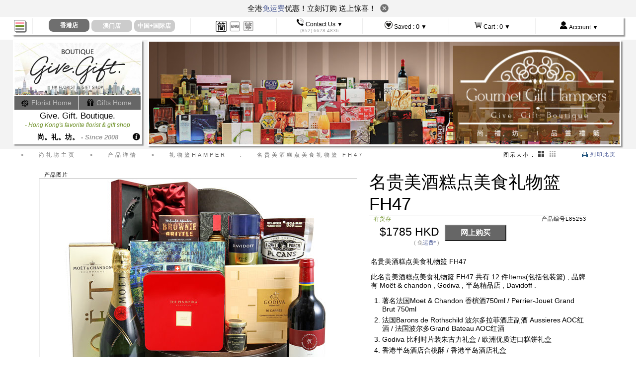

--- FILE ---
content_type: text/html
request_url: https://www.givegift.com.hk/zh-hans/%EF%BF%BD%EF%BF%BD%EF%BF%BD%EF%BF%BD%EF%BF%BD%EF%BF%BD%EF%BF%BD%EF%BF%BD%EF%BF%BDHamper/%EF%BF%BD%EF%BF%BD%EF%BF%BD%EF%BF%BD%EF%BF%BD%EF%BF%BD%EF%BF%BD%EF%BF%BD%EF%BF%BD%EF%BF%BD%EF%BF%BD%EF%BF%BD%EF%BF%BD%EF%BF%BD%EF%BF%BD%EF%BF%BD%EF%BF%BD%EF%BF%BD%EF%BF%BD%EF%BF%BD%EF%BF%BD%EF%BF%BD%EF%BF%BD%EF%BF%BD%EF%BF%BD%EF%BF%BD%EF%BF%BD%EF%BF%BD%EF%BF%BD%EF%BF%BD%EF%BF%BD%EF%BF%BD%EF%BF%BD-FH47~L85253
body_size: 18452
content:
<!DOCTYPE html PUBLIC "-//W3C//DTD XHTML 1.0 Transitional//EN"  "http://www.w3.org/TR/xhtml1/DTD/xhtml1-transitional.dtd">

<html xmlns="http://www.w3.org/1999/xhtml" xml:lang="en" lang="en">
<head>
  <meta http-equiv="content-type" content="text/html;charset=UTF-8" />
	 
	 <meta name="viewport" content="width=device-width, initial-scale=1" />
	 
		<meta http-equiv="content-language" content="zh-hans" />
		<meta property="og:locale" content="zh-CN" />
	<!--[if lte IE 8]>
		<meta http-equiv="X-UA-Compatible" content="IE=edge"> 
	<![endif]-->
<link rel="Hong Kong florist flower shop" href="/favicon.ico" />

		<title>礼物篮Hamper - 名贵美酒糕点美食礼物篮 FH47 - L85253 - 香港名师花店 尚礼坊  </title>
		
<script></script>

  <script src='/javascripts/normal/jquery-1.11.3.min.js'   ></script>
  <script src='/javascripts/normal/jquery.hoverIntent.minified.js'   ></script>

  
  
  
  <script src='/javascripts/normal/hammer-time.min.js'   ></script>
  


  
  <script src='/javascripts/normal/gg-application-shop9.js'   ></script>
  <script src='/javascripts/normal/jquery-ui.min.js'   ></script>
  <script src="/javascripts/enlargeit/enlargeit-turbolinks-zh.js"   ></script>


  


  

  <link rel='stylesheet' href='/stylesheets/gg_normal10_overall.css' media="screen,print"    />

  <link rel='stylesheet' href='/stylesheets/jquery-ui.css' media="screen,print"    />
  
  
	

	
	<!--[if lte IE 8]>
  		<script src='/javascripts/normal/respond.min.js'   ></script>
	<![endif]-->
  

	
	
	
	
	
	
	
	
	
  

			
		
  
  
				<link rel="alternate" hreflang="en" href="/en/Wine-n-Food-Hamper/Deluxe-Fine-Wine-And-Pastry-Gift-Hamper-FH47~L85253" />
			
				<link rel="alternate" hreflang="zh-hant" href="/zh/%E7%A6%AE%E7%89%A9%E7%B1%83Hamper/%E5%90%8D%E8%B2%B4%E7%BE%8E%E9%85%92%E7%B3%95%E9%BB%9E%E7%BE%8E%E9%A3%9F%E7%A6%AE%E7%89%A9%E7%B1%83-FH47~L85253" />
			
			
	
	
	
	
			
			
	
				

<meta name="google-site-verification" content="y5l1_mwwGuq7ewoZMWsL2fShXRcXHWodCbCpJ1iR1NY" />
	
	
	
	
		
	

	<meta name="baidu-site-verification" content="EXgLhYMMqs" />
	<meta name="csrf-param" content="authenticity_token" />
<meta name="csrf-token" content="fL4ovX+eEut/ynyBlLoE0DDp17tXzUE7RANhXr9+oMDK0KBXXPaW7kP8zr49PEEVgrPZVb06iqPNykAs5GX3gg==" />
	
	  
  	  <!-- Google Tag Manager -->
  	  <script>(function(w,d,s,l,i){w[l]=w[l]||[];w[l].push({'gtm.start':
  	  new Date().getTime(),event:'gtm.js'});var f=d.getElementsByTagName(s)[0],
  	  j=d.createElement(s),dl=l!='dataLayer'?'&l='+l:'';j.async=true;j.src=
  	  'https://www.googletagmanager.com/gtm.js?id='+i+dl;f.parentNode.insertBefore(j,f);
  	  })(window,document,'script','dataLayer','GTM-WPQFX8L');</script>
  	  <!-- End Google Tag Manager -->
	  
	  
	  
  
<script>
 </script>
	
</head>

<body>
		
<center style="position:relative;width:100%;margin:0px;padding:0px;background-color:white;margin-bottom:-30px;height:30px;"><div class="screen-with-max" style="position:relative;text-align:left;margin:0px;padding:0px;">
	<div id="burger-nav-icon4" style="-ms-filter: 'progid:DXImageTransform.Microsoft.Alpha(Opacity=0)';filter: alpha(opacity=0);">
  	  <span></span>
  	  <span></span>
  	  <span></span>
	</div>
		<i class="all_icon burger_icon"></i>
		<div style="border:0px;margin:0px;padding:0px;z-index:20001;position:fixed;top:3px; display:block;padding-left:4px;opacity:0;background-color:black;width:25px;height:25px;-ms-filter: 'progid:DXImageTransform.Microsoft.Alpha(Opacity=1)';filter: alpha(opacity=1);" id="mobile_menu_icon_unclicked" > </div>
	
</div></center>
		
	




<center style="width:100%;margin-top:0px;padding-top:0px;background-color:white; position:fixed; top:0px;z-index:200;">
			
			
	<div class="close_bulletin_box" style="text-align: center;font-size: 15px;background: #f3f3f3;padding: 5px 5px 8px 5px;">
			 全港<a href="/shop/zh-hans/s/shipping"  target="delivery_window">免运费</a>优惠！立刻订购 送上惊喜！
			 &nbsp;<img class="close_bulletin" style="width: 17px;cursor: pointer;transform: translateY(3px);" src="https://www.givegift.com.hk/images/newdesign/custom/images/close_bu.png" alt="">
		</div>	
	 	<script>
	 		$('.close_bulletin').click(function(){
	 			$(this).parent().hide();
	 			sessionStorage.setItem("is_bulletin",'false');
	 			$('#burger-nav-icon4').css('top','7px');
	 			$('.burger_icon').css('top','3px');
	 			$('#mobile_menu_icon_unclicked').css('top','3px');
	 			$('body>center:first-child').css('marginBottom','-30px');
	 		})
	
	 		if(sessionStorage.getItem("is_bulletin") == 'false'){
	 			$('.close_bulletin_box').hide(); 
	 		}else{
	 			$('#burger-nav-icon4').css('top','45px');
	 			$('.burger_icon').css('top','41px');
	 			$('#mobile_menu_icon_unclicked').css('top','41px');
	 			$('body>center:first-child').css('marginBottom','42px');
	 		}
	 	</script>
			
			
			
			
	
	<div class="screen-with-max" style="border-bottom:1px #EEEEEE solid;">
			
		
	

	
	<table style="width:100%;margin-top:0px;padding-top:0px;border-collapse:collapse;background-color:white;" cellpadding=0  class="shadow-b-img">
		<tr>
			<td class="tiptop-navi-hamberger-td " style="padding-left:2px;">
					
				<div  style="text-align:left;z-index:20;position:relative;"><i class="all_icon placebo_icon" id="mobile_menu_placebo"></i></div>
			</td>
			<td class="tiptop-navi-td"  style="">
				<center>				
						<table style="margin:0px; border-collapse:collapse;">
			<tr>
					<td style="padding:0px;" valign="bottom" >
						<center>				
														<div  style="padding-top:0px;display:none;margin-bottom:0px;padding-bottom:0px;" action="/flower-shop-%E8%8A%B1%E5%BA%97/zh-hans"  id="switch_city_form_hong_kong" method="get"  >
							
								
								<a href="/flower-shop-%E8%8A%B1%E5%BA%97/zh-hans" onclick="switch_to_city('zh-hans', 'hong_kong');"><div style="text-decoration:none;border:none;" class="hover_pointer">
								<div class="top-city-button-zh2 city-round-corner unselected_city_div mobile_hide tablet_show full_show"  onmouseover="this.style.cursor='pointer';" ><span class="full_show mobile_hide tablet_hide ">香港店</span><span class="mobile_show tablet_show full_hide ">香港</span></div>
								</div></a>
							</div>
						</center>
						
						<div class="hong_kong_only" style="display:none;">
							<center>
							
								<div class="top-city-button-selected-zh2 city-round-corner"  onmouseover="$(this).css('cursor','default');" onclick="$('.unselected_city_div').slideToggle();"><span class="mobile_hide tablet_hide full_show">香港店</span><span class=" mobile_show tablet_show full_hide">香港店</span></div>
							</center>
						</div>
					</td>
					<td style="padding:0px;" valign="bottom" >
						<center>				
														<div  style="padding-top:0px;display:none;margin-bottom:0px;padding-bottom:0px;" action="/macau-flower-shop-%E5%B0%9A%E7%A4%BC%E5%9D%8A%E6%BE%B3%E9%97%A8%E8%8A%B1%E5%BA%97%E7%A4%BC%E5%93%81%E5%BA%97/zh-hans"  id="switch_city_form_macau" method="get"  >
							
								
								<a href="/macau-flower-shop-%E5%B0%9A%E7%A4%BC%E5%9D%8A%E6%BE%B3%E9%97%A8%E8%8A%B1%E5%BA%97%E7%A4%BC%E5%93%81%E5%BA%97/zh-hans" onclick="switch_to_city('zh-hans', 'macau');"><div style="text-decoration:none;border:none;" class="hover_pointer">
								<div class="top-city-button-zh2 city-round-corner unselected_city_div mobile_hide tablet_show full_show"  onmouseover="this.style.cursor='pointer';" ><span class="full_show mobile_hide tablet_hide ">澳门店</span><span class="mobile_show tablet_show full_hide ">澳门</span></div>
								</div></a>
							</div>
						</center>
						
						<div class="macau_only" style="display:none;">
							<center>
							
								<div class="top-city-button-selected-zh2 city-round-corner"  onmouseover="$(this).css('cursor','default');" onclick="$('.unselected_city_div').slideToggle();"><span class="mobile_hide tablet_hide full_show">澳门店</span><span class=" mobile_show tablet_show full_hide">澳门店</span></div>
							</center>
						</div>
					</td>
					<td style="padding:0px;" valign="bottom" >
						<center>				
														<div  style="padding-top:0px;display:none;margin-bottom:0px;padding-bottom:0px;" action="/gift-delivery-to-china-worldwide-%E9%A6%99%E6%B8%AF%E7%A4%BC%E7%89%A9%E9%80%81%E4%B8%AD%E5%9B%BD%E4%B8%96%E7%95%8C/zh-hans"  id="switch_city_form_world" method="get"  >
							
								
								<a href="/gift-delivery-to-china-worldwide-%E9%A6%99%E6%B8%AF%E7%A4%BC%E7%89%A9%E9%80%81%E4%B8%AD%E5%9B%BD%E4%B8%96%E7%95%8C/zh-hans" onclick="switch_to_city('zh-hans', 'world');"><div style="text-decoration:none;border:none;" class="hover_pointer">
								<div class="top-city-button-zh2 city-round-corner unselected_city_div mobile_hide tablet_show full_show"  onmouseover="this.style.cursor='pointer';" ><span class="full_show mobile_hide tablet_hide ">中国+国际店</span><span class="mobile_show tablet_show full_hide ">国际</span></div>
								</div></a>
							</div>
						</center>
						
						<div class="world_only" style="display:none;">
							<center>
							
								<div class="top-city-button-selected-zh2 city-round-corner"  onmouseover="$(this).css('cursor','default');" onclick="$('.unselected_city_div').slideToggle();"><span class="mobile_hide tablet_hide full_show">中国+国际店</span><span class=" mobile_show tablet_show full_hide">国际店</span></div>
							</center>
						</div>
					</td>
			</tr>
		</table>

				</center>
			</td>
			<td class="tiptop-navi-td"  style="">
					<center>
					
					<table class="" id="languages_choices_div" style="margin:0px; border-collapse:collapse;">
					<tr>
						<td  style="vertical-align:bottom" valign="bottom">
							
							<i onclick="$('.unselected_language').slideToggle();" class="all_icon lang_icon-zh-hans_now"></i>
						</td>
			
							<td style="vertical-align:bottom" valign="bottom" class="unselected_language mobile_hide tablet_show full_show" >
										<a href="/en/Wine-n-Food-Hamper/Deluxe-Fine-Wine-And-Pastry-Gift-Hamper-FH47~L85253">
									<i class="all_icon lang_icon-en"></i></a>
									
							</td>
							<td style="vertical-align:bottom" valign="bottom" class="unselected_language mobile_hide tablet_show full_show" >
										<a href="/zh/礼物篮Hamper/名贵美酒糕点美食礼物篮-FH47~L85253">
									<i class="all_icon lang_icon-zh"></i></a>
									
							</td>
						</tr>
						</table>

					</center>
			</td>
			<td id="wonder-button-contacts" class="tiptop-navi-td" onmouseover="$(this).css('cursor','default');"><i class="all_icon con_icon phone_icon"></i> <span class="mobile_hide tablet_hide full_show ">Contact Us ▼</span><br/><span style="color:#AAAAAA;font-size:85%;"><span class="mobile_hide tablet_hide full_show ">(852)</span> 6628 4836</span></td>
			<td  id="wonder-button-saved" class="tiptop-navi-td" onmouseover="$(this).css('cursor','default');"><i class="all_icon con_icon love_icon"></i> <span class="mobile_hide tablet_hide full_show " >Saved :</span> <span style="font-weight:normal;font-size:110%;text-decoration:none;" class="top-saved-items-count"></span> <span class="mobile_hide tablet_show full_show ">▼</span></td>
			<td  id="wonder-button-cart" class="tiptop-navi-td" onmouseover="$(this).css('cursor','default');"><i class="all_icon con_icon cart_icon"></i> <span class="mobile_hide tablet_hide full_show " >Cart :</span> <span style="font-weight:normal;font-size:110%;text-decoration:none;" class="top-cart-items-count"></span> <span class="mobile_hide tablet_show full_show ">▼</span></td>
			<td  id="wonder-button-account" class="tiptop-navi-td"   onmouseover="$(this).css('cursor','default');" ><i class="all_icon con_icon person_icon"></i> <span class="mobile_hide tablet_hide full_show ">Account ▼</span> </td>
		</tr>
	</table>
	</div>
	
	
</center>



	<script type="text/javascript">
		show_hide_city_currency_elements("zh-hans");
		set_saved_items_icon_n_count();
		set_top_cart_item_count();
	</script>


	

<center style="width:100%;margin-top:37px !important ;margin-top:0px;" >
			
<center  style="width:100%;margin-bottom:3px;background-color:#F3F3F3;padding-bottom:5px;"  class="fancy-appear"  >
	<div class="screen-with-max">
		<table >
			<tr>
				<td style="padding-right:10px;" id="hugh-logo-div">
					
					<div id="inner-hugh-logo-div-anchor-full"></div>
					<div id="inner-hugh-logo-div-anchor-tablet"></div>
					
					<div style="width:100%;" id="inner-hugh-logo-div" class="shiftable">
						<div class="shadow-b-img" style="background-color:white;">
							
							<center><a href="/flower-shop-%E8%8A%B1%E5%BA%97/zh-hans" ><img  src="/images/normal/shop/layout/top-florist-hong-kong-flower-shop-logo-cleaner-L1.jpg" id="hugh-logo-img" style="margin-top:2px;border:0px;width:100%;max-width:254px;height:auto;" alt=" 尚礼坊 花店礼品店 Give.Gift.Boutique florist and gift shop" /></a></center>
							<center style="background-color:#666666;" id="hugh-logo-div-new-homes-links">
								<div style="width:50%;text-align:center;padding:5px 0 5px 0;display:inline-block;border-right:1px white solid;margin:0;font-size:14px;overflow: hidden;overflow-x: hidden;text-overflow: ellipsis;"><a href="/flower-shop-home-%E8%8A%B1%E5%BA%97%E4%B8%BB%E9%A1%B5/zh-hans" style="text-decoration:none;color:#BBBBBB;" alt=" 花店香港 尚礼坊 Flower shop Hong Kong GGB"><i class="all_icon con_icon flower_icon" style="vertical-align:middle"></i> Florist Home </a></div><div style="width:49%;text-align:center;padding:5px 0 5px 0;display:inline-block;border-left:0px white solid;margin:0;font-size:14px;overflow-x: hidden;overflow-y: hidden;text-overflow: ellipsis;"><a href="/flower-shop-%E8%8A%B1%E5%BA%97/zh-hans" style="text-decoration:none;color:#BBBBBB;" alt=" 尚礼坊 花店礼品店 Give.Gift.Boutique florist and gift shop"><i class="all_icon con_icon  gift_icon" style="vertical-align:middle"></i> Gifts Home </a></div>
							</center>
							<center id="hugh-logo-div-shop-name" style="font-weight:normal;">Give. Gift. Boutique.</center>
							<center id="hugh-logo-div-slogan" ><i>- Hong Kong's favorite florist & gift shop</i></center>
							<center id="hugh-logo-div-since" ><span style="color:black;font-size:14px;">尚。礼。坊。</span> - <i>Since 2008</i></center>
						</div>
						<div style="width:100%;margin-top:-23px;height:20px;text-align:right;">
						
							<a href="/hk-florist-%E5%85%B3%E4%BA%8E%E9%A6%99%E6%B8%AF%E8%8A%B1%E5%BA%97%E5%B0%9A%E7%A4%BC%E5%9D%8A/zh-hans" ><i class="all_icon con_icon  about_icon" style="padding-right: 3px;"></i></a>	
						</div>
					</div>
				</td>
				<td id="banner-div">
			
	
		<img  class="shadow-b-img" src="/images/normal/shop/catalog/hong-kong-gift-hamper-wine-gourmet-top.jpg" alt="香港Corporate Gift Hamper红酒食物礼物篮 food wine gourmet gift basket"/>
		
	
	
</td>
			</tr>
		</table>


	</div>
</center>
	
</center>

<center style="width:100%;"  id="words-navi-aid-enclosing-div"  class="fancy-appear">
	<table class="screen-with-max">
		<tr>
		<td style="" > 
<div id="words-navi-aid-div"  style="letter-spacing:4px;"> 

	<span class="words-navi-aid-divider"> &gt; </span>	
	<span class="words-navi-aid-word-outer"><span>尚礼坊主页</span></span>
	<span class="words-navi-aid-divider"> &gt; </span>
	
		<span class="words-navi-aid-word-outer"><span>产品详情</span></span>
		<span class="words-navi-aid-divider"> &gt; </span>
		<span class="words-navi-aid-word-outer"><span>礼物篮Hamper</span></span>
		<span class="words-navi-aid-divider"> : </span>
		<span class="words-navi-aid-word-outer"><span>名贵美酒糕点美食礼物篮 FH47</span></span>
	
	
			
</div>  
  </td>
		<td><div id="words-navi-aid-thumb-size"  class="zh-spacing-3">
					图示大小 : 
					<img id="thumb_size_large_active" class="hover_pointer" src="/images/common/large-thumb-active.png" style="height:12px;margin:0 3px 0 3px;"/>
					<img id="thumb_size_large_inactive" class="hover_pointer"   src="/images/common/large-thumb-inactive.png" style="height:12px;margin:0 3px 0 3px;" onclick="thumb_size_chosen('large');" />
					<img id="thumb_size_small_active"  class="hover_pointer"  src="/images/common/small-thumb-active.png" style="height:12px;margin:0 3px 0 3px;"/>
					<img id="thumb_size_small_inactive"  class="hover_pointer"  src="/images/common/small-thumb-inactive.png" style="height:12px;margin:0 3px 0 3px;" onclick="thumb_size_chosen('small');" />
</div></td>
		<td style="padding-right:15px;" > <div id="words-navi-aid-print-friendly"  class="zh-spacing-3"><a href=" " onclick="window.print();return false;"><i class="all_icon print_icon"></i> 列印此页</a></div></td>
		</tr>
	</table>
</center>




<center style="width:100%;margin-top:20px;" >


		
		
		







 




































<table class="layout-wide" style="clear:both;">
	<tr>
		<td>
		<div id="cart_form_prefills_div" style="display:none" ></div>
		</td>
	</tr>
	<tr>
			
			
			



<td style="padding:bottom:40px;">
<center style="width:100%;margin-bottom:40px;">
	<table id="pp_product_main_div">
	<tr><td>
		<div style="width:100%">
		
		<div id="pp_product_left_div">
			
				<div id="pp_product_name_div-anchor-mobile"></div>
			
			<center >
			<div class="pp_headline_small1" id="reference_product_photo_header_id_for_video_init"><span>
				 产品图片  
			</span></div>
			
			
			
			
						<div class="pp_product_img_outer" style="" id="pp_large_img_outer_product_1">
								<div class="pp_product_img_inner">
									<img class="" id="pp_large_img_product_1" src="/images/礼物篮Hamper/640x480/名贵美酒糕点美食礼物篮-FH47~2023728165162601_PI9A0163Z_v4.jpg" alt="礼物篮Hamper - 名贵美酒糕点美食礼物篮 FH47 - L85253 Photo"   />
								</div>
						</div>
					
	
			<div class="pp_product_enlarge_msg" ><span>
				&nbsp; &nbsp; <font style="font-size:130%;">+</font> reference product photo
			</span></div>
			
			<div class="pp_headline_small1" id="pp_product_headline_thumbnails"><span>
				 全部产品图片 <font>(点击选择)</font>
			</span></div>
			
			<div id="pp_product_thumbnails_div">
				<table style="width:100%;"><tr><td style="text-align:left;">
								<img id="pp_thumbnail_img_product_1" src="/images/礼物篮Hamper/640x480/名贵美酒糕点美食礼物篮-FH47~2023728165162601_PI9A0163Z_v4.jpg" alt="礼物篮Hamper - 名贵美酒糕点美食礼物篮 FH47 - L85253 Photo"  class="pp_product_thumbnails_div_img pp_thumb_selected" onclick="pp_toggle_img('product_1');" />
				</td></tr></table>
			</div>		
			

			</center>	
		</div>
		<div id="pp_product_right_div">
			<div style="">
				<div id="pp_product_name_div-anchor-full"></div>
				<div id="pp_product_name_div-anchor-tablet"></div>
				<div id="pp_product_name_div" class="shiftable" >名贵美酒糕点美食礼物篮 FH47</div>
				
										<div style="font-size:95%;width:100%;" >		
				
						<div id="pp_product_availability_div" style="margin-bottom:0px;" >
							
														
														
														
														
														
														
														
														
														
														
														
														
														
														
														
														
														
														
														
														
														
														
														
														
										<span style="color:olivedrab;">- 有货存</span>

						</div>
						<div id="pp_product_code_div" style="margin-bottom:0px;" > 产品编号L85253</div>
					</div>
				
				
						

<form target="_parent" id="buy_online_product_form" action="https://www.givegift.com.hk/shop/zh-hans/cart/cart_add/product" accept-charset="UTF-8" method="post"><input name="utf8" type="hidden" value="&#x2713;" /><input type="hidden" name="authenticity_token" value="haSp1TtThjUrUt7M7tKOylO6bxG2YVYMxpAfMFkPIOg9nz63OAw76B52m3mrERMcbLCWnG1ic+MeNoRc+XdIgg==" />	

	<fieldset style="border:0px;">
				

		<input type=hidden name="product_code" size=20 value="L85253" />

		<table  >
			<tr>
				<td style="padding-right:10px;padding-left:10px;white-space:nowrap;text-align:right;vertical-align:center;"> 
					<div style="font-size:200%;"><div class='hong_kong_only' style='display:none;clear:both;'>$1785 HKD</div><div class='macau_only' style='display:none;clear:both;'>澳门未有供应</div><div class='world_only' style='display:none;clear:both;'>中国+国际未有供应</div><div class='product_also_show_currency_div' style='display:none;clear:both;'><div class='base_price_hong_kong' style='display:none;'>1785</div></div></div>
					
						<div style="font-size:95%;color:#999999" class="world_only"> ( 未连<a href="/shop/zh-hans/s/shipping"  target="delivery_window">运费</a> ) </div>
						<div style="font-size:95%;color:#999999" class="hong_kong_only"> ( 免<a href="/shop/zh-hans/s/shipping"  target="delivery_window">运费*</a> ) </div>
					

						<div style="font-size:95%;color:#999999" class="macau_only"> ( 免<a href="/shop/zh-hans/s/shipping"  target="delivery_window">运费*</a> ) </div>
				</td>
				<td style="text-align:center">
						<input type="submit" value="网上购买" class="pp_buy_now_button hong_kong_only" style="display:none;margin-right:0px;cursor:pointer;" />
							
					
							
							
				</td></tr>
		</table>
		
		</fieldset>		
</form>

						
						
						
			<!-- <div style="margin-top:35px;"><img src="/images/normal/shop/detail/header-product-desc-zh-hans.gif" /></div> -->
			<div style="margin-top:15px;margin-left:3px;margin-bottom:15px;font-weight:normal;font-size:120%">
			
								
		
				名贵美酒糕点美食礼物篮 FH47					
						
						
								<p>
									此名贵美酒糕点美食礼物篮 FH47 共有 12 件Items(包括包装篮) 				
								
								
									, 品牌有 
										 Moët & chandon 
										,  Godiva 
										,  半岛精品店 
										,  Davidoff 
								
								
								
								.</p>
						<div style="margin-top:0px;margin-left:3px;font-weight:normal;font-size:100%;">
							<ol style="padding-left:10px;margin-left:10px;margin-top:8px;">
									<li style="padding-bottom:5px;">著名法国Moet & Chandon 香槟酒750ml / Perrier-Jouet Grand Brut 750ml 

</li>
									<li style="padding-bottom:5px;">法国Barons de Rothschild 波尔多拉菲酒庄副酒 Aussieres AOC红酒 / 法国波尔多Grand Bateau AOC红酒 

</li>
									<li style="padding-bottom:5px;">Godiva 比利时片装朱古力礼盒 / 欧洲优质进口糕饼礼盒 

</li>
									<li style="padding-bottom:5px;">香港半岛酒店合桃酥 / 香港半岛酒店礼盒 

</li>
									<li style="padding-bottom:5px;">米芝莲一星-Reign毕卡索特许设计礼盒装曲奇 / 欧洲优质进口曲奇或朱古力礼盒 

</li>
									<li style="padding-bottom:5px;">David Off 瑞士原味芳香咖啡 / 优质进口咖啡 

</li>
									<li style="padding-bottom:5px;">丹麦Emborg / 意大利黑松露酱(黑松露,蘑菇) 

</li>
									<li style="padding-bottom:5px;">美国Front Porch 果仁 / 大师有礼琥珀合桃 

</li>
									<li style="padding-bottom:5px;">英国M5 布朗尼脆片 /优质进口饼干 

</li>
									<li style="padding-bottom:5px;">英国Mondovino 牛肝菌蘑菇饼干 / 优质进口饼干 

</li>
									<li style="padding-bottom:5px;">精工木制酒盒连4件金属开酒器具 

		
	
</li>
									<li style="padding-bottom:5px;">啡色有盖人造皮圆形皮篮 (颜色可能更改) 

</li>
							</ol>
						</div>
					
					
					
					<div name="catalog_img_icon_saved_L85253"  style="width:100%;text-align:right;white-space:nowrap;color:#333333;vertical-align:middle;display:none;"  class="hover_pointer"  onclick="ajax_click_remove_saved('L85253', 'zh-hans', 0);" ><img src="/images/common/saved-item-icon-saved.png"  style="height:18px;margin-right:5px;"  />	现在收藏表中. 点击移除</div>
					
					
					<div name="catalog_img_icon_unsaved_L85253" style="width:100%;text-align:right;white-space:nowrap;color:#AAAAAA;vertical-align:middle;"  class="hover_pointer" onclick="ajax_click_add_saved('L85253', 'zh-hans', 0);" ><img src="/images/common/saved-item-icon-unsaved.png"  style="height:18px;margin-right:5px;"  />加到收藏	</div>
					
					
			</div>
			
			

					
			
					
			
			<div class="pp_headline_small1" style="margin-top:40px;"><span>
				 产品附加资讯
			</span></div>
			
				<div  class="pp_content_div" id="pp_additional_info" style="font-size:120%" >
							<ul>
							
					

	

							
							<li >
										此礼品附送 贺卡牌(插置于礼品上) 或 <a href="/shop/zh-hans/s/catalog-card/L85253">尚礼坊个人心意卡</a>(放在信封内)
								</li>
					
					
					
				
			
			
					
					
					
							</ul>
							
							
						
									
			
				
				
			
			
			
			
						</div>
				
				

			
					

		
		
			
				<div class="pp_headline_small1" style="margin-top:40px;"><span>
					 大约参考尺寸
				</span></div>
				
					<table style="vertical-align:middle;">
						<tr><td class="pp_content_div" >
						<img src="/upload_files/2013425147_Hamper_Round_Basket.jpg"  alt="品尝礼篮 - 圆形皮篮" style="max-width:100px;max-height:90px;margin-right:5px;border:1px #DDDDDD solid;" align=left />
								
									濶: 37 cm x 高: 42 cm
									(相等于  濶: 1 尺 2 吋 x 高: 1 尺 4 吋)
						</td></tr>
					</table>
							

					
					
					<div class="pp_headline_small1" style="margin-top:40px;"><span>
						 相关目录页 和 统计 
					</span></div>
					<table style="width:100%;"><tr><td class="pp_content_div" >
						

	
				
									<div id="billboard_icon_navi_66610014" class=" layout-left-menu5-cell  hover-highlight " style="margin:2px;width:117px;display: inline-block ;;height:35px;float:none !important; float:left;text-align:left;">
			
				
				<div style="clear:both;width:100%;">
				<a href="/food-gift-hamper-%E7%BA%A2%E9%85%92%E7%BE%8E%E9%A3%9F%E7%A4%BC%E7%AF%AE/zh-hans" ><img src="/images/normal/shop/layout/nano-icon-hamper.jpg" alt="红酒 食物 礼篮 Hampers" style="padding-right:2px;"  />美食礼篮 Hamper </a>
				</div>
			</div>
					
	

					</td></tr></table>
			
			
							
				
			<div style="margin-top:40px;width:100%;text-align:right;">
				<a href=" " onclick="$('#product_additional_info_1').slideToggle();return false;" style="color:#E3E3E3;"> + miscellaneous </a>
			</div>	
				
				
				
			
			<div id="product_additional_info_1" style="display:none">
							
							
				
				
				<table style="border: 1px gray dotted;">
					<tr>
						<td>产品设计日期: </td>	
						<td> 2012 年 06 月 15 日  
						</td>
					</tr>
					<tr>
						<td>产品推出日期: </td>	
						<td>
								
								2012 年 08 月 20 日  - 
								
								推出
									11 年
								
										3个月
								
								
								
								
						</td>
					</tr>
					<tr>
						<td>产品销量: </td>	
								<td>
										畅销级
								</td>
					</tr>
					<tr>
						<td>分享此产品: </td>	<td></td>
					</tr>
					<tr>
						<td>产品购买/送礼用途统计: </td>	
								<td>
									<div>
										公司开张 , <br/>
										农历新年快乐 , <br/>
										中秋快乐 , <br/>
										圣诞快乐 , <br/>
										升职 , <br/>
										生日 , <br/>
										结婚或认识纪念日 , <br/>
										道谢 , <br/>
										道歉 , <br/>
										公司机构周年 , <br/>
										其他恭贺 , <br/>
										西历新年快乐 , <br/>
										 印度节 , <br/>
									以最多的用途按序排列
									</div>
									
								     

						
				<div id="purposes_div1"></div>			
									
								</td>
					</tr>
					<tr>
						<td>收礼人关系统计: </td>
								<td>
									<div>
										不清楚关系, <br/>
										送下属, <br/>
										送上司, <br/>
										同事, <br/>
										病人送医生, <br/>
										学生给老师, <br/>
										其他/未列明亲戚关系, <br/>
										父母给孩子, <br/>
										儿女送给爸爸, <br/>
										追求者 (男送女), <br/>
										公司/机构/自雇送客人, <br/>
										公司送公司, <br/>
										个人送公司, <br/>
										朋友, <br/>
										个人自用, <br/>
										公司机构自用, <br/>
										公司送雇员, <br/>
									以最多的关系按序排列
									</div>
										

						
				<div id="relationships_div1"></div>	
								</td>
					</tr>
					<tr>
						<td>产品运送地区统计:  </td>	
								<td>
									
									
	
	
									
					
				<div id="district_sales_chart_div1" style="float:left;clear:none"></div>	
				<div style="float:left;clear:none;padding-left:10px;">
					受欢迎送礼地区:<br/><br/>
						<font style="font-weight:bold;color:blue">港岛  <br/>
						<font style="font-weight:bold;color:orange">九龙  <br/>
						<font style="font-weight:bold;color:red">新界  <br/>
						<font style="font-weight:bold;color:green">大屿山及离岛  <br/>
				</div>					
								</td>
					</tr>
					<tr>
						<td>产品最受欢迎月份: </td>	
								<td>
							

								
								<div id="monthly_sales_div1"></div>
								
								</td>
								
								
					</tr>
					<tr>
						<td>相关产品  </td>
						<td>
						
							
						</td>
						
					</tr>
					<tr>
						<td>同类畅销产品: </td>	<td></td>
					</tr>
				</table>
			</div>

				
				
				

				
			</div>
		</div>
		
	</div>	
	</td></tr>
	</table>
</center>
</td>



	</tr>
</table>
</center>
		
<center style="width:100%;"  class="fancy-appear">


<center class=" np " style="width:100%;background-color:#F9F9F9;margin-top:20px;margin-bottom:5px;padding:5px;" >	
		

	<div style="width:96%;vertical-align:middle">
		<div style="display:inline-block;padding-right:15px;margin:0;color:#BCBCBC;font-size:130%;font-family:Tahoma, Helvetica;vertical-align:middle">AS seen on media</div>
		<div style="display:inline-block;margin-top:5px;vertical-align:middle"><a href="/shop/zh-hans/s/media"><img src="/images/normal/shop/layout/hk-ggb-flower-shop-media-top-florist.png" style="width:100%;height:auto;border:0px;" alt="Top Flower Shop Hong Kong Media" /></a></div>
		
	</div>
</center>

<div id="enclosing-footer">
	<div id="footer-top-hb-td" style="width:100%"   class="product-nd" ><img src="/images/normal/shop/layout/footer-top-hb.gif" class="lean-spacer-image" alt="" /></div>


		


<center class="screen-with-max np " style="" >	
		
<div style="width:96%;padding-top:20px;">
			<div id="footer_left_div"  >
			
				<table class="footer-links-line">
				<tr >
					<td class="footer-category-div">
						<span  class="footer-category" style="">尚礼坊</span>
						<span class="footer-separator mobile_hide tablet_show full_show" >:</span>
					</td>
						<td class="footer-anchors-div">
							<a href="/flower-shop-%E8%8A%B1%E5%BA%97/zh-hans" class="footer-anchor" ><i class="all_icon con_icon home_icon"  style="vertical-align:middle"></i> 主页</a>	
							<span class="footer-separator" >/</span>
							<a href="/hk-florist-%E5%85%B3%E4%BA%8E%E9%A6%99%E6%B8%AF%E8%8A%B1%E5%BA%97%E5%B0%9A%E7%A4%BC%E5%9D%8A/zh-hans" class="footer-anchor" ><i class="all_icon con_icon about_icon"  style="vertical-align:middle"></i> 有关我们</a>	
							<span class="footer-separator" >/</span>
							
						
							<a href="/contactus-%E8%81%94%E7%BB%9C%E9%A6%99%E6%B8%AF%E6%BE%B3%E9%97%A8%E5%B9%BF%E5%B7%9E%E8%8A%B1%E5%BA%97/zh-hans" class="footer-anchor" ><i class="all_icon con_icon phone_icon"  style="vertical-align:middle"></i> 联络</a>	
							<span class="footer-separator" >/</span>
							
							<a href="/shop/zh-hans/s/florist_gift_search"  class="footer-anchor"><i class="all_icon con_icon search_icon"  style="vertical-align:middle"></i> 搜寻</a>
							
							<span class="footer-separator" >/</span>
							<a href="/testimonials-reviews-%E8%8A%B1%E5%BA%97%E5%AE%A2%E4%BA%BA%E6%8E%A8%E8%8D%90/zh-hans" class="footer-anchor" >客户见证</a>	
							<span class="footer-separator" >/</span>
							<a href="/hk-online-florist-tour-%E7%BD%91%E4%B8%8A%E8%8A%B1%E5%BA%97%E4%BB%8B%E7%BB%8D/zh-hans" class="footer-anchor" >工场导游</a>	
							<span class="footer-separator" >/</span>
						
							<a href="/gift-delivery-to-china-worldwide-%E9%A6%99%E6%B8%AF%E7%A4%BC%E7%89%A9%E9%80%81%E4%B8%AD%E5%9B%BD%E4%B8%96%E7%95%8C/zh-hans" class="footer-anchor"  >国际送礼</a>
						</td>
					</tr>
					</table>
						
						
						
				<table class="footer-links-line">
				<tr >
					<td class="footer-category-div">
						<span class="footer-category" style="">如何</span>
						<span class="footer-separator mobile_hide tablet_show full_show" >:</span>
					</td>
						<td class="footer-anchors-div">
							<a href="/shop/zh-hans/s/walkthrough_order_online" class="footer-anchor" >如何订购</a>
						<span class="footer-separator" >/</span>
						
							<a href="/shop/zh-hans/s/how_to_pay" class="footer-anchor" >如何付款 </a>	
							
							
						<span class="footer-separator" >/</span>
						
							<a href="/shop/zh-hans/s/how_to_bulk_order" class="footer-anchor" >如何大量订购 </a>	
							
						<span class="footer-separator" >/</span>
						
							<a href="/shop/zh-hans/s/shipping" class="footer-anchor"  target="shipping_window"><i class="all_icon delivery_icon"  style="vertical-align:middle"></i> 运费表</a>
				
						</td>
					</tr>
					</table>
					
				<table class="footer-links-line">
				<tr >
					<td class="footer-category-div">
						
						<span class="footer-category" style="">参考</span>
						<span class="footer-separator mobile_hide tablet_show full_show" >:</span>		
					</td>
						<td class="footer-anchors-div">				
						
							<a href="/shop/zh-hans/s/terms" class="footer-anchor" >服务条款</a>
							
						
						<span class="footer-separator" >/</span>
							<a href="/shop/zh-hans/s/gift_wikipedia_directory" class="footer-anchor" >送礼百科</a>
							
							
						<span class="footer-separator" >/</span>
							<a href="/shop/zh-hans/s/flower_service" class="footer-anchor" >花艺服务</a>
							
					
						<span class="footer-separator" >/</span>
							<a href="/Hong-Kong-GGB-Florist-Blog-%E8%8A%B1%E5%BA%97%E6%97%A5%E8%AE%B0/zh-hans" class="footer-anchor" >GGB日记</a>
								
				
						</td>
					</tr>
					</table>
				</div>
				
				
				
				
					
					
				<div id="footer_right_div" >
						<div style="width:100%;">
							<b>分享 : &nbsp;&nbsp;</b> 
						
						<a target="social-facebook" href="https://www.facebook.com/givegiftboutique" style="border:0px;"><i class="all_icon facebook_icon"  title=" Share this page on Facebook!" alt=" Share this page on Facebook!" target="social-facebook"></i></a> &nbsp;&nbsp;&nbsp;&nbsp;
						
						<a target="social-twitter" href="https://twitter.com/Givegift_GGB" style="border:0px;"><i class="all_icon twitter_icon"  title=" Share this page on Twitter!" alt=" Share this page on Instagram!" target="social-twitter"></i></a>&nbsp;&nbsp;&nbsp;&nbsp;
						<a target="social-instagram" href="https://www.instagram.com/givegiftboutique" style="border:0px;"><i class="all_icon instagram_icon"  title=" Share this page on Instagram!" alt=" Share this page on Instagram!" target="social-instagram"></i></a>&nbsp;&nbsp;&nbsp;&nbsp;
						
						<a target="social-weibo" href="http://weibo.com/u/5896584029"  style="border:0px;" title="微博分享此网页!" alt="微博分享此网页!"><i class="all_icon weibo_icon"  title=" Share this page on weibo!" alt=" Share this page on weibo!" target="social-weibo"></i></a>&nbsp;&nbsp;&nbsp;&nbsp;
						<a target="social-pinterest" href="https://www.pinterest.com/GGB_hk" style="border:0px;"><i class="all_icon pinterest_icon" title=" Share this page on Pinterest!" alt=" Share this page on Pinterest!" target="social-pinterest"></i></a>
						</div>
						<div style="white-space:nowrap;margin-top:-4px;">
							<i class="all_icon rush_order_icon" style="vertical-align:bottom"></i> 									<span style="white-space:nowrap;padding-bottom:2px;;letter-spacing:3px;border-bottom:1px #ffbaba dotted;"  ><font color=darkred>现正接受急单</font> : 即日及翌日</span>
						</div>
						<div style="font-size:90%;padding-top:4px;">
							Copyright &copy; GiveGift.com.hk. All Rights Reserved.
							
						</div>
						
					</div>
					
					
			</div>
</center>


	</div>
</div>

<div id="product_notes_enlargeit_div" style="position:absolute;left:0px;top:0px;visibility:hidden;text-align:left;">

	<img src="/javascripts/enlargeit/loader.gif" class="layout-product-text-loader-img" alt="please wait graphic"/>

</div>

		
</center>	

<div id="mobile-pop-menu" style="display:none;" >
	<center>
		
		<div id="inner-hugh-logo-div-anchor-mobile"></div>
	
		
		
		
		
		
		
	
	
	
	<div id="menu_billboard" style="border:0px;z-index:5000;background-color:white;" class="" >
		
			<div id="menu_billboard_overall_stat">40 个 目 录 , 共 2675 个 礼 品 <font style='font-size:95%;font-weight:normal;' class='mobile_hide full_show tablet_show'>(每周更新中)</font>  </div>
		


		
				
			
				<table style="display:inline-block;overflow:hidden;width:252px; margin:4px;float:none !important;float:left;clear:none;"  >
				
				<tr class="" style=""><td class="" style=" color:#a04101;border-bottom: 3px #a04101 solid;"  >
					<div style="width:228px;background-color:#555555;color:white;font-size:115%;font-weight:normal;padding:10px 10px 5px 10px;margin:1px;text-align:left;">
					商品目录 - 全年礼物组合
					</div>
				</td></tr>
				
				
				<tr class="" style=""><td>
										<div id="billboard_icon_navi_750260159" class=" layout-left-menu5-cell  hover-highlight " style="margin:2px;width:117px;display: inline-block ;;height:35px;float:none !important; float:left;text-align:left;">
			
				
				<div style="clear:both;width:100%;">
				<a href="/%E5%9C%A3%E8%AF%9E%E7%A4%BC%E7%89%A9Hamper/zh-hans" ><img src="/images/normal/shop/layout/nano-icon-christmas.jpg" alt="圣诞礼物 Hamper" style="padding-right:2px;"  />圣诞礼物 Hamper </a>
				</div>
			</div>
										<div id="billboard_icon_navi_535961573" class=" layout-left-menu5-cell  hover-highlight " style="margin:2px;width:117px;display: inline-block ;;height:35px;float:none !important; float:left;text-align:left;">
			
				
				<div style="clear:both;width:100%;">
				<a href="/fruit-basket-%E7%94%9F%E6%9E%9C%E7%AF%AE%E8%AE%A2%E8%B4%AD/zh-hans" ><img src="/images/normal/shop/layout/nano-icon-fruit.jpg" alt="新鲜果篮" style="padding-right:2px;"  />新鲜果篮 </a>
				</div>
			</div>
										<div id="billboard_icon_navi_66610014" class=" layout-left-menu5-cell  hover-highlight " style="margin:2px;width:117px;display: inline-block ;;height:35px;float:none !important; float:left;text-align:left;">
			
				
				<div style="clear:both;width:100%;">
				<a href="/food-gift-hamper-%E7%BA%A2%E9%85%92%E7%BE%8E%E9%A3%9F%E7%A4%BC%E7%AF%AE/zh-hans" ><img src="/images/normal/shop/layout/nano-icon-hamper.jpg" alt="红酒 食物 礼篮 Hampers" style="padding-right:2px;"  />美食礼篮 Hamper </a>
				</div>
			</div>
										<div id="billboard_icon_navi_1072763839" class=" layout-left-menu5-cell  hover-highlight " style="margin:2px;width:117px;display: inline-block ;;height:35px;float:none !important; float:left;text-align:left;">
			
				
				<div style="clear:both;width:100%;">
				<a href="/birthday-present-%E7%94%9F%E6%97%A5%E7%A4%BC%E7%89%A9/zh-hans" ><img src="/images/normal/shop/layout/nano-icon-birthday-gift.jpg" alt="生日礼物 gift set" style="padding-right:2px;"  />生日礼物 </a>
				</div>
			</div>
										<div id="billboard_icon_navi_1072763854" class=" layout-left-menu5-cell  hover-highlight " style="margin:2px;width:117px;display: inline-block ;;height:35px;float:none !important; float:left;text-align:left;">
			
				
				<div style="clear:both;width:100%;">
				<a href="/customized-corporate-gift-%E8%AE%A2%E8%A3%BD%E5%85%AC%E5%8F%B8%E7%A4%BC%E7%89%A9/zh-hans" ><img src="/images/normal/shop/layout/nano-icon-corporate-custom-gift.jpg" alt="订制公司企业礼物" style="padding-right:2px;"  />订制公司礼物 </a>
				</div>
			</div>
										<div id="billboard_icon_navi_835420904" class=" layout-left-menu5-cell  hover-highlight " style="margin:2px;width:117px;display: inline-block ;;height:35px;float:none !important; float:left;text-align:left;">
			
				
				<div style="clear:both;width:100%;">
				<a href="/baby-gift-BB%E5%A9%B4%E5%84%BF%E7%A4%BC%E7%AF%AE/zh-hans" ><img src="/images/normal/shop/layout/nano-icon-baby.jpg" alt="BB 初生 婴儿 礼篮" style="padding-right:2px;"  />BB礼篮 </a>
				</div>
			</div>
										<div id="billboard_icon_navi_325682693" class=" layout-left-menu5-cell  hover-highlight " style="margin:2px;width:117px;display: inline-block ;;height:35px;float:none !important; float:left;text-align:left;">
			
				
				<div style="clear:both;width:100%;">
				<a href="/get-well-gift-%E6%8E%A2%E7%97%85%E6%85%B0%E9%97%AE%E9%80%81%E7%A4%BC/zh-hans" ><img src="/images/normal/shop/layout/nano-icon-getwell.jpg" alt="探病慰问 医院 礼篮" style="padding-right:2px;"  />早日康复 & 健康 </a>
				</div>
			</div>
										<div id="billboard_icon_navi_80363440" class=" layout-left-menu5-cell  hover-highlight " style="margin:2px;width:117px;display: inline-block ;;height:35px;float:none !important; float:left;text-align:left;">
			
				
				<div style="clear:both;width:100%;">
				<a href="/shop/zh-hans/s/chinese-style-gift-hamper" ><img src="/upload_files/nano-icon-chinese-hamper-dried-seafood.jpg" alt="传统中式 海味 礼物" style="padding-right:2px;"  />传统中式 海味 过大礼 礼篮 </a>
				</div>
			</div>
										<div id="billboard_icon_navi_1072764028" class=" layout-left-menu5-cell  hover-highlight unreleased-menus" style="margin:2px;width:117px; display:none;height:35px;float:none !important; float:left;text-align:left;">
			
				
				<div style="clear:both;width:100%;">
				<a href="/work-from-home-wfh-covid-gift-%E5%B1%85%E5%AE%B6%E5%8A%9E%E5%85%AC%E9%80%81%E7%A4%BC/zh-hans" ><img src="/images/normal/shop/layout/nano-icon-wfh-covid.jpg" alt="WFH 在家工作 新冠 送礼" style="padding-right:2px;"  />WFH 居家工作 </a>
				</div>
			</div>
										<div id="billboard_icon_navi_1072763844" class=" layout-left-menu5-cell  hover-highlight unreleased-menus" style="margin:2px;width:117px; display:none;height:35px;float:none !important; float:left;text-align:left;">
			
				
				<div style="clear:both;width:100%;">
				<a href="/gift-delivery-to-china-worldwide-%E9%A6%99%E6%B8%AF%E7%A4%BC%E7%89%A9%E9%80%81%E4%B8%AD%E5%9B%BD%E4%B8%96%E7%95%8C/zh-hans" ><img src="/upload_files/nano-icon-overseas-gifts.jpg" alt="寄中国及海外礼物" style="padding-right:2px;"  />可邮寄 礼物组合 </a>
				</div>
			</div>
										<div id="billboard_icon_navi_1072764048" class=" layout-left-menu5-cell  hover-highlight " style="margin:2px;width:117px;display: inline-block ;;height:35px;float:none !important; float:left;text-align:left;">
			
				
				<div style="clear:both;width:100%;">
				<a href="/%E6%B4%BE%E5%AF%B9-%E6%96%B0%E5%B1%85%E5%85%A5%E4%BC%99%E7%A4%BC%E7%89%A9-party-new-home-gift/zh-hans" ><img src="/images/normal/shop/layout/nano-celebrate-icon.jpg" alt="新居礼物 入伙入伙派对" style="padding-right:2px;"  />Party 庆祝 <br/> 新居 礼物 </a>
				</div>
			</div>
										<div id="billboard_icon_navi_999966572" class=" layout-left-menu5-cell  hover-highlight " style="margin:2px;width:117px;display: inline-block ;;height:35px;float:none !important; float:left;text-align:left;">
			
				
				<div style="clear:both;width:100%;">
				<a href="/shop/zh-hans/s/catalog-health-lifestyle-gift" ><img src="/images/normal/shop/layout/nano-icon-skincare.jpg" alt="Spa Skin 休闲 礼物" style="padding-right:2px;"  />放松叹一叹 休闲礼物 </a>
				</div>
			</div>
										<div id="billboard_icon_navi_1072763853" class=" layout-left-menu5-cell  hover-highlight unreleased-menus" style="margin:2px;width:117px; display:none;height:35px;float:none !important; float:left;text-align:left;">
			
				
				<div style="clear:both;width:100%;">
				<a href="/shop/zh-hans/s/catalog-cip-entrance"  id="top_menu_anchor_cip_entrance" ><img src="/images/normal/shop/layout/nano-icon-cip.jpg" alt="机构成员 vip 送礼计划" style="padding-right:2px;"  id="top_menu_icon_cip_entrance"  />机构成员 / VIP计划 </a>
				</div>
			</div>
										<div id="billboard_icon_navi_1072763851" class=" layout-left-menu5-cell  hover-highlight unreleased-menus" style="margin:2px;width:117px; display:none;height:35px;float:none !important; float:left;text-align:left;">
			
				
				<div style="clear:both;width:100%;">
				<a href="/luxury-gourmet-hamper-%E5%90%8D%E8%B4%B5%E7%BE%8E%E9%A3%9F%E7%A4%BC%E7%AF%AE/zh-hans" ><img src="/upload_files/nano-icon-connoisseur.jpg" alt="最新 美食 礼篮 Hampers" style="padding-right:2px;"  />美食礼篮 Hamper (二) </a>
				</div>
			</div>
										<div id="billboard_icon_navi_1072763864" class=" layout-left-menu5-cell  hover-highlight unreleased-menus" style="margin:2px;width:117px; display:none;height:35px;float:none !important; float:left;text-align:left;">
			
				
				<div style="clear:both;width:100%;">
				<a href="/shop/zh-hans/s/china-home" ><img src="/images/normal/shop/layout/nano-icon-china-store.jpg" alt="北京花店, 上海送花, 深圳送礼, 广州花店" style="padding-right:2px;"  />尚礼坊 中国分店 </a>
				</div>
			</div>
				</td></tr>
			
			
				<tr class="" style=""><td class="" style="background-color:white;padding:0px;color:white;">
						<span style="margin-left:20px;line-height:3px;font-size:10%;"><a href="#" onclick="toggle_class('unreleased-menus');return false;" style="text-decoration:none;color:#AAAAAA;">.</a></span>
				</td></tr>
				</table>

			
				
			
				<table style="display:inline-block;overflow:hidden;width:252px; margin:4px;float:none !important;float:left;clear:none;"  >
				
				<tr class="" style=""><td class="" style=" color:#e40089;border-bottom: 3px #ea72ba solid;"  >
					<div style="width:228px;background-color:#555555;color:white;font-size:115%;font-weight:normal;padding:10px 10px 5px 10px;margin:1px;text-align:left;">
					商品目录 - 全年花艺礼品
					</div>
				</td></tr>
				
				
				<tr class="" style=""><td>
										<div id="billboard_icon_navi_457233863" class=" layout-left-menu5-cell  hover-highlight " style="margin:2px;width:117px;display: inline-block ;;height:35px;float:none !important; float:left;text-align:left;">
			
				
				<div style="clear:both;width:100%;">
				<a href="/flower-stand-%E5%BC%80%E5%BC%A0%E8%8A%B1%E7%AF%AE%E8%AE%A2%E8%B4%AD/zh-hans" ><img src="/images/normal/shop/layout/nano-icon-stand.jpg" alt="开张花篮" style="padding-right:2px;"  />开张花篮 </a>
				</div>
			</div>
										<div id="billboard_icon_navi_642350279" class=" layout-left-menu5-cell  hover-highlight " style="margin:2px;width:117px;display: inline-block ;;height:35px;float:none !important; float:left;text-align:left;">
			
				
				<div style="clear:both;width:100%;">
				<a href="/flower-bouquet-%E9%80%81%E8%8A%B1%E6%9D%9F/zh-hans" ><img src="/images/normal/shop/layout/nano-icon-bouquet.jpg" alt="鲜花 花束" style="padding-right:2px;"  />鲜花花束 </a>
				</div>
			</div>
										<div id="billboard_icon_navi_172971174" class=" layout-left-menu5-cell  hover-highlight " style="margin:2px;width:117px;display: inline-block ;;height:35px;float:none !important; float:left;text-align:left;">
			
				
				<div style="clear:both;width:100%;">
				<a href="/funeral-%E6%AE%A1%E4%BB%AA%E8%8A%B1%E5%9C%88%E8%8A%B1%E7%89%8C/zh-hans" ><img src="/images/normal/shop/layout/nano-icon-funeral.jpg" alt="殡仪花圈花牌" style="padding-right:2px;"  />殡仪花圈花牌 </a>
				</div>
			</div>
										<div id="billboard_icon_navi_1072763850" class=" layout-left-menu5-cell  hover-highlight " style="margin:2px;width:117px;display: inline-block ;;height:35px;float:none !important; float:left;text-align:left;">
			
				
				<div style="clear:both;width:100%;">
				<a href="/99-100-101-365-roses-%E4%B9%9D%E5%8D%81%E4%B9%9D%E7%8E%AB%E7%91%B0%E8%8A%B1%E6%9D%9F/zh-hans" ><img src="/upload_files/nano-icon-hk-99-365-roses-bouquets.jpg" alt="99玫瑰, 101, 365 玫瑰花束 求婚花束" style="padding-right:2px;"  />99, 101, 365 <br/>玫瑰花束 </a>
				</div>
			</div>
										<div id="billboard_icon_navi_1072763842" class=" layout-left-menu5-cell  hover-highlight " style="margin:2px;width:117px;display: inline-block ;;height:35px;float:none !important; float:left;text-align:left;">
			
				
				<div style="clear:both;width:100%;">
				<a href="/flower-in-vase-%E9%B2%9C%E8%8A%B1%E8%8A%B1%E7%93%B6/zh-hans" ><img src="/upload_files/nano-icon-vase-flower.jpg" alt="花店 玻璃瓶 鲜花" style="padding-right:2px;"  />花瓶鲜花 </a>
				</div>
			</div>
										<div id="billboard_icon_navi_322355476" class=" layout-left-menu5-cell  hover-highlight " style="margin:2px;width:117px;display: inline-block ;;height:35px;float:none !important; float:left;text-align:left;">
			
				
				<div style="clear:both;width:100%;">
				<a href="/orchid-%E5%85%B0%E8%8A%B1/zh-hans" ><img src="/images/normal/shop/layout/nano-icon-orchid.jpg" alt="兰花" style="padding-right:2px;"  />兰花 </a>
				</div>
			</div>
										<div id="billboard_icon_navi_258932436" class=" layout-left-menu5-cell  hover-highlight " style="margin:2px;width:117px;display: inline-block ;;height:35px;float:none !important; float:left;text-align:left;">
			
				
				<div style="clear:both;width:100%;">
				<a href="/shop/zh-hans/s/catalog-decor" ><img src="/images/normal/shop/layout/nano-icon-decor.jpg" alt="鲜花摆设 月花" style="padding-right:2px;"  />鲜花摆设 </a>
				</div>
			</div>
										<div id="billboard_icon_navi_378325743" class=" layout-left-menu5-cell  hover-highlight " style="margin:2px;width:117px;display: inline-block ;;height:35px;float:none !important; float:left;text-align:left;">
			
				
				<div style="clear:both;width:100%;">
				<a href="/shop/zh-hans/s/catalog-box" ><img src="/images/normal/shop/layout/nano-icon-box.jpg" alt="礼盒 鲜花" style="padding-right:2px;"  />盒花 </a>
				</div>
			</div>
										<div id="billboard_icon_navi_1072763848" class=" layout-left-menu5-cell  hover-highlight " style="margin:2px;width:117px;display: inline-block ;;height:35px;float:none !important; float:left;text-align:left;">
			
				
				<div style="clear:both;width:100%;">
				<a href="/preserved-flower-%E9%A6%99%E6%B8%AF%E6%B0%B8%E7%94%9F%E8%8A%B1%E4%B8%8D%E6%AD%BB%E7%8E%AB%E7%91%B0/zh-hans" ><img src="/images/normal/shop/layout/nano-icon-preserved-forever-flower.jpg" alt="不死玫瑰 保鲜花" style="padding-right:2px;"  />永生保鲜花 </a>
				</div>
			</div>
										<div id="billboard_icon_navi_730562945" class=" layout-left-menu5-cell  hover-highlight " style="margin:2px;width:117px;display: inline-block ;;height:35px;float:none !important; float:left;text-align:left;">
			
				
				<div style="clear:both;width:100%;">
				<a href="/grad-flower-%E6%AF%95%E4%B8%9A%E8%8A%B1%E6%9D%9F%E5%85%AC%E4%BB%94/zh-hans" ><img src="/images/normal/shop/layout/nano-icon-graduation-flower-teddy.jpg" alt="毕业 花束 公仔 grad" style="padding-right:2px;"  />毕业花束公仔 </a>
				</div>
			</div>
										<div id="billboard_icon_navi_1072763852" class=" layout-left-menu5-cell  hover-highlight unreleased-menus" style="margin:2px;width:117px; display:none;height:35px;float:none !important; float:left;text-align:left;">
			
				
				<div style="clear:both;width:100%;">
				<a href="/seasonal-import-flower-%E6%AF%8F%E6%9C%88%E9%B2%9C%E8%8A%B1%E7%9B%AE%E5%BD%95/zh-hans" ><img src="/images/normal/shop/layout/nano-icon-seasonal3.jpg" alt="每月进口鲜花" style="padding-right:2px;"  />每周进口鲜花 </a>
				</div>
			</div>
										<div id="billboard_icon_navi_351977474" class=" layout-left-menu5-cell  hover-highlight unreleased-menus" style="margin:2px;width:117px; display:none;height:35px;float:none !important; float:left;text-align:left;">
			
				
				<div style="clear:both;width:100%;">
				<a href="/shop/zh-hans/s/catalog-plant" ><img src="/images/normal/shop/layout/nano-icon-plant.jpg" alt="盘栽 植物" style="padding-right:2px;"  />盘栽植物 </a>
				</div>
			</div>
										<div id="billboard_icon_navi_973420377" class=" layout-left-menu5-cell  hover-highlight unreleased-menus" style="margin:2px;width:117px; display:none;height:35px;float:none !important; float:left;text-align:left;">
			
				
				<div style="clear:both;width:100%;">
				<a href="/bridal-event-%E8%8A%B1%E7%90%83%E8%A5%9F%E8%8A%B1/zh-hans" ><img src="/images/normal/shop/layout/nano-icon-wedding.jpg" alt="婚宴花球 襟花" style="padding-right:2px;"  />婚宴花球 襟花 </a>
				</div>
			</div>
										<div id="billboard_icon_navi_150743591" class=" layout-left-menu5-cell  hover-highlight unreleased-menus" style="margin:2px;width:117px; display:none;height:35px;float:none !important; float:left;text-align:left;">
			
				
				<div style="clear:both;width:100%;">
				<a href="/shop/zh-hans/s/catalog-frontdesk" ><img src="/images/normal/shop/layout/nano-icon-flower-subscription.jpg" alt="月花台花" style="padding-right:2px;"  />月花台花 </a>
				</div>
			</div>
										<div id="billboard_icon_navi_253691084" class=" layout-left-menu5-cell  hover-highlight unreleased-menus" style="margin:2px;width:117px; display:none;height:35px;float:none !important; float:left;text-align:left;">
			
				
				<div style="clear:both;width:100%;">
				<a href="/shop/zh-hans/s/catalog-flower-bouquet2" ><img src="/images/normal/shop/layout/nano-icon-flower-bouquet2.jpg" alt="" style="padding-right:2px;"  />新花束 </a>
				</div>
			</div>
										<div id="billboard_icon_navi_1072763863" class=" layout-left-menu5-cell  hover-highlight unreleased-menus" style="margin:2px;width:117px; display:none;height:35px;float:none !important; float:left;text-align:left;">
			
				
				<div style="clear:both;width:100%;">
				<a href="/flower-rental-subscription-%E6%9C%88%E8%8A%B1%E7%A7%9F%E8%8A%B1%E6%9C%8D%E5%8A%A1%E8%AE%A1%E5%88%92/zh-hans" ><img src="/upload_files/nano-icon-weekly-monthly-flower-subscription-rental-plan.jpg" alt="月花服务" style="padding-right:2px;"  />月花服务 </a>
				</div>
			</div>
				</td></tr>
			
			
				<tr class="" style=""><td class="" style="background-color:white;padding:0px;color:white;">
						<span style="margin-left:20px;line-height:3px;font-size:10%;"><a href="#" onclick="toggle_class('unreleased-menus');return false;" style="text-decoration:none;color:#AAAAAA;">.</a></span>
				</td></tr>
				</table>

			
				
			
				<table style="display:inline-block;overflow:hidden;width:252px; margin:4px;float:none !important;float:left;clear:none;"  >
				
				<tr class="" style=""><td class="" style=" color:#7d9800;border-bottom: 3px #a7c326 solid;"  >
					<div style="width:228px;background-color:#555555;color:white;font-size:115%;font-weight:normal;padding:10px 10px 5px 10px;margin:1px;text-align:left;">
					商品目录 - 节日礼物
					</div>
				</td></tr>
				
				
				<tr class="" style=""><td>
										<div id="billboard_icon_navi_750260159" class=" layout-left-menu5-cell  hover-highlight " style="margin:2px;width:117px;display: inline-block ;;height:35px;float:none !important; float:left;text-align:left;">
			
				
				<div style="clear:both;width:100%;">
				<a href="/%E5%9C%A3%E8%AF%9E%E7%A4%BC%E7%89%A9Hamper/zh-hans" ><img src="/images/normal/shop/layout/nano-icon-christmas.jpg" alt="圣诞礼物 Hamper" style="padding-right:2px;"  />圣诞礼物 Hamper </a>
				</div>
			</div>
										<div id="billboard_icon_navi_1056231940" class=" layout-left-menu5-cell  hover-highlight " style="margin:2px;width:117px;display: inline-block ;;height:35px;float:none !important; float:left;text-align:left;">
			
				
				<div style="clear:both;width:100%;">
				<a href="/%E5%86%9C%E6%9B%86%E8%B4%BA%E5%B9%B4%E7%A4%BC%E7%89%A9%E7%AF%AE/zh-hans" ><img src="/images/normal/shop/layout/nano-icon-cny.jpg" alt="农历新年礼物" style="padding-right:2px;"  />农历新年礼物 </a>
				</div>
			</div>
										<div id="billboard_icon_navi_1072763862" class=" layout-left-menu5-cell  hover-highlight " style="margin:2px;width:117px;display: inline-block ;;height:35px;float:none !important; float:left;text-align:left;">
			
				
				<div style="clear:both;width:100%;">
				<a href="/hk-happy-new-year-gift-%E9%A6%99%E6%B8%AF%E6%96%B0%E5%B9%B4%E5%BF%AB%E4%B9%90%E8%B7%A8%E5%B9%B4%E7%A4%BC%E7%89%A9/zh-hans" ><img src="/images/normal/shop/layout/nano-icon-happy-new-year3.jpg" alt="新历新年礼物 Hamper" style="padding-right:2px;"  />西历 新年礼物 </a>
				</div>
			</div>
										<div id="billboard_icon_navi_1072763859" class=" layout-left-menu5-cell  hover-highlight " style="margin:2px;width:117px;display: inline-block ;;height:35px;float:none !important; float:left;text-align:left;">
			
				
				<div style="clear:both;width:100%;">
				<a href="/shop/zh-hans/s/catalog-cny-flower" ><img src="/images/normal/shop/layout/nano-icon-cny-flower3.jpg" alt="农历年花年桔" style="padding-right:2px;"  />农历年花年桔 </a>
				</div>
			</div>
										<div id="billboard_icon_navi_224225705" class=" layout-left-menu5-cell  hover-highlight " style="margin:2px;width:117px;display: inline-block ;;height:35px;float:none !important; float:left;text-align:left;">
			
				
				<div style="clear:both;width:100%;">
				<a href="/mid-autumn-hamper-%E4%B8%AD%E7%A7%8B%E6%9C%88%E9%A5%BC%E6%9E%9C%E7%AF%AE/zh-hans" ><img src="/images/normal/shop/layout/nano-icon-mooncake.jpg" alt="中秋节 水果篮 送礼" style="padding-right:2px;"  />中秋月饼果篮 1 </a>
				</div>
			</div>
										<div id="billboard_icon_navi_1072763847" class=" layout-left-menu5-cell  hover-highlight " style="margin:2px;width:117px;display: inline-block ;;height:35px;float:none !important; float:left;text-align:left;">
			
				
				<div style="clear:both;width:100%;">
				<a href="/deepavali-diwali-%E9%A6%99%E6%B8%AF%E5%8D%B0%E5%BA%A6%E6%8E%92%E7%81%AF%E8%8A%82%E7%A4%BC%E7%89%A9/zh-hans" ><img src="/upload_files/diwali-gift-candle.jpg" alt="印度排灯节送礼" style="padding-right:2px;"  />印度节礼物 </a>
				</div>
			</div>
										<div id="billboard_icon_navi_1072763855" class=" layout-left-menu5-cell  hover-highlight " style="margin:2px;width:117px;display: inline-block ;;height:35px;float:none !important; float:left;text-align:left;">
			
				
				<div style="clear:both;width:100%;">
				<a href="/maf-premium-fruit-basket-%E4%B8%AD%E7%A7%8B%E5%90%8D%E8%B4%B5%E9%80%81%E7%A4%BC%E6%9E%9C%E7%AF%AE/zh-hans" ><img src="/images/normal/shop/layout/nano-maf-hamper-icon3.jpg" alt="中秋月饼送礼" style="padding-right:2px;"  />中秋月饼果篮 2 </a>
				</div>
			</div>
										<div id="billboard_icon_navi_648074242" class=" layout-left-menu5-cell  hover-highlight " style="margin:2px;width:117px;display: inline-block ;;height:35px;float:none !important; float:left;text-align:left;">
			
				
				<div style="clear:both;width:100%;">
				<a href="/valentines-flower-%E8%8A%B1%E5%BA%97%E6%83%85%E4%BA%BA%E8%8A%82%E9%80%81%E8%8A%B1/zh-hans" ><img src="/images/normal/shop/layout/nano-icon-valentine1.jpg" alt="情人节花店花束" style="padding-right:2px;"  />情人节花束 </a>
				</div>
			</div>
										<div id="billboard_icon_navi_1072764050" class=" layout-left-menu5-cell  hover-highlight " style="margin:2px;width:117px;display: inline-block ;;height:35px;float:none !important; float:left;text-align:left;">
			
				
				<div style="clear:both;width:100%;">
				<a href="/hotel-peninsula-mooncake-%E5%8D%8A%E5%B2%9B%E9%85%92%E5%BA%97%E6%9C%88%E9%A5%BC%E8%AE%A2%E8%B4%AD/zh-hans" ><img src="/images/normal/shop/layout/nano-icon-peninsula-mooncake1.jpg" alt="半岛酒店月饼" style="padding-right:2px;"  />半岛月饼 定购 </a>
				</div>
			</div>
										<div id="billboard_icon_navi_320972372" class=" layout-left-menu5-cell  hover-highlight " style="margin:2px;width:117px;display: inline-block ;;height:35px;float:none !important; float:left;text-align:left;">
			
				
				<div style="clear:both;width:100%;">
				<a href="/mother-day-flower-%E6%AF%8D%E4%BA%B2%E8%8A%82%E5%BA%B7%E4%B9%83%E9%A6%A8/zh-hans" ><img src="/images/normal/shop/layout/nano-icon-mother.jpg" alt="母亲节 礼物 康乃馨" style="padding-right:2px;"  />母亲节礼物 </a>
				</div>
			</div>
										<div id="billboard_icon_navi_1072763968" class=" layout-left-menu5-cell  hover-highlight unreleased-menus" style="margin:2px;width:117px; display:none;height:35px;float:none !important; float:left;text-align:left;">
			
				
				<div style="clear:both;width:100%;">
				<a href="/elle_cosmo_ggb_mid_autumn_gifts-%E4%B8%AD%E7%A7%8B%E9%80%81%E7%A4%BC/zh-hans" ><img src="/images/normal/shop/layout/nano-icon-elle_cosmo_ggb_maf.png" alt="" style="padding-right:2px;"  />Elle x Cosmo 中秋果篮 </a>
				</div>
			</div>
										<div id="billboard_icon_navi_1072763979" class=" layout-left-menu5-cell  hover-highlight unreleased-menus" style="margin:2px;width:117px; display:none;height:35px;float:none !important; float:left;text-align:left;">
			
				
				<div style="clear:both;width:100%;">
				<a href="/cosmo_elle_christmas_gift_%E5%9C%A3%E8%AF%9E%E8%8A%82/zh-hans" ><img src="/upload_files/201911121630233154_nano-icon-elle-xmas2.png" alt="" style="padding-right:2px;"  />Elle x Cosmo 圣诞礼物 </a>
				</div>
			</div>
										<div id="billboard_icon_navi_145357040" class=" layout-left-menu5-cell  hover-highlight unreleased-menus" style="margin:2px;width:117px; display:none;height:35px;float:none !important; float:left;text-align:left;">
			
				
				<div style="clear:both;width:100%;">
				<a href="/easter-gift-%E5%A4%8D%E6%B4%BB%E8%8A%82%E7%A4%BC%E7%89%A9/zh-hans" ><img src="/images/normal/shop/layout/nano-icon-easter.jpg" alt="复活节 送礼" style="padding-right:2px;"  />复活节礼物 </a>
				</div>
			</div>
										<div id="billboard_icon_navi_40748159" class=" layout-left-menu5-cell  hover-highlight unreleased-menus" style="margin:2px;width:117px; display:none;height:35px;float:none !important; float:left;text-align:left;">
			
				
				<div style="clear:both;width:100%;">
				<a href="/dragon-boat-%E7%AB%AF%E5%8D%88%E8%8A%82%E7%A4%BC%E7%AF%AE/zh-hans" ><img src="/images/normal/shop/layout/nano-icon-dragonboat.jpg" alt="端午节礼物 送粽" style="padding-right:2px;"  />端午节礼物 </a>
				</div>
			</div>
										<div id="billboard_icon_navi_114747635" class=" layout-left-menu5-cell  hover-highlight unreleased-menus" style="margin:2px;width:117px; display:none;height:35px;float:none !important; float:left;text-align:left;">
			
				
				<div style="clear:both;width:100%;">
				<a href="/fathers-day-gift-%E7%88%B6%E4%BA%B2%E8%8A%82%E7%A4%BC%E7%89%A9/zh-hans" ><img src="/images/normal/shop/layout/nano-icon-father.jpg" alt="父亲节礼物" style="padding-right:2px;"  />父亲节礼物 </a>
				</div>
			</div>
										<div id="billboard_icon_navi_493075180" class=" layout-left-menu5-cell  hover-highlight unreleased-menus" style="margin:2px;width:117px; display:none;height:35px;float:none !important; float:left;text-align:left;">
			
				
				<div style="clear:both;width:100%;">
				<a href="/secretary-day-%E7%A7%98%E4%B9%A6%E8%8A%82%E8%8A%B1%E7%A4%BC/zh-hans" ><img src="/images/normal/shop/layout/nano-icon-secretary.jpg" alt="秘书节礼物" style="padding-right:2px;"  />秘书节礼物 </a>
				</div>
			</div>
				</td></tr>
			
			
				<tr class="" style=""><td class="" style="background-color:white;padding:0px;color:white;">
						<span style="margin-left:20px;line-height:3px;font-size:10%;"><a href="#" onclick="toggle_class('unreleased-menus');return false;" style="text-decoration:none;color:#AAAAAA;">.</a></span>
				</td></tr>
				</table>

			
				
			
				<table style="display:inline-block;overflow:hidden;width:252px; margin:4px;float:none !important;float:left;clear:none;" class="addon-top-navi" >
				
				<tr class="" style=""><td class="" style=" color:#669999;border-bottom: 3px #669999 solid;"  >
					<div style="width:228px;background-color:#555555;color:white;font-size:115%;font-weight:normal;padding:10px 10px 5px 10px;margin:1px;text-align:left;">
					附加礼品
					</div>
				</td></tr>
				
				
				<tr class="" style=""><td>
										<div id="billboard_icon_navi_357813545" class=" layout-left-menu5-cell  hover-highlight " style="margin:2px;width:117px;display: inline-block ;;height:35px;float:none !important; float:left;text-align:left;">
			
				
				<div style="clear:both;width:100%;">
				<a href="/shop/zh-hans/s/catalog-cellar" ><img src="/images/normal/shop/layout/nano-icon-cellar.jpg" alt="红酒香槟 烈酒" style="padding-right:2px;"  />红酒香槟 烈酒 </a>
				</div>
			</div>
										<div id="billboard_icon_navi_100421715" class=" layout-left-menu5-cell  hover-highlight " style="margin:2px;width:117px;display: inline-block ;;height:35px;float:none !important; float:left;text-align:left;">
			
				
				<div style="clear:both;width:100%;">
				<a href="/shop/zh-hans/s/catalog-balloon" ><img src="/images/normal/shop/layout/nano-icon-balloon.jpg" alt="氢气球" style="padding-right:2px;"  />氢气球 </a>
				</div>
			</div>
										<div id="billboard_icon_navi_1072763849" class=" layout-left-menu5-cell  hover-highlight unreleased-menus" style="margin:2px;width:117px; display:none;height:35px;float:none !important; float:left;text-align:left;">
			
				
				<div style="clear:both;width:100%;">
				<a href="/birthday-cake-%E6%96%B0%E9%B2%9C%E7%94%9F%E6%97%A5%E8%9B%8B%E7%B3%95/zh-hans" ><img src="/upload_files/nano-icon-birthday-cake-delivery.jpg" alt="香港生日蛋糕" style="padding-right:2px;"  />新鲜蛋糕 </a>
				</div>
			</div>
										<div id="billboard_icon_navi_518487960" class=" layout-left-menu5-cell  hover-highlight " style="margin:2px;width:117px;display: inline-block ;;height:35px;float:none !important; float:left;text-align:left;">
			
				
				<div style="clear:both;width:100%;">
				<a href="/shop/zh-hans/s/catalog-teddy" ><img src="/images/normal/shop/layout/nano-icon-teddy.jpg" alt="泰迪熊 毛公仔" style="padding-right:2px;"  />泰迪熊 毛公仔 </a>
				</div>
			</div>
										<div id="billboard_icon_navi_691051014" class=" layout-left-menu5-cell  hover-highlight " style="margin:2px;width:117px;display: inline-block ;;height:35px;float:none !important; float:left;text-align:left;">
			
				
				<div style="clear:both;width:100%;">
				<a href="/shop/zh-hans/s/catalog-accessory" ><img src="/images/normal/shop/layout/nano-icon-chocolate.jpg" alt="朱古力 蛋糕 美食" style="padding-right:2px;"  />朱古力 曲奇 美食 </a>
				</div>
			</div>
										<div id="billboard_icon_navi_706087740" class=" layout-left-menu5-cell  hover-highlight unreleased-menus" style="margin:2px;width:117px; display:none;height:35px;float:none !important; float:left;text-align:left;">
			
				
				<div style="clear:both;width:100%;">
				<a href="/shop/zh-hans/s/catalog-premium-coffee-tea" ><img src="/images/normal/shop/layout/nano-icon-coffee-tea.jpg" alt="咖啡 茶" style="padding-right:2px;"  />咖啡 茶 </a>
				</div>
			</div>
										<div id="billboard_icon_navi_548641549" class=" layout-left-menu5-cell  hover-highlight unreleased-menus" style="margin:2px;width:117px; display:none;height:35px;float:none !important; float:left;text-align:left;">
			
				
				<div style="clear:both;width:100%;">
				<a href="/shop/zh-hans/s/catalog-card" ><img src="/images/normal/shop/layout/nano-icon-card.jpg" alt="香港 手制生日卡 心意卡" style="padding-right:2px;"  />手制生日卡 心意卡 </a>
				</div>
			</div>
										<div id="billboard_icon_navi_1072763838" class=" layout-left-menu5-cell  hover-highlight unreleased-menus" style="margin:2px;width:117px; display:none;height:35px;float:none !important; float:left;text-align:left;">
			
				
				<div style="clear:both;width:100%;">
				<a href="/shop/zh-hans/s/catalog-skin-care" ><img src="/images/normal/shop/layout/nano-icon-skincare.jpg" alt="护肤品 沐浴礼品 Crabtree Evelyn" style="padding-right:2px;"  />护肤品 沐浴礼品 </a>
				</div>
			</div>
										<div id="billboard_icon_navi_767481999" class=" layout-left-menu5-cell  hover-highlight unreleased-menus" style="margin:2px;width:117px; display:none;height:35px;float:none !important; float:left;text-align:left;">
			
				
				<div style="clear:both;width:100%;">
				<a href="/welcome-and-hong-kong-%E6%AC%A2%E8%BF%8E%E5%92%8C%E9%A6%99%E6%B8%AF%E4%B8%BB%E9%A2%98/zh-hans" ><img src="/images/normal/shop/layout/nano-icon-welcome-to-hong-kong-gift.jpg" alt="欢迎及 香港主题" style="padding-right:2px;"  />欢迎及 香港主题 </a>
				</div>
			</div>
										<div id="billboard_icon_navi_1072763860" class=" layout-left-menu5-cell  hover-highlight " style="margin:2px;width:117px;display: inline-block ;;height:35px;float:none !important; float:left;text-align:left;">
			
				
				<div style="clear:both;width:100%;">
				<a href="/precious-moments-swarovski-%E9%99%B6%E7%93%B7%E8%89%BA%E6%9C%AF-%E6%B0%B4%E6%99%B6-%E9%9F%B3%E4%B9%90%E7%9B%92/zh-hans" ><img src="/images/normal/shop/layout/nano-icon-figurine.jpg" alt="陶瓷公仔, 水晶, 音乐盒" style="padding-right:2px;"  />水晶摆设, 手饰, 皮具 </a>
				</div>
			</div>
										<div id="billboard_icon_navi_580856366" class=" layout-left-menu5-cell  hover-highlight unreleased-menus" style="margin:2px;width:117px; display:none;height:35px;float:none !important; float:left;text-align:left;">
			
				
				<div style="clear:both;width:100%;">
				<a href="/2020test-zh/zh-hans" ><img src="/images/normal/shop/layout/nano-icon-food.jpg" alt="" style="padding-right:2px;"  />2020试验区 </a>
				</div>
			</div>
										<div id="billboard_icon_navi_514410295" class=" layout-left-menu5-cell  hover-highlight unreleased-menus" style="margin:2px;width:117px; display:none;height:35px;float:none !important; float:left;text-align:left;">
			
				
				<div style="clear:both;width:100%;">
				<a href="/shop/zh-hans/s/catalog-charm-jewelry-gift" ><img src="/images/normal/shop/layout/nano-icon-charm-jewelry-gift.jpg" alt="首饰 银器 珠宝" style="padding-right:2px;"  />首饰 银器 </a>
				</div>
			</div>
										<div id="billboard_icon_navi_1072763840" class=" layout-left-menu5-cell  hover-highlight unreleased-menus" style="margin:2px;width:117px; display:none;height:35px;float:none !important; float:left;text-align:left;">
			
				
				<div style="clear:both;width:100%;">
				<a href="/shop/zh-hans/s/catalog-disney-sanrio-plush" ><img src="/images/normal/shop/layout/nano-icon-disney-plush-graduation.jpg" alt="迪士尼 公仔" style="padding-right:2px;"  />Disney Sanrio 公仔 </a>
				</div>
			</div>
										<div id="billboard_icon_navi_1072763927" class=" layout-left-menu5-cell  hover-highlight unreleased-menus" style="margin:2px;width:117px; display:none;height:35px;float:none !important; float:left;text-align:left;">
			
				
				<div style="clear:both;width:100%;">
				<a href="/Maison-XXII-M22-%E6%B3%95%E5%9B%BD%E6%9C%B1%E5%8F%A4%E5%8A%9B%E7%A4%BC%E7%89%A9%E5%90%8D%E5%93%81/zh-hans" ><img src="/images/normal/shop/layout/nano-icon-maison-xxii.jpg" alt="" style="padding-right:2px;"  />Maison XXII 法国名品 </a>
				</div>
			</div>
										<div id="billboard_icon_navi_589251512" class=" layout-left-menu5-cell  hover-highlight unreleased-menus" style="margin:2px;width:117px; display:none;height:35px;float:none !important; float:left;text-align:left;">
			
				
				<div style="clear:both;width:100%;">
				<a href="/shop/zh-hans/s/catalog-trophy-memorabilia-gift" ><img src="/images/normal/shop/layout/nano-icon-trophy-memorabilia.jpg" alt="奖杯 纪念品 艺术品" style="padding-right:2px;"  />奖杯 纪念艺术品 </a>
				</div>
			</div>
				</td></tr>
			
			
				<tr class="" style=""><td class="" style="background-color:white;padding:0px;color:white;">
						<span style="margin-left:20px;line-height:3px;font-size:10%;"><a href="#" onclick="toggle_class('unreleased-menus');return false;" style="text-decoration:none;color:#AAAAAA;">.</a></span>
				</td></tr>
				</table>

			
			
		
		
	</div>
								




		
		
		
<center style="width:100%;padding-top:10px;border-top:1px #DDDDDD solid;padding-bottom:0px;">
<center class="screen-with-max" >


<div id="second_menu-anchor-full"></div>


<table  id="second_menu"   >
		<tr><td id="second_menu_inner">
		
				<div class="second_menu_div" >
					<div  class="hover-highlight second_menu_text_link"    onmouseover="$(this).css('cursor','pointer');" style="vertical-align:middle" >
					<a href="/shop/zh-hans/s/florist_gift_search"><i class="all_icon con_icon search_icon"></i> 搜寻 </a></div>
				</div>
				<div class="second_menu_separator_div full_show tablet_hide mobile_hide">
							<img src="/images/normal/shop/layout/misc-menu-separator.gif" alt=""/>
				</div>

				<div class="second_menu_div full_show tablet_show mobile_show">
					<div  class="second_menu_text_link"    onmouseover="$(this).css('cursor','pointer');"  style="vertical-align:middle" >
						<a class="hover-highlight" href="/flower-shop-home-%E8%8A%B1%E5%BA%97%E4%B8%BB%E9%A1%B5/zh-hans" alt=" 花店香港 尚礼坊 Flower shop Hong Kong GGB"><i class="all_icon con_icon home_icon"></i>&nbsp; Florist Home &nbsp;</a>|<a  class="hover-highlight" href="/flower-shop-%E8%8A%B1%E5%BA%97/zh-hans"  alt=" 尚礼坊 花店礼品店 Give.Gift.Boutique florist and gift shop"> &nbsp; Gifts Home</a>
					</div>
				</div>
				<div class="second_menu_separator_div full_show tablet_hide mobile_hide">
							<img src="/images/normal/shop/layout/misc-menu-separator.gif" alt=""/>
				</div>
				<div class="second_menu_div full_show tablet_show mobile_show">
					<div  class="hover-highlight second_menu_text_link"    onmouseover="$(this).css('cursor','pointer');" ><a href="/hk-florist-%E5%85%B3%E4%BA%8E%E9%A6%99%E6%B8%AF%E8%8A%B1%E5%BA%97%E5%B0%9A%E7%A4%BC%E5%9D%8A/zh-hans"> 关于GG </a></div>
				</div>
				<div class="second_menu_separator_div full_show tablet_hide mobile_hide">
							<img src="/images/normal/shop/layout/misc-menu-separator.gif" alt=""/>
				</div>
				
				<div class="second_menu_div full_show tablet_show mobile_show">
					<a href="/shop/zh-hans/s/media"><div style="white-space:nowrap"><img src="/images/normal/shop/layout/hong-kong-florist-media-press-top5.gif" style="opacity:0.7;height:28px;margin-bottom:0px;" valign=middle />▶</div></a>
				</div>
				
				<div class="second_menu_separator_div full_show tablet_hide mobile_hide">
							<img src="/images/normal/shop/layout/misc-menu-separator.gif" alt=""/>
				</div>
				<div class="second_menu_div full_show tablet_show mobile_show">
					<center style="width:100%;">
					<div  class="" id="weather_enclosing_div" style="width:100%;">
			<div class="hong_kong_only" style="display:none;" >
				<table style="border-collapse:collapse">
					<tr>
						<td style="white-space:nowrap;padding:2px;line-height:11px;font-size:11px;color:#6F6F6F;"><font style="color:green;">现时 <span class="weather_city_name_span"></span> <font style="color:green;">日期时间</font> 						
						</td>
					</tr>
					<tr>
						<td style="white-space:nowrap;padding:1px 3px 1px 3px;line-height:11px;font-size:11px;color:#6F6F6F;background-color:#F6F6F6;">
							<div class="js_date_div" ></div>
							<div class="js_clock_div"></div>
						</td>
					</tr>
				</table>
			</div>
			<div class="macau_only" style="display:none;" >
				<table style="border-collapse:collapse">
					<tr>
						<td style="white-space:nowrap;padding:2px;line-height:11px;font-size:11px;color:#6F6F6F;"><font style="color:green;">现时 <span class="weather_city_name_span"></span> <font style="color:green;">日期时间</font> 						
						</td>
					</tr>
					<tr>
						<td style="white-space:nowrap;padding:1px 3px 1px 3px;line-height:11px;font-size:11px;color:#6F6F6F;background-color:#F6F6F6;">
							<div class="js_date_div" ></div>
							<div class="js_clock_div"></div>
						</td>
					</tr>
				</table>
			</div>
			<div class="world_only" style="display:none;" >
				<table style="border-collapse:collapse">
					<tr>
						<td style="white-space:nowrap;padding:2px;line-height:11px;font-size:11px;color:#6F6F6F;"><font style="color:green;">现时 <span class="weather_city_name_span"></span> <font style="color:green;">日期时间</font> 						
						</td>
					</tr>
					<tr>
						<td style="white-space:nowrap;padding:1px 3px 1px 3px;line-height:11px;font-size:11px;color:#6F6F6F;background-color:#F6F6F6;">
							<div class="js_date_div" ></div>
							<div class="js_clock_div"></div>
						</td>
					</tr>
				</table>
			</div>
						
					</div>
</center>
				</div>
		
		</td>
	</tr>
</table>


</center>
</center>

		
	</center>
</div>


	
	</div>
	
	
	
<table id="wonder-popup-contacts" name="wonder-popup-contacts" style="padding: 0px ; opacity:0.98;border:1px #666666 solid;display:none;position:absolute;top:0px;z-index:5000;background-color:white;max-width:100%;" ><tr><td>
	<table style="width:100%;border:0px;collapse-border:collapse;padding:0px;margin:0px;z-index:3000;position:relative">
	<tr>
		<td style=""></td>
		<td style="width:24px;height:20px;text-align:right;"><a href=" " onclick="$('#wonder-popup-contacts').hide();wonder_button_click_active_hash['wonder-popup-contacts'] = 0; return false;" ><i class="all_icon close_icon"></i></a></td>
	</tr>
	</table>
	<div class="wonder-popup-container-inner" style="" >
					<table style="color:#AAAAAA;font-size:12px;">
						<tbody>
							<tr>
							
								<td style="padding-right:10px;padding-top:0" ><i class="all_icon phone_menu_icon"></i></td>
								<td>
							
								<table  >
									<tr>
										<td colspan=2 style="color:#6F6F6F" >Inquiry hotlines: </td>
									</tr>
									<tr>
									<td style="white-space:nowrap; " >
											Hong Kong : <br>
											 自取货热线 : <br>
											Macau :<br>
											China : 
									</td>
									<td style="white-space:nowrap;">
											(852) 2736 6670<br>
											(852) 5209 0059<br>
											(853) 6395 6600<br>
											(86) 20 87375383
									</td>
									</tr>
								</table>
								
							</td>
						</tr>
						<tr>
							<td colspan=2 > <hr class="divider-top" /> </td>
						</tr>
						
						<tr>
						
							<td style="padding-right:10px;"><center><a href="https://wa.me/message/KYVLWJA2VDHNB1" style="text-decoration:none;"><i class="all_icon whatsapp_icon"></i></a></center></td>
							<td >
								
								<a href="https://wa.me/message/KYVLWJA2VDHNB1" style="text-decoration:none;"><span style="color:#6F6F6F" >Whatsapp:</span> <br> +852 6628 4836 </a>
							</td>
						</tr>
						<tr>
							<td colspan=2 > <hr class="divider-top" /> </td>
						</tr>
						<tr>
							<td style="padding-right:10px;"><center><i class="all_icon email_icon"></i></center></td>
							<td >
								<span style="color:#6F6F6F" >Email:</span> <br/> service@givegift.com.hk
							</td>
						</tr>
						<tr>
							<td colspan=2 > <hr class="divider-top" /> </td>
						</tr>
						<tr>
							<td style="padding-right:10px;"><center><i class="all_icon clock_b_icon"></i></center></td>
							<td >
								
											<table>
												<tr>
													<td colspan=2 style="color:#6F6F6F" >Opening Hours: </td>
												</tr>
												<tr>
													<td style="padding-right:10px;">星期一至五:</td>
													<td>9am - 7pm</td>
												</tr>
												<tr>
													<td style="padding-right:10px;">星期六, 日:</td>
													<td>9am - 7pm</td>
												</tr>
												<tr>
													<td style="padding-right:10px;">公众假期:</td>
													<td>9am - 7pm</td>
												</tr>
										
											</table>
								
							</td>
						</tr>
						<tr>
							<td colspan=2 > <hr class="divider-top" /> </td>
						</tr>
						<tr>
							<td colspan=2 style="padding:10px;"> 
								<center>
									<a href="/contactus-%E8%81%94%E7%BB%9C%E9%A6%99%E6%B8%AF%E6%BE%B3%E9%97%A8%E5%B9%BF%E5%B7%9E%E8%8A%B1%E5%BA%97/zh-hans" class="neo-link-button-large-gray">&gt;&gt; 更多联络方式 </a>
								</center>
							
							 </td>
						</tr>
						</tbody>
					</table>
</div>
	</td></tr>
</table>

	
	
	
<table id="wonder-popup-account" name="wonder-popup-account" style="padding: 0px ; opacity:0.98;border:1px #666666 solid;display:none;position:absolute;top:0px;z-index:5000;background-color:white;max-width:100%;" ><tr><td>
	<table style="width:100%;border:0px;collapse-border:collapse;padding:0px;margin:0px;z-index:3000;position:relative">
	<tr>
		<td style=""></td>
		<td style="width:24px;height:20px;text-align:right;"><a href=" " onclick="$('#wonder-popup-account').hide();wonder_button_click_active_hash['wonder-popup-account'] = 0; return false;" ><i class="all_icon close_icon"></i></a></td>
	</tr>
	</table>
	<div class="wonder-popup-container-inner" style="" >
<div class="" id="compact_login_logout_div" >
	<table>
		<tr>
		<td>
		<form action="https://www.givegift.com.hk/shop/zh-hans/user/login" method=post class='side-form' id='overall_layout_login_form' style='padding:0px; margin:0px;'>
		<fieldset  style="border: 1px olivedrab solid;">
			<legend style="padding: 3px 10px 3px 10px; border: 1px olivedrab solid; color: olivedrab ;">Customer Login</legend>
			<table style="" cellpadding=3 >
				<tr>

					<td style="padding: 5px;white-space:nowrap"><center><label style="color:gray;font-weight:normal">用户名:</label></center></td>
					<td  style="padding-right:10px;white-space:nowrap;padding: 5px;"><input type="text" id="user_login" name="user[login]" style="width:120px;padding:0px;margin:0px;" onfocus="wonder_button_click_active_hash['wonder-button-account'] = 1;" /></td>
				</tr>
				<tr>
					<td  style="padding: 5px;white-space:nowrap"><center><label style="color:gray;font-weight:normal">密码:</label></center></td>
					<td  style="padding: 5px;"><input type="password" id="user_password" name="user[password]" style="width:120px;padding:0px;margin:0px;" onfocus="wonder_button_click_active_hash['wonder-button-account'] = 1;" /> <input type=submit style="display:none"/>
					
					</td>
				</tr>
				<tr>
					<td colspan=2 style="padding:5px;">
					<center style="width:100%;">
							<div style="padding:10px 25px 10px 25px;background-color:#aac474;color:white;font-size:130%;font-weight:bold;cursor:pointer;" onclick="document.getElementById('overall_layout_login_form').submit();"> Login <i class="all_icon login_icon"></i>
							</div>
							
					
					
					</center>
					
					</td>
				</tr>
				
			</table>
		</fieldset>
		<div style="padding-top:5px;padding-bottom:10px;text-align:right;width:100%;"> <a href="/shop/zh-hans/s/account_login_email">忘记用户名/密码</a></div>
		</form>
		
		</td>
	</tr>	
	<tr>
		<td>
		<center>
		<table style="display:none;" id="overall_layout_logout_div">  
			<tr>
				<td style="padding: 0px 10px 10px 10px;"><img src="/images/normal/shop/layout/top-user-avatar.jpg" /></td>
				<td style="padding: 0px 10px 10px 10px;"><div id="hi_user_div"></div></td>
				
			</tr>
			<tr>
				<td colspan=2 style="padding-right:5px;padding-left:5px;background-color:#eda9a9">
				
					<center style="width:100%;">
							<a href="/shop/zh-hans/user/logout"  style="color:white"><div style="padding:10px 25px 10px 25px;background-color:#eda9a9;color:white;font-size:130%;font-weight:bold;cursor:pointer;" > Logout <i class="all_icon logout_icon"></i></a>
							</div>					
					</center>
				
				</td>
			</tr>
		</table>
		</center>
		</td>
	</tr>				
	<tr>
		<td > <hr class="divider-top" /> </td>
	</tr>
				
	<tr>
		<td style="padding:10px;"> 
			<center>
				<a href="/shop/zh-hans/s/customer/L85253" class="neo-link-button-large-gray">&gt;&gt; 用户账号专页</a>
			</center>		
		</td>
	</tr>
	
</table>

</div>
</div>
	</td></tr>
</table>

	
	
	
<table id="wonder-popup-cart" name="wonder-popup-cart" style="padding: 0px ; opacity:0.98;border:1px #666666 solid;display:none;position:absolute;top:0px;z-index:5000;background-color:white;max-width:100%;" ><tr><td>
	<table style="width:100%;border:0px;collapse-border:collapse;padding:0px;margin:0px;z-index:3000;position:relative">
	<tr>
		<td style=""></td>
		<td style="width:24px;height:20px;text-align:right;"><a href=" " onclick="$('#wonder-popup-cart').hide();wonder_button_click_active_hash['wonder-popup-cart'] = 0; return false;" ><i class="all_icon close_icon"></i></a></td>
	</tr>
	</table>
	<div class="wonder-popup-container-inner" style="" >
					<table  id="layout_top_cart_div"  >
						<tr>
							<td  style="color:#b6892e;font-size:120%;"><i class="all_icon cart_top_icon"></i> Shopping Cart Summary 
							</td>
						</tr>
						<tr>
							<td style="text-align:left;vertical-align:bottom;padding:10px;background-color:#FCF7EE;color:#333333;white-space:nowrap;">
										购物篮商品数量 : .....................   <b style="font-size:120%;"> <span class="top-cart-items-count"></span> 件</b><br/><br/>
										总数 (未连运费) : ...............  <b style="font-size:120%;"> $<span class="top-cart-items-total"></span> HKD</b>
							</td>
						</tr>
						<tr>
							<td  > <hr class="divider-top" /> </td>
						</tr>
						<tr>
							<td style="">
								<center style="">
									<a href="/shop/zh-hans/static_page/fly_show/cart2" class="neo-link-button-large-gray" style="background-color:#666666;color:white;font-size:140%;">&gt;&gt; 付款 / 更改购物篮 </a>
								</center>
							</td>
						</tr>
						
						<tr>
							<td  > <hr class="divider-top" /> </td>
						</tr>
						<tr>
							<td  style="padding:10px;"> 
								<center>
								
							 <a href="/shop/zh-hans/s/shipping" style="text-decoration:none;padding-top:15px;padding-left:30px;background-color:white;"  class="neo-link-button-large-gray"><i class="all_icon delivery_icon"></i> 送运方式和费用</a>
								</center>
							
							 </td>
						</tr>
					</table>	
</div>
	</td></tr>
</table>

	
	
	
<table id="wonder-popup-saved" name="wonder-popup-saved" style="padding: 0px ; opacity:0.98;border:1px #666666 solid;display:none;position:absolute;top:0px;z-index:5000;background-color:white;max-width:100%;" ><tr><td>
	<table style="width:100%;border:0px;collapse-border:collapse;padding:0px;margin:0px;z-index:3000;position:relative">
	<tr>
		<td style=""></td>
		<td style="width:24px;height:20px;text-align:right;"><a href=" " onclick="$('#wonder-popup-saved').hide();wonder_button_click_active_hash['wonder-popup-saved'] = 0; return false;" ><i class="all_icon close_icon"></i></a></td>
	</tr>
	</table>
	<div class="wonder-popup-container-inner" style="" >
					<table  id="layout_top_saved_div"  >
						<tr>
							<td  style="color:black;font-size:120%;"><i class="all_icon love_b_icon"></i>  &nbsp; Saved Items Summary
							</td>
						</tr>
						<tr>
							<td style="text-align:left;vertical-align:bottom;padding:10px;background-color:#F3F3F3;color:#333333;white-space:nowrap;">
										收藏商品数量 : .....................   <b style="font-size:120%;"> <span class="top-saved-items-count"></span> 件</b><br/><br/>
							</td>
						</tr>
						<tr>
							<td  > <hr class="divider-top" /> </td>
						</tr>
						<tr  id="top_saved_howto_tips">
							<td style="text-align:left;vertical-align:bottom;padding:10px;border:1px #EEEEEE solid;white-space:normal">
								<center style="white-space:normal">	
										<img src="/images/normal/shop/layout/click-to-save-large.png" style="padding:20px 0px 10px 0px;" /><br/>
									<span style="white-space:nowrap;font-weight:bold;">点击心形图案收藏商品</span><br/><br/>
									收藏有兴趣商品，慢慢查看和比较，<br/>再加到购物篮也极为方便		
								</center>
							</td>
						</tr>
						<tr>
							<td  > <hr class="divider-top" /> </td>
						</tr>
						<tr>
							<td style="">
								<center style="">
									<a href="/shop/zh-hans/static_page/fly_show/saved_items2" class="neo-link-button-large-gray" style="background-color:#AAAAAA;color:white;font-size:140%;">&gt;&gt; 查看收藏了商品 </a>
								</center>
							</td>
						</tr>
						
					</table>	
</div>
	</td></tr>
</table>

	
	
		
		
		
		<div id="wonder_popup_modal_screen_div" style="display:none;background-color:black;opacity:0.5;width:0px;height:0px;position:fixed;left:0;top:0;-ms-filter: 'progid:DXImageTransform.Microsoft.Alpha(Opacity=50)';filter: alpha(opacity=50);"></div>











	<script type="text/javascript">
		
		
		var prev_screen_width = -1
		set_thumbnails_size();
		//$(window).load(function(){set_catalog_product_name_display();});
		set_catalog_product_name_display();
		//set at top after menu load now
		//set_saved_items_icon_n_count();
		menu_use_tip_show_hide();
		//repeated here as top call only handles button, not wonderfulpop menu
		set_top_cart_item_count();
		set_saved_items_icon_n_count();
	

		need_to_bind_top_menu_scroll = 1;
	
		// this section is the same as normal application layout
	
		  show_hide_product_nd('L85253'); 
		show_hide_city_currency_elements("zh-hans");
	

		//set at top after menu load now
		//set_top_cart_item_count();
		reset_login_logout_bar();
		setup_cip_menu("zh-hans");
		js_clock(0, "zh-hans");
	
	
		//^^^^^^^^^^^ USED TO BE in gg-application-shop4.js ^^^^^^^^^^^^^^^^^^ 
		var wonder_button_click_active_hash = new Array();
		var wonder_popup_entered_hash =  new Array();
		var wonder_button_entered_hash =  new Array();
		var wonder_popup_visible_hash =  new Array();
		var wonder_button_timeout_hash =  new Array();

		$(document).ready(function(){
						
			if (need_to_bind_top_menu_scroll == 1)
			{
			//	wonder_popup_bind( $('#menu_billboard'), $('#responsive-icons-menu'), 0 , 0 );
			//	bind_responsive_menu_hover();
				wonder_popup_bind( $('#wonder-button-contacts'), $('#wonder-popup-contacts') , 0 , 0 , false, false);
				wonder_popup_bind( $('#wonder-button-account'), $('#wonder-popup-account') , 0 , 0 ,  false,  false);
				wonder_popup_bind( $('#wonder-button-cart'), $('#wonder-popup-cart') , 0 , 0 ,  false,  false);
				wonder_popup_bind( $('#wonder-button-saved'), $('#wonder-popup-saved') , 0 , 0 ,  false,  false);
			//	wonder_popup_bind( $('#wonder-button-shop-menu'), $('#wonder-popup-shop-menu') , 0 , 0, true );
				//~~~~~
				//wonder_popup_bind( $('#mobile_menu_icon_unclicked'), $('#mobile-pop-menu') , 0 , 0 );
				wonder_popup_bind( $('#mobile_menu_icon_unclicked'), $('#mobile-pop-menu') , 0 , -20 ,  false,  true);
			//	bind_top_menu_scroll();
			}
			
			
		$('.hover-highlight').hover(function(){
			$(this).css('background-color', '#F3F3F3');
			return true;
		}, 
		function(){
			$(this).css('background-color', 'white');
			return true;
		}); 
			
						
			window_resize_actions();
			autocomplete_initial_setup();
		});
		
		
		$(window).bind('resize', window_resize_actions );
		$(window).bind('scroll', fancy_appear_action );
	
	
		//^^^^^^^^^^^ END OF USED TO BE in gg-application-shop4.js ^^^^^^^^^^^^^^^^^^ 
	

		var page_enlargeit_inited=0;
		var enl_firstcall=0;
		

	
	
	  

	window.dataLayer = window.dataLayer || []; 
  
	  
	  
	 
	  
	
	
		// reset_also_currency_bar();

	</script>
	  
  	  
  	  <noscript><iframe src="https://www.googletagmanager.com/ns.html?id=GTM-WPQFX8L"
  	  height="0" width="0" style="display:none;visibility:hidden"></iframe></noscript>
  	  
	  

	
	
</body>



</html>


--- FILE ---
content_type: application/javascript
request_url: https://www.givegift.com.hk/javascripts/enlargeit/enlargeit-turbolinks-zh.js
body_size: 12290
content:
/*  This comment MUST stay intact for legal use, so don't remove it. EnlargeIt! 
v1.1 - (c) 2008 Timo Sack - http://enlargeit.timos-welt.de This program is free 
software: you can redistribute it and/or modify it under the terms of the GNU 
General Public License as published by the Free Software Foundation, either 
version 3 of the License, or (at your option) any later version. See LICENSE.TXT 
for details. */

// modify these
var enl_gifpath='/javascripts/enlargeit/'; // path to graphics
var enl_brdsize=12;    // border thickness (5-30)
var enl_brdcolor='';   // border color (white if empty)
var enl_brdbck='';     // border background pic, '' for no pic
var enl_brdround=1;    // use rounded borders (Mozilla/Safari only)
var enl_maxstep=18;    // ani steps (10-30)
var enl_speed=12;      // time between steps
var enl_ani=5;         // 0=no,1=fade,2=glide,3=bumpglide,4=smoothglide,5=expglide
var enl_opaglide=0;    // glide transparency
var enl_shadow=1;      // shadow under border
var enl_shadowsize=1;  // size of shadow right/bottom (0-20)
var enl_shadowcolor='';// shadow color (empty: black)
var enl_shadowintens=9;// shadow intensity (5-30)
var enl_dark=0;        // darken screen (0=off/1=on/2=keep dark when nav)
var enl_darkprct=20;   // how dark the screen should be (0-100)
var enl_darksteps=9;   // how long darkening should take
var enl_center=0;      // center enlarged pic on screen
var enl_drgdrop=1;     // enable drag&drop for pics
var enl_preload=1;     // preload next/prev pic
var enl_titlebar=1;    // show pic title bar
var enl_keynav=1;      // key navigation
var enl_wheelnav=1;    // mouse wheel navigation
var enl_titletxtcol='';// color of title bar text (empty: dark grey)
var enl_ajaxcolor='';  // background color for AJAX (empty: light grey)
var enl_usecounter=0;  // hidden call of counter page
var enl_counterurl=''; // base URL of counter page
var enl_btnact='bact.png';               // active buttons
var enl_btninact='binact.png';           // inactive buttons
var enl_pluscur='cursor-enlarge-zh.ani';           // mouse cursor of thumbnail
var enl_minuscur='cursor-minimize-zh.ani';         // mouse cursor of enlarged image
var enl_pluscur2='cursor-enlarge-zh.gif';           // mouse cursor of thumbnail
var enl_minuscur2='cursor-minimize-zh.gif';         // mouse cursor of enlarged image
var enl_noflash='No flash plugin found!';// msg if no flash plugin found
var enl_canceltext='Click to cancel';    // tooltip to cancel loading


var enl_buttonurl = new Array(),enl_buttontxt = new Array(),enl_buttonoff = new Array();


// added by john
var app_notes_width=320;
var app_notes_name='product_notes_enlargeit_div';


// define your buttons here

// stuff to leave alone

// global vars
var enl_prldimg=new Array(),enl_button=new Array(),enl_stopload=0;
var enl_butact,enl_butinact,enl_btnheight,enl_prldcnt=0,enl_darkened=0;
var enl_nn6=null;enl_drgmode=false;
var enl_drgelem,enl_mvcnt=0,enl_isie=null,enl_hasmvd=false;
var enl_brwsx,enl_brwsy,enl_scrollx,enl_scrolly,enl_infront='';
var nl_firstcall=0,enl_inprogress=0,enl_zcnt=9700,enl_inmax=0,enl_ie6=0;
var enl_request=false,enl_request2=false,enl_keepblack=0,enl_brdbckpic;

// init function at page load or first enlarge
function enl_init()
{
  if (!enl_firstcall)
  {
    enl_firstcall = 1;
    
    // parameter corrections
    if (typeof enl_buttonpress == 'undefined') enl_drgdrop = 0;
    if (typeof enl_ajax == 'undefined') enl_usecounter = 0;
    if (typeof enl_darken == 'undefined') enl_dark = 0;
    if (typeof enl_dropshadow == 'undefined') enl_shadow = 0;
    if (typeof enl_wheel == 'undefined') enl_wheelnav = 0;
    if (typeof enl_keynavi == 'undefined') enl_keynav = 0;
    if (typeof enl_mktitlebar == 'undefined') enl_titlebar = 0;
    else if (enl_buttonurl.length) enl_titlebar = 1;
    if (typeof enl_dofadein == 'undefined' && enl_ani == 1) enl_ani = 2;
    if (typeof enl_doglidein == 'undefined' && enl_ani > 1) enl_ani = 0;
    var enl_i = 0;
    
    // prepare ajax
    if (typeof enl_ajax != 'undefined') enl_ajaxprepare();
    
    // button img
    if (enl_titlebar) {
      enl_preloadit(enl_gifpath+enl_btnact);
      enl_butact = enl_prldimg[enl_prldcnt];
      enl_preloadit(enl_gifpath+enl_btninact);
      enl_butinact = enl_prldimg[enl_prldcnt];
    }

    // background img
    if (enl_brdbck) enl_preloadit(enl_gifpath+enl_brdbck);
    enl_brdbckpic = enl_prldimg[enl_prldcnt];

    // loader div
    enl_ldr = enl_mkdiv('enl_ldr');
    enl_ldr.style.zIndex = 9999;
    enl_ldrgif = new Image();
    enl_ldrgif.src = enl_gifpath+'loader.gif';
    enl_ldrgif.style.borderWidth = '1px';
    enl_ldrgif.style.borderStyle = 'solid';
    enl_ldrgif.style.borderColor = 'black';
    enl_ldrgif.id = 'enl_ldrgif';
    enl_ldr.appendChild(enl_ldrgif);

    // border div
    enl_brdm = enl_mkdiv('enl_brd');
    enl_brdm.name = 'ajax';
    enl_brdm.style.backgroundColor = (enl_brdcolor) ? enl_brdcolor : '#ffffff';
    if (enl_brdbck) enl_brdm.style.backgroundImage = 'url('+enl_gifpath+enl_brdbck+')';
    if (enl_brdround && !enl_brdbck)
    {
      enl_brdm.style.MozBorderRadius = enl_brdsize+'px';
      enl_brdm.style.khtmlBorderRadius = enl_brdsize+'px';
    }

    // shadow div
    if (enl_shadow)
    {
        enl_shdm = enl_mkdiv('enl_shd');
        enl_shdm.style.backgroundColor = (enl_shadowcolor) ? enl_shadowcolor : 'black';
        enl_setopa(enl_shdm,enl_shadowintens);
        if (enl_brdround && !enl_brdbck)
        {
          enl_shdm.style.MozBorderRadius = eval(enl_brdsize+1)+'px';
          enl_shdm.style.khtmlBorderRadius = eval(enl_brdsize+1)+'px';
        }
    }
    if (enl_dark) enl_darkenprepare();
    if (enl_keynav)
    {
      document.onkeyup = enl_keynavi;
      document.onkeydown = null;
    }
    enl_imglist = document.getElementsByTagName('img');
    
    // set mouse plus cursor, assign IDs, fix IE alt tooltip bug for thumbs
    if (typeof document.body.style.maxHeight == 'undefined') enl_ie6 = 1;
    var enl_ui;
    for (var enl_i=0; enl_i<enl_imglist.length; enl_i++)
    {
      if (typeof enl_imglist[enl_i].onclick == 'function') {
        enl_ui = eval(enl_imglist[enl_i].onclick).toString();
        if (enl_ui.search(/enlarge/) != -1)
        {
          //enl_imglist[enl_i].title = '';
          if (enl_isie) enl_imglist[enl_i].galleryimg = 'no';
          if (!enl_imglist[enl_i].id) enl_imglist[enl_i].id = 'enl_autoid'+enl_i;
          enl_setcur(enl_imglist[enl_i],enl_pluscur,enl_pluscur2,'pointer','hand');
        }
      }
    }
    enl_firstcall = 2;
    enl_timetowait = (enl_isie) ? 750 : 100;
    if (typeof enl_openpic != 'undefined') setTimeout('enl_openthepic("'+enl_openpic+'")' ,enl_timetowait);
  }
}

// 
// open a pic by pic.id
function enl_openthepic(enl_toopen)
{
  enl_img = enl_geto(enl_toopen);
  //john added
  //load_product_text();
  //pcode_lastindex = enl_img.alt.lastIndexOf(" ");
  //pcode = enl_img.alt.substring(pcode_lastindex + 1);
  //new Ajax.Request("/shop/normal/en/s/product_text_update/" +pcode , {asynchronous:true, evalScripts:true} );
  enlarge(enl_img);
}

// set position of object
function enl_setpos(enl_obj,enl_posx,enl_posy,enl_w,enl_h)
{
  enl_obj.style.left = enl_posx+'px';
  enl_obj.style.top = enl_posy+'px';
  if (enl_w) {
    enl_obj.style.width = enl_w+'px';
    enl_obj.style.height = enl_h+'px';
  }
}

// set opacity of object
function enl_setopa(enl_obj,enl_opval) {
  enl_obj.style.opacity=enl_opval/100;
  enl_obj.style.MozOpacity=enl_opval/100;
  enl_obj.style.filter = "alpha(opacity="+enl_opval+")";
}

// get object by id
function enl_geto(enl_imgid)
{
  return document.getElementById(enl_imgid);
}

// preload image
function enl_preloadit(enl_picpath)
{
  enl_prldcnt +=1;
  enl_prldimg[enl_prldcnt] = new Image();
  if (enl_picpath.slice(3,5) != '::' ) enl_prldimg[enl_prldcnt].src = enl_picpath;
  else if (!enl_isie) enl_prldimg[enl_prldcnt].src = enl_picpath.split('::')[1];
}

// show object
function enl_visible(enl_obj)
{
  enl_obj.style.visibility = 'visible';
}

// hide object
function enl_hide(enl_obj)
{
  enl_obj.style.visibility = 'hidden';
}

// create div
function enl_mkdiv(enl_divname)
{
  enl_div = document.createElement("div");
  enl_hide (enl_div);
  enl_div.id = enl_divname;
  enl_div.style.position = 'absolute';
  enl_setpos(enl_div,-5000,0,0,0);
  document.body.appendChild(enl_div);
  return enl_div;
}

// get viewport
function enl_getbrwsxy()
{
 if (typeof window.innerWidth != 'undefined')
 {
   enl_brwsx = window.innerWidth - 10;
   enl_brwsy = window.innerHeight;
 }
 else if (typeof document.documentElement  != 'undefined' && typeof document.documentElement.clientWidth != 'undefined' && document.documentElement.clientWidth != 0)
 {
  enl_brwsx = document.documentElement.clientWidth;
  enl_brwsy = document.documentElement.clientHeight;
 }
 else
 {
   enl_brwsx = document.getElementsByTagName('body')[0].clientWidth;
   enl_brwsy = document.getElementsByTagName('body')[0].clientHeight;
 }
 enl_scrolly = window.pageYOffset || document.documentElement.scrollTop || document.body.scrollTop || 0;
 enl_scrollx = window.pageXOffset || document.documentElement.scrollLeft || document.body.scrollLeft || 0;
}

// start/stop slider plug if exists
function enl_ctlslid(enl_i)
{
  if (typeof realcopyspeed != 'undefined') copyspeed=(enl_i?realcopyspeed:0);
}

// get top, left, width and height
function enl_coord(enl_el)
{
  var enl_values = { top:0, left:0, width:0, height:0 };
  if(!enl_el) return enl_values;
  else if(typeof enl_el == 'string' ) enl_el = enl_geto(enl_el);
  if( typeof enl_el != 'object' ) return enl_values;
  if(typeof enl_el.offsetTop != 'undefined') {
    enl_values.height = enl_el.offsetHeight;
    enl_values.width = enl_el.offsetWidth; enl_values.left = enl_el.top = 0;
    while (enl_el && enl_el.tagName != 'BODY') {
  enl_values.top  += parseInt( enl_el.offsetTop ); enl_values.left += parseInt( enl_el.offsetLeft ); enl_el = enl_el.offsetParent; } }
  return enl_values;
}

// set mouse cursor
function enl_setcur(enl_obj,enl_curstr1,enl_curstr11, enl_curstr2,enl_curstr3)
{
  if (window.opera || (!enl_curstr1 && !enl_ie6)) {try {enl_obj.style.cursor = enl_curstr2;} catch(enl_err) {}}
  else if (enl_ie6) {try {enl_obj.style.cursor = enl_curstr3;} catch(enl_err) {}}
  else {try {enl_obj.style.cursor = 'url('+enl_gifpath+enl_curstr1+'),url('+enl_gifpath+enl_curstr11+'),'+enl_curstr2;} catch(enl_err) {}}
}

// onmouse events for drag, preload
function enl_makedraggable(enl_imgid)
{
  enl_infront = enl_imgid;
  enl_img = enl_geto(enl_imgid);
  enl_orig = enl_geto(enl_img.orig);
  enl_setcur(enl_orig,'','','default','default');
  if (enl_drgdrop)
  { enl_img.onmousedown=enl_buttonpress;
    enl_img.onmouseup=enl_enddrag; }
  else if (enl_img.ispic || !enl_titlebar) enl_img.onclick = function() { enl_shrink(enl_imgid); };
  if (!enl_inmax && enl_usecounter) setTimeout('enl_count("'+enl_orig.id+'")' ,40);
  if (enl_drgdrop) enl_setcur(enl_img,enl_minuscur,enl_minuscur2,'move','move');
  else enl_setcur(enl_img,enl_minuscur,enl_minuscur2,'pointer','hand');
  enl_inprogress=0;
  enl_ctlslid(1);
  if (enl_preload)
  {
    for(var enl_i=0; enl_i<2; enl_i++)
    {
      enl_nextpic = enl_getnext(enl_imgid,enl_i);
      if (enl_nextpic)
      {
        enl_pictoget = enl_nextpic.getAttribute('longdesc');
        setTimeout('enl_preloadit("'+enl_pictoget+'")' ,30);
      }
    }
  }
}

// delete onmouse events
function enl_noevents(enl_obj)
{
  enl_obj.onmousedown = null;
  enl_obj.onclick = null;
  enl_obj.onmouseup = null;
}

// add event to window.onload
function enl_addLoad(enl_func)
{
  var enl_oldonload = window.onload;
  if (typeof window.onload != 'undefined')
  { window.onload = enl_func; }
  else
  { window.onload = function() {
    if (enl_oldonload) { enl_oldonload(); }
    enl_func();
    };
  }
}

// show loader
function enl_ajaxload(enl_obj) {
  enl_ldr = enl_geto('enl_ldr');
  enl_r = enl_coord(enl_obj);
  enl_setpos(enl_ldr,enl_r.left+enl_r.width/2-17,enl_r.top+enl_r.height/2-17);
  enl_visible(enl_ldr);
}

// hide loader
function enl_ajaxldrhide() {
  enl_ldr = enl_geto('enl_ldr');
  enl_hide(enl_ldr);
  enl_setpos(enl_ldr,-5000,0);
}

// get next/previous pic (enl_prvnxt=0 gets next, =1 gets prev)
function enl_getnext(enl_imgid,enl_prvnxt)
{
  enl_oripic = enl_geto(enl_geto(enl_imgid).orig);
  if (enl_oripic.className)
  {
    var enl_allElm = document.body.getElementsByTagName('img');
    var enl_flag = 0;
    if (!enl_prvnxt)
    {
      for(var enl_i = 0; enl_i < enl_allElm.length; enl_i++)
      {
        if ((enl_flag == 1) && (enl_allElm[enl_i].className==enl_oripic.className) && !enl_allElm[enl_i].orig)
        {
          enl_flag = 2;
          enl_nextObj = enl_allElm[enl_i];
        }
        if (enl_oripic == enl_allElm[enl_i]) enl_flag = 1;
      }
    }
    else
    {
      for(var enl_i = enl_allElm.length; enl_i >= 0; enl_i--)
      {
        if ((enl_flag == 1) && (enl_allElm[enl_i].className==enl_oripic.className) && !enl_allElm[enl_i].orig)
        {
          enl_flag = 2;
          enl_nextObj = enl_allElm[enl_i];
        }
        if (enl_oripic == enl_allElm[enl_i]) enl_flag = 1;
      }
    }
    if (enl_flag == 2 && !enl_nextObj.isenlarged && enl_oripic.className != 'imgflowimg' && enl_oripic.className != 'sliderimg') return enl_nextObj;
    else return null;
  }
}

// draw border
function enl_mkborder(enl_imgid)
{
  enl_img = enl_geto(enl_imgid);
  enl_brdclone = enl_geto(enl_imgid+"brd");
  if (enl_wheelnav) enl_wheelenable(enl_brdclone);
  if (enl_titlebar && enl_brdsize < enl_btnheight+4)
  {
    enl_tmph = enl_img.newh + enl_brdsize + enl_btnheight + 4;
    enl_tmpt = enl_img.newt-enl_brdsize- (enl_btnheight+4) +enl_brdsize;
  }
  else
  {
    enl_tmph = enl_img.newh + enl_brdsize*2;
    enl_tmpt = enl_img.newt-enl_brdsize;
  }
  enl_setpos(enl_brdclone,enl_img.newl - enl_brdsize, enl_tmpt);
  with (enl_brdclone.style) {
    width = eval(enl_img.neww + enl_brdsize*2 + app_notes_width )+'px';
    height = enl_tmph+'px';
    visibility = 'visible';
/* john modified 
    zIndex = enl_zcnt-1; */
   zIndex = enl_zcnt-3;
  }
  if (enl_shadow) enl_dropshadow(enl_imgid);
  if (typeof enl_hideselect != 'undefined') enl_hideselect(enl_brdclone,0);
}

// remove border
function enl_delborder(enl_imgid)
{
  enl_brdm=enl_geto(enl_imgid+"brd");
  if (typeof enl_hideselect != 'undefined') enl_hideselect(enl_brdclone,1);
  enl_hide(enl_brdm);
  enl_setpos(enl_brdm,-5000,0);
  if (enl_shadow) enl_delshadow(enl_imgid);
}

// -------- main functions -------

// initiate pre-load
function enlarge(enl_img)
{
  if (!enl_firstcall) enl_init();
  if (enl_firstcall == 1 || enl_img.isenlarged) return false;
  if (enl_inprogress) 
  {
    setTimeout('enl_openthepic("'+enl_img.id+'")',99);
    return false;
  }
  if (enl_brdbck && !enl_brdbckpic.complete) return false;
  if (enl_titlebar && (!enl_butact.complete || !enl_butinact.complete)) return false;
  var enl_getlongdesc=enl_img.getAttribute('longdesc');
  if (enl_getlongdesc.slice(3,5) == '::' && typeof enl_checkflash == 'undefined') return false;
  enl_inprogress = 1;
  enl_img.isenlarged = 1;
  enl_ctlslid(0);
  enl_preloadit(enl_getlongdesc);
  enl_imgid = enl_img.getAttribute('id');
  enl_inmax = 0;
  setTimeout('enl_chckready("'+enl_imgid+'")' ,10);
}

// check if pre-load is ready and create clone
function enl_chckready(enl_imgid)
{
  enl_img = enl_geto(enl_imgid);
  enl_ldr = enl_geto("enl_ldr");
  var enl_getlongdesc = enl_img.getAttribute('longdesc');
  var enl_divtype = enl_getlongdesc.slice(0,5);
  if (enl_stopload)
  {
    enl_geto('enl_ldrgif').onclick = null;
    //enl_geto('enl_ldrgif').title = "";
    enl_keepblack = 0;
    if (enl_dark) enl_nodark();
    enl_ajaxldrhide();
    enl_inprogress = 0;
    enl_img.isenlarged = 0;
    enl_ctlslid(1);
    enl_stopload = 0;
    return false;
  }
  var enl_ispreload = enl_prldimg[enl_prldcnt].complete;
  if ((enl_ispreload && enl_prldimg[enl_prldcnt].width) || (enl_ispreload && enl_divtype == 'swf::') || (enl_ispreload && enl_divtype == 'fl2::')|| (enl_ispreload && enl_divtype == 'flv::') || enl_divtype == 'dvx::' || enl_divtype == 'ifr::' || (enl_isie && (enl_divtype == 'swf::')) || (enl_isie && (enl_divtype == 'fl2::')) || (enl_isie && (enl_divtype == 'flv::')))
  {
    enl_zcnt+=3;
    enl_ajaxldrhide();
    if (enl_divtype == 'swf::' || enl_divtype == 'fl2::' || enl_divtype == 'flv::') {
      if (enl_checkflash()) enl_clone = enl_swfdiv(enl_img,enl_getlongdesc);
      else 
      { 
        alert (enl_noflash);
        enl_inprogress = 0;
        enl_img.isenlarged = 0;
        enl_ctlslid(1);
        return false; 
      }
    }
    else if (enl_divtype == 'dvx::') enl_clone = enl_dvxdiv(enl_img,enl_getlongdesc);
    else if (enl_divtype == 'ifr::') enl_clone = enl_ifrdiv(enl_img,enl_getlongdesc);
    else
    {
      enl_clone = enl_img.cloneNode(true);
      enl_setpos(enl_clone,-5000,0);
      with (enl_clone) {
        id = enl_img.id+"clone";
        style.visibility = 'hidden';
        style.position = 'absolute';
        style.borderWidth = '0px';
        style.outlineWidth = '0px';
        style.margin = '0px';
        style.padding = '0px';
      }
      document.body.appendChild(enl_clone);
    }
    enl_clone.orig = enl_img.id;

    // clone brddiv to brdclone
    enl_brddiv = enl_geto("enl_brd");
    enl_brdclone = enl_brddiv.cloneNode(true);
    enl_brdclone.id = enl_imgid + "clonebrd";
// john modified
//    enl_brdclone.style.zIndex = enl_zcnt-1;
	enl_brdclone.style.zIndex = enl_zcnt-3;
    if (enl_shadow) {
      enl_shddiv = enl_geto("enl_shd");
      enl_shdclone = enl_shddiv.cloneNode(true);
      enl_shdclone.id = enl_clone.id+"shd1";
      enl_shdclone2 = enl_shddiv.cloneNode(true);
      enl_shdclone2.id = enl_clone.id+"shd2";
      document.body.appendChild(enl_shdclone);
      document.body.appendChild(enl_shdclone2);
    }
    document.body.appendChild(enl_brdclone);
    try { enl_img.blur(); } catch(enl_err) {}
    enl_clone.ispic = (enl_getlongdesc.slice(3,5) != '::') ? 1 : 0;
    setTimeout('enl_doenlarge("'+enl_clone.id+'")' ,50);
  } else {
     enl_ajaxload(enl_img);
     enl_geto('enl_ldrgif').onclick = function () { enl_stopload = 1; };
     enl_geto('enl_ldrgif').title = enl_canceltext;
     enl_visible(enl_ldr);
     try { enl_img.blur(); } catch(enl_err) {}
     setTimeout('enl_chckready("'+enl_imgid+'")' ,50);
  }
}

// initiate enlarging
function enl_doenlarge(enl_imgid)
{
  enl_zcnt+=3;
  enl_getbrwsxy();
  if (typeof enl_butact != 'undefined') enl_btnheight = parseInt(enl_butact.height);
  document.onselectstart = function () { return false; };
  enl_img = enl_geto(enl_imgid);
  if (enl_wheelnav) enl_wheelenable(enl_img);
  enl_orig = enl_geto(enl_img.orig);
  try { enl_orig.blur(); } catch(enl_err) {}
  enl_noevents(enl_img);
  // enl_noevents(enl_orig);
  enl_fullimg = enl_orig.getAttribute('longdesc');
  enl_r = enl_coord(enl_orig);
  enl_img.style.zIndex = enl_zcnt;
  enl_img.oldt = enl_r.top;
  enl_img.oldl = enl_r.left;
  if (typeof cpgif_conf_reflection_p == 'number' && enl_geto(enl_img.orig).className == "imgflowimg") enl_img.oldh = parseInt(enl_r.height / (1+cpgif_conf_reflection_p));
  else enl_img.oldh = enl_r.height;
  enl_img.oldw = enl_r.width;
  if (enl_img.oldw+enl_img.oldl > enl_brwsx-20) enl_img.oldl = enl_brwsx-enl_img.oldw-20;
  if (enl_img.ispic) {
    enl_img.neww = parseInt(enl_prldimg[enl_prldcnt].width);
    enl_img.newh = parseInt(enl_prldimg[enl_prldcnt].height);
  }
  else
  {
    enl_img.neww = eval(enl_fullimg.split('::')[2]);
    enl_img.newh = eval(enl_fullimg.split('::')[3]);
  }
  if (enl_img.neww > enl_brwsx-100) {
      enl_img.newh = Math.round(enl_img.newh * (enl_brwsx-100) / enl_img.neww);
      enl_img.neww = enl_brwsx-100;
  }
  if (enl_img.newh > enl_brwsy-80)  {
      enl_img.neww = Math.round(enl_img.neww * (enl_brwsy-80) / enl_img.newh);
      enl_img.newh = enl_brwsy-80;
  }
  enl_img.newl = Math.round(enl_img.oldl - (enl_img.neww-enl_img.oldw)/2);
  enl_img.newt = Math.round(enl_img.oldt - (enl_img.newh-enl_img.oldh)/2);
  if (!enl_center)
  {
    if (enl_img.newl < (50 + enl_scrollx)) enl_img.newl = 50+enl_scrollx;
    if (enl_img.newt < (40 + enl_scrolly)) enl_img.newt = 40+enl_scrolly;
    if (enl_img.newl+enl_img.neww > enl_brwsx+enl_scrollx-50 - app_notes_width) enl_img.newl = enl_brwsx+enl_scrollx-50-enl_img.neww- app_notes_width;
    if (enl_img.newt+enl_img.newh > enl_brwsy+enl_scrolly-40) enl_img.newt = enl_brwsy+enl_scrolly-40-enl_img.newh;
  }
  else
  {
    enl_img.newl = Math.round(enl_brwsx/2+enl_scrollx-enl_img.neww/2 );
    enl_img.newt = Math.round(enl_brwsy/2+enl_scrolly-enl_img.newh/2);
  }
  enl_img.steps = 1;
  enl_img.thumbpic = enl_img.src;
  if (enl_titlebar) enl_mktitlebar(enl_imgid);
  if (!enl_ani || !enl_img.ispic ) enl_donoani(enl_imgid);
  else if (enl_ani==1) setTimeout('enl_dofadein("'+enl_imgid+'")' ,50);
  else setTimeout('enl_doglidein("'+enl_imgid+'")' ,50);
}

// show pic without animation
function enl_donoani(enl_imgid)
{
  enl_img = enl_geto(enl_imgid);
  enl_setpos(enl_img,enl_img.newl,enl_img.newt,enl_img.neww,enl_img.newh);
  enl_img.src = enl_fullimg;
  enl_img.style.position = 'absolute';
  enl_visible(enl_img);
  enl_mkborder(enl_imgid);
  if (enl_titlebar) enl_showbtn(enl_imgid);
  enl_makedraggable(enl_imgid);
  if (enl_dark) enl_darken();
}

// re-enable object for enlarge, room up
function enl_enable(enl_imgid)
{
  enl_img = enl_geto(enl_imgid);
  enl_orig = enl_geto(enl_img.orig);
  var enl_makenull=enl_geto(enl_orig.id+'swfinner');
  var enl_getlongdesc = enl_orig.getAttribute('longdesc');
     if ((enl_getlongdesc.slice(0,5) != 'swf::') && enl_isie)
     {
       for (var enl_i in enl_makenull) 
       {  
         if (typeof enl_makenull[enl_i] == "function") enl_makenull[enl_i] = null;
       }
     }
  if (enl_titlebar) document.body.removeChild(enl_geto(enl_imgid+"btns"));
  document.body.removeChild(enl_geto(enl_imgid+"brd"));
  if (enl_shadow) {
    document.body.removeChild(enl_geto(enl_imgid+"shd1"));
    document.body.removeChild(enl_geto(enl_imgid+"shd2"));
  }
  enl_orig.isenlarged = 0;
 // enl_orig.onclick = function() { enlarge(this); };
  enl_setcur(enl_orig,enl_pluscur,enl_pluscur2,'pointer','hand');
  document.body.removeChild(enl_img);
  enl_ctlslid(1);
  enl_inprogress = 0;
  if (enl_inmax == 1) enlarge(enl_orig);
}

// hide pic without animation
function enl_noaniremove(enl_imgid)
{
  enl_hide(enl_geto(enl_imgid));
  setTimeout('enl_enable("'+enl_imgid+'")' ,10);
}

// initiate shrinking of pic
function enl_shrink(enl_imgid)
{
  if (enl_inprogress) 
  {
    setTimeout('enl_shrink("'+enl_imgid+'")',50);
    return false;
  }
  enl_inprogress = 1;
  enl_infront = '';
  enl_ctlslid(0);
  enl_img = enl_geto(enl_imgid);
  enl_setcur(enl_img,'','','pointer','hand');
  enl_noevents(enl_img);
  enl_orig = enl_geto(enl_img.orig);
  enl_fullimg = enl_orig.getAttribute('longdesc');
  enl_visible(enl_img);
  enl_delborder(enl_imgid);
  if (enl_titlebar) enl_hidebtn(enl_imgid);
  if (enl_dark) enl_nodark();
  enl_keepblack = 0;
  enl_r = enl_coord(enl_geto(enl_img.orig));
  enl_img.oldt = enl_r.top;
  enl_img.oldl = enl_r.left;
  if (enl_img.oldw+enl_img.oldl > enl_brwsx-20) enl_img.oldl = enl_brwsx-enl_img.oldw-20;
  if (!enl_ani || !enl_img.ispic) enl_noaniremove(enl_imgid);
  else if (enl_ani==1) setTimeout('enl_dofadeout("'+enl_imgid+'")' ,20);
  else setTimeout('enl_doglideout("'+enl_imgid+'")' ,20);
}


// paint shadow
function enl_dropshadow(enl_imgid)
{
  enl_img = enl_geto(enl_imgid);
  enl_shdclone1 = enl_geto(enl_imgid+"shd1");
  enl_shdclone2 = enl_geto(enl_imgid+"shd2");
  enl_tmpw = enl_img.neww + enl_shadowsize + enl_brdsize*2 + 2;
  if (enl_titlebar && enl_brdsize < enl_btnheight+4) 
  {
    enl_tmph = enl_img.newh + enl_shadowsize + enl_brdsize*2 + 6 + enl_btnheight - enl_brdsize;
    enl_tmpt = enl_img.newt - enl_brdsize - 1 - (enl_btnheight + 4) + enl_brdsize;
  }
  else
  {
    enl_tmph = enl_img.newh + enl_shadowsize + enl_brdsize*2 + 2;
    enl_tmpt = enl_img.newt - enl_brdsize - 1;
  }
  enl_setpos(enl_shdclone1, enl_img.newl - enl_brdsize - 1, enl_tmpt, enl_tmpw + app_notes_width, enl_tmph);
  // john modified
  enl_shdclone1.style.zIndex = enl_zcnt-3;
  enl_visible(enl_shdclone1);
  enl_setpos(enl_shdclone2, enl_img.newl - enl_brdsize - 2, enl_tmpt - 1, enl_tmpw+2 +app_notes_width, enl_tmph+2);
  // john modified
  enl_shdclone2.style.zIndex = enl_zcnt-3;
  enl_visible(enl_shdclone2);
}

// hide shadow
function enl_delshadow(enl_imgid)
{
  enl_shd1 = enl_geto(enl_imgid+"shd1");
  enl_shd2 = enl_geto(enl_imgid+"shd2");
  enl_hide(enl_shd1);
  enl_setpos(enl_shd1,-5000,0);
  enl_hide(enl_shd2);
  enl_setpos(enl_shd2,-5000,0);
}

// factor for glide
function enl_calcfact(enl_facthelp)
{
  var enl_factor;
  if (enl_ani==3) enl_factor = ((-1*Math.cos(enl_facthelp-0.2))+0.98)*3.5;
  else if (enl_ani == 4) enl_factor = (Math.sin(1.5 * Math.PI + enl_facthelp * Math.PI) + 1)/2;
  else if (enl_ani == 5) enl_factor = Math.pow(enl_facthelp, Math.pow(2,2));
  else enl_factor = enl_facthelp;
  return enl_factor;
}

// glide out
function enl_doglideout(enl_imgid)
{
  enl_img = enl_geto(enl_imgid);
  enl_mvcnt = 0;
  enl_img.steps++;
  if (enl_img.steps >= enl_maxstep)
  {
    enl_visible(enl_geto(enl_img.orig));
    enl_hide(enl_img);
    enl_img.steps = 1;
    setTimeout('enl_enable("'+enl_imgid+'")',50);
  }
  else
  {
    var enl_factor = enl_calcfact((enl_maxstep-enl_img.steps)/enl_maxstep);
    enl_tmpw = Math.round(enl_factor * (enl_img.neww-enl_img.oldw) + enl_img.oldw);
    enl_tmph = Math.round(enl_factor * (enl_img.newh-enl_img.oldh) + enl_img.oldh);
    enl_tmpt = Math.round(enl_img.oldt+(enl_img.newt-enl_img.oldt)*enl_factor);
    enl_tmpl = Math.round(enl_img.oldl+(enl_img.newl-enl_img.oldl)*enl_factor);
    if (enl_tmpw < 0) enl_tmpw = 0;
    if (enl_tmph < 0) enl_tmph = 0;
    enl_setpos(enl_img,enl_tmpl,enl_tmpt,enl_tmpw,enl_tmph);
    if (enl_opaglide) enl_setopa(enl_img, Math.round((enl_maxstep-enl_img.steps)/enl_maxstep*100));
    setTimeout('enl_doglideout("'+enl_imgid+'")' ,enl_speed);
  }
}

// glide in pic
function enl_doglidein(enl_imgid)
{
  enl_img = enl_geto(enl_imgid);
  enl_img.steps++;
  if (enl_img.steps >= enl_maxstep)
  {
    enl_setpos(enl_img,enl_img.newl,enl_img.newt,enl_img.neww,enl_img.newh);
    enl_img.steps = 1;
    if (enl_opaglide) 
    {
      enl_setopa(enl_img,100);
      enl_img.style.filter = '';
    }
    setTimeout('enl_mkborder("'+enl_imgid+'")' ,enl_speed);
    if (enl_dark) setTimeout('enl_darken()', enl_speed*4);
    setTimeout('enl_makedraggable("'+enl_imgid+'")' ,enl_speed*3);
    if (enl_titlebar) setTimeout('enl_showbtn("'+enl_imgid+'")' ,enl_speed*2);
  }
  else
  {
    if (enl_img.steps == 2) {
      enl_img.src = enl_fullimg;
      enl_img.style.position = 'absolute';
      if (enl_opaglide) enl_setopa(enl_img,0);
      enl_visible(enl_img);
      if (!enl_opaglide) enl_hide(enl_geto(enl_img.orig));
    }
    var enl_factor = enl_calcfact(enl_img.steps/enl_maxstep);
    enl_tmpw = Math.round(enl_factor * (enl_img.neww-enl_img.oldw) + enl_img.oldw);
    enl_tmph = Math.round(enl_factor * (enl_img.newh-enl_img.oldh) + enl_img.oldh);
    enl_tmpt = Math.round(enl_img.oldt+(enl_img.newt-enl_img.oldt)*enl_factor);
    enl_tmpl = Math.round(enl_img.oldl+(enl_img.newl-enl_img.oldl)*enl_factor);
    if (enl_tmpw < 0) enl_tmpw = 0;
    if (enl_tmph < 0) enl_tmph = 0;
    enl_setpos(enl_img,enl_tmpl,enl_tmpt,enl_tmpw,enl_tmph);
    if (enl_opaglide) enl_setopa(enl_img, Math.round(enl_img.steps/enl_maxstep*100));
    setTimeout('enl_doglidein("'+enl_imgid+'")' ,enl_speed);
  }
}

// fade out
function enl_dofadeout(enl_imgid)
{
  enl_img = enl_geto(enl_imgid);
  enl_mvcnt = 0;
  enl_img.steps++;
  if (enl_img.steps >= enl_maxstep)
  {
    enl_img.steps = 1;
    enl_hide(enl_img);
    setTimeout('enl_enable("'+enl_imgid+'")',50);
  }
  else 
  {
    enl_setopa(enl_img,(1-enl_img.steps/enl_maxstep)*100);
    setTimeout('enl_dofadeout("'+enl_imgid+'")' ,enl_speed);    
  }
}

// fade in pic
function enl_dofadein(enl_imgid)
{
  enl_brddiv = enl_geto(enl_imgid+"brd");
  enl_img = enl_geto(enl_imgid);
  enl_img.steps++;
  if (enl_img.steps==2)
  {
    enl_setpos(enl_img,enl_img.newl,enl_img.newt,enl_img.neww,enl_img.newh);
    enl_setopa(enl_img,0);
    enl_img.src = enl_fullimg;
    enl_img.style.position = 'absolute';
    enl_visible(enl_img);
  }
  if (enl_img.steps >= enl_maxstep)
  {
    enl_setopa(enl_img,100);
    enl_img.style.filter = '';
    enl_img.steps = 1;
    enl_mkborder(enl_imgid);
    if (enl_titlebar) enl_showbtn(enl_imgid);
    setTimeout('enl_makedraggable("'+enl_imgid+'")' ,30);
    if (enl_dark) setTimeout('enl_darken()', 100);
  }
  else
  {
    enl_setopa(enl_img,enl_img.steps/enl_maxstep*100);
    setTimeout('enl_dofadein("'+enl_imgid+'")' ,enl_speed);
  }
}


// mouse moved while dragging
function enl_mousemv(enl_el)
{
  if (enl_drgmode && enl_drgdrop) {
    enl_tmpl = enl_nn6 ? enl_tx + enl_el.clientX - enl_x : enl_tx + event.clientX - enl_x;
    enl_tmpt = enl_nn6 ? enl_ty + enl_el.clientY - enl_y : enl_ty + event.clientY - enl_y;
    enl_setpos(enl_drgelem,enl_tmpl,enl_tmpt);

	// john added
  	//pcode_lastindex = enl_drgelem.title.lastIndexOf(" ");
 	//pcode = enl_drgelem.title.substring(pcode_lastindex + 1);
  	//ifrm = document.getElementById("iframe_" + pcode);
	//enl_setpos(ifrm, enl_tmpl,enl_tmpt);
/*	if (enl_drgelem.ispic)
	{
  		pcode_lastindex = enl_drgelem.title.lastIndexOf(" ");
 		pcode = enl_drgelem.title.substring(pcode_lastindex + 1);
		ifrm = document.getElementById("iframe_" + pcode);
//alert(enl_tmpl);
		enl_setpos(ifrm, enl_tmpl,enl_tmpt);
	} */

    if (enl_titlebar && enl_brdsize<enl_btnheight+4) enl_setpos(enl_geto(enl_drgelem.id+"brd"),enl_tmpl - enl_brdsize,enl_tmpt - (enl_btnheight+4));
    else enl_setpos(enl_geto(enl_drgelem.id+"brd"),enl_tmpl - enl_brdsize,enl_tmpt - enl_brdsize);
    if (enl_titlebar) enl_showbtn(enl_drgelem.id);
    enl_mvcnt++;
    if (enl_mvcnt > 3) enl_hasmvd = true;

    // john added
  	 enl_appnotes = enl_geto(app_notes_name);
	enl_appnotes.style.visibility = 'hidden';
	

    return false;
  }
}

// start dragging
function enl_buttonpress(enl_el)
{
  enl_drgelem = enl_nn6 ? enl_el.target : event.srcElement; var topenl_el = enl_nn6 ? "HTML" : "BODY"; enl_hasmvd = false; while (enl_drgelem.tagName != topenl_el && !enl_drgelem.newh) {
  enl_drgelem = enl_nn6 ? enl_drgelem.parentNode : enl_drgelem.parentElement; } enl_drgmode = true; enl_zcnt+=3;
  var enl_drgid = enl_drgelem.id;
  if (enl_titlebar) enl_geto(enl_drgid+'btns').style.zIndex = enl_zcnt+1;
  enl_drgelem.style.zIndex = enl_zcnt; 
  if (enl_shadow) enl_delshadow(enl_drgid);

// john modified
//  enl_geto(enl_drgid+"brd").style.zIndex = enl_zcnt-1;
  enl_geto(enl_drgid+"brd").style.zIndex = enl_zcnt-3;
  enl_tx = parseInt(enl_drgelem.style.left+0); enl_ty = parseInt(enl_drgelem.style.top+0);
  enl_x = enl_nn6 ? enl_el.clientX : event.clientX; enl_y = enl_nn6 ? enl_el.clientY : event.clientY; enl_mvcnt = 0; enl_drgelem.onmousemove=enl_mousemv; return false;
}

// mouse btn released
function enl_enddrag()
{
  enl_noevents(enl_drgelem);
  enl_drgelem.newt = parseInt(enl_drgelem.style.top);
  enl_drgelem.newl = parseInt(enl_drgelem.style.left);
  var enl_drgid = enl_drgelem.id;
  if (enl_shadow) enl_dropshadow(enl_drgid);
  enl_drgmode = false;
  if (enl_hasmvd==true || !enl_drgelem.ispic) {
    if (typeof enl_hideselect != 'undefined') enl_hideselect(0,1);
    enl_mkborder(enl_drgid);
    if (enl_titlebar) enl_showbtn(enl_drgid);
    enl_hasmvd=false;
    setTimeout('enl_makedraggable("'+enl_drgid+'")' ,100);
  }
  else setTimeout('enl_shrink("'+enl_drgid+'")' ,10);
}

// create a button object
function enl_makebtn(enl_id,enl_offset)
{
  enl_tempbtn = document.createElement("a");
  enl_tempbtn.id = enl_id;
  enl_setcur(enl_tempbtn,'','','pointer','hand');
  with (enl_tempbtn.style)
  {
    height = enl_btnheight+'px';
    width = enl_btnheight+'px';
    marginRight = '3px';
    backgroundImage = 'url('+enl_gifpath+enl_btninact+')';
    backgroundRepeat = 'no-repeat';
    backgroundPosition = enl_offset+'px 0px';
    display = 'block';
    styleFloat = 'left';
    cssFloat = 'left';
 /*   border = '1px green dotted'; */
  }
  return enl_tempbtn;
}

// create title bar with buttons
function enl_mktitlebar(enl_imgid)
{
  enl_img = enl_geto(enl_imgid);
  enl_orig = enl_geto(enl_img.orig);
  enl_btns = enl_mkdiv(enl_imgid+'btns');
  enl_btns.style.padding = '2px';
  enl_maxwidth = parseInt(enl_img.neww)-enl_buttonurl.length*(enl_btnheight+3);
  if (enl_maxwidth > 100 && enl_orig.title != '')
  {
    enl_title = document.createElement('div');
    with (enl_title.style)
    {
      position = 'relative';
      styleFloat = 'left';
      cssFloat = 'left';
      textAlign = 'center';
      paddingTop = '0px';
      fontFamily = 'Arial,Helvetica,sans-serif';
      fontSize = '10pt';
      color = (enl_titletxtcol) ? enl_titletxtcol : '#444444';
      whiteSpace = 'nowrap';
      fontWeight = 'bold';
    }
    enl_gettitle = enl_orig.title;
    if (!enl_gettitle) enl_gettitle='';
    // john updated so there is no dot dot dot
    if (enl_gettitle.length > Math.round(enl_maxwidth*0.08)) ;//enl_gettitle = enl_gettitle.substring(0, Math.round(enl_maxwidth*0.08)-2)+'...';
    enl_title.innerHTML = enl_gettitle;
    enl_title.style.width = enl_maxwidth + app_notes_width +'px';
 //   enl_title.style.border = "1px red solid";
   enl_title.style.overflow = "hidden";
    enl_btns.appendChild(enl_title);
  }
  var enl_i = 0;
  // add buttons to title bar
  while (enl_i < enl_buttonurl.length) {
    if (enl_buttonurl[enl_i] == 'next' && enl_getnext(enl_imgid,0) == null) { enl_i++; continue; }
    else if (enl_buttonurl[enl_i] == 'prev' && enl_getnext(enl_imgid,1) == null) { enl_i++; continue; }
    else if (((enl_buttonurl[enl_i] == 'max') || (enl_buttonurl[enl_i] == 'maxpop')) && (enl_orig.getAttribute('longdesc').search(/normal_.+/) == -1)) { enl_i++; continue; }
    else if (!enl_clone.ispic && (enl_buttonurl[enl_i] == 'enl_bbcode.php?pos=-' || enl_buttonurl[enl_i] == 'enl_hist.php?pid=')) { enl_i++; continue; }
    enl_button[enl_i] = enl_makebtn(enl_imgid+enl_i,enl_buttonoff[enl_i]);
    enl_button[enl_i].title = enl_buttontxt[enl_i];
    enl_button[enl_i].whichpic = enl_imgid;
    enl_button[enl_i].ajaxurl = enl_buttonurl[enl_i];
    if (enl_buttonurl[enl_i].slice(0,5) == 'site:') enl_button[enl_i].onclick = function() { enl_gotosite(this); };
    else
    {
      switch (enl_buttonurl[enl_i]) {
        case 'close':
          enl_button[enl_i].onclick = function() { enl_shrink(enl_imgid); return false; };
          break;
        case 'max':
          enl_button[enl_i].onclick = function() { enl_max(enl_imgid); };
          break;
        case 'maxpop':
          var enl_maxmeurl = 'displayimage.php?pid='+enl_orig.name;
          enl_button[enl_i].onclick = function() { window.open(enl_maxmeurl+'&fullsize=1','Max','scrollbars=yes,toolbar=no,status=no,resizable=yes,width=900,height=650');this.blur;return false; };
          enl_button[enl_i].href = enl_maxmeurl+'&amp;fullsize=1';
          break;
        case 'pic':
          enl_button[enl_i].onclick = function() { enl_btnpicture(enl_imgid); };
          break;
        case 'prev':
          enl_button[enl_i].onclick = function() { enl_next(enl_imgid,1); };
          break;
        case 'next':
          enl_button[enl_i].onclick = function() { enl_next(enl_imgid,0); };
          break;
        default:
          if (typeof enl_ajax != 'undefined') enl_button[enl_i].onclick = function() { enl_btnajax(this); };
          break;
      }
    }
    enl_button[enl_i].onmouseover = function() { enl_btnmover(this); };
    enl_button[enl_i].onmouseout = function() { enl_btnmout(this); };
    enl_btns.appendChild(enl_button[enl_i]);
    enl_i++;
  }
  enl_img.btnw = enl_btns.offsetWidth;

}

// maximize pic
function enl_max(enl_imgid)
{
  enl_img = enl_geto(enl_imgid);
  enl_orig = enl_geto(enl_img.orig);
  enl_orig.setAttribute('longdesc',enl_orig.getAttribute('longdesc').replace(/normal_/, ''));
  enl_orig.setAttribute('longDesc',enl_orig.getAttribute('longdesc').replace(/normal_/, ''));
  enl_inmax = 1;
  setTimeout('enl_shrink("'+enl_imgid+'")' ,10);
}

//  next/prev button (0=next, 1=prev)
function enl_next(enl_imgid,enl_prvnxt)
{
  if (enl_infront != '')
  {
    enl_nextPic = enl_getnext(enl_imgid,enl_prvnxt);
    if (enl_nextPic)
    {
      if (enl_dark == 2) enl_keepblack = 1;
      enl_shrink(enl_imgid);
      setTimeout('enl_openthepic("'+enl_nextPic.id+'")', 50);
    }
  }
}

// pic button
function enl_btnpicture(enl_imgid)
{
  enl_img = enl_geto(enl_imgid);
  enl_geto(enl_imgid+'brd').innerHTML = '';
  enl_visible(enl_img);
  enl_ajaxldrhide();
}

// goto website
function enl_gotosite(enl_obj)
{
  enl_img = enl_geto(enl_obj.whichpic);
  enl_orig = enl_geto(enl_img.orig);
  enl_imgid = enl_img.id;
  enl_ajaxload(enl_img);
  enl_geturl = enl_obj.ajaxurl.slice(5);
  if (enl_orig.getAttribute('name')) enl_geturl += enl_orig.getAttribute('name');
  window.location = enl_geturl.replace(/pid=/, 'pos=-');
}

// mouse over for buttons
function enl_btnmover(enl_obj)
{
  enl_obj.style.backgroundImage = 'url('+enl_gifpath+enl_btnact+')';
}

// mouse out for buttons
function enl_btnmout(enl_obj)
{
  enl_obj.style.backgroundImage = 'url('+enl_gifpath+enl_btninact+')';
}

// show titlebar
function enl_showbtn(enl_imgid)
{
  enl_btns = enl_geto(enl_imgid+'btns');
  enl_img = enl_geto(enl_imgid);
  enl_tmpl = parseInt(enl_img.style.left)+enl_img.neww-enl_img.btnw+5;
  enl_tmpt = (enl_titlebar && enl_brdsize < enl_btnheight+4) ? parseInt(enl_img.style.top)-(enl_btnheight+4) : parseInt(enl_img.style.top)-enl_brdsize;

  // john added
  enl_setpos(enl_btns,enl_tmpl + app_notes_width,enl_tmpt);
  enl_btns.style.zIndex = enl_img.style.zIndex;
  enl_visible(enl_btns);

  // john added
  if (app_notes_width != 0)
  {
  	enl_appnotes = enl_geto(app_notes_name);
	enl_appnotes.style.zIndex = enl_img.style.zIndex-2;
 	enl_setpos(enl_appnotes, parseInt(enl_img.style.left) + enl_brdsize + enl_img.neww +4 + (app_notes_width/2) , enl_tmpt + enl_brdsize +10 + (enl_img.newh/2) );
  	enl_visible(enl_appnotes);
	
	ifrm = make_new_iframe(enl_img); 
	
	ifrm.style.width =  app_notes_width +"px";
	ifrm.style.height = enl_img.newh + "px";
	ifrm.style.zIndex = enl_img.style.zIndex - 1 ;
	enl_setpos(ifrm, parseInt(enl_img.style.left) + enl_brdsize + enl_img.neww  , enl_tmpt + enl_brdsize +10 );
	
	if (ifrm.getAttribute("loaded") == 1)
	{
		ifrm.style.display = '';
		enl_hide(enl_appnotes);
	}
  }
}

// hide titlebar
function enl_hidebtn(enl_imgid)
{
  enl_btns = enl_geto(enl_imgid+'btns');
  enl_hide(enl_btns);
  enl_setpos(enl_btns,-5000,0);

// john added
  if (app_notes_width != 0)
  {
    enl_appnotes = enl_geto(app_notes_name);
    enl_hide(enl_appnotes);
 //alert("in hidebtn" + enl_imgid);
  //ifrm = document.getElementById("iframe_" + enl_imgid);
  // calling make_new_iframe just to get the ifrm, because want to use the no clone name logic
  ifrm = make_new_iframe(enl_geto(enl_imgid));
  ifrm.style.display = "none";
  }
 
}

// AJAX button
function enl_btnajax(enl_obj)
{
  enl_img = enl_geto(enl_obj.whichpic);
  enl_orig = enl_geto(enl_img.orig);
  enl_imgid = enl_img.id;
  enl_geturl = enl_obj.ajaxurl;
  if (enl_orig.getAttribute('name')) enl_geturl += enl_orig.getAttribute('name');
  enl_geturl += (enl_geturl.indexOf("?") <0) ? "?enl_img="+enl_imgid : "&enl_img="+enl_imgid;
  enl_ajax (enl_img,enl_geturl);
}

// load AJAX content and show in border div
function enl_ajax(enl_img,enl_url)
{
  enl_brdm = enl_geto(enl_img.id+'brd');
  enl_brdm.innerHTML = '';
  enl_ajaxload(enl_brdm);
  enl_hide(enl_img);
  var enl_randomizenumber = Math.round(9999*Math.random());
  var enl_randomizeit = (enl_url.indexOf("?") <0) ? "?enl_rndit="+enl_randomizenumber : "&enl_rndit="+enl_randomizenumber;
  enl_geturl += (enl_geturl.indexOf("?") <0) ? "?enl_img="+enl_imgid : "&enl_img="+enl_imgid;

  try
  {
    enl_request.open('GET', enl_url+enl_randomizeit, true);
    enl_request.onreadystatechange = function()
    {
      if (enl_request.readyState == 4) {
        enl_ajaxldrhide();
        enl_answer = enl_request.responseText;
        enl_divh = enl_img.newh-2;
        enl_divw = enl_img.neww-2;
        var enl_myajaxcol = (enl_ajaxcolor) ? enl_ajaxcolor : '#d0d0d0';
        enl_tmphtml = '<div style="width:'+enl_divw+'px;height:'+enl_divh+'px;overflow:auto;border-color:#666677;border-width:1px;border-style:solid;background-color:'+enl_myajaxcol+';margin-left:'+enl_brdsize+'px;margin-bottom:'+enl_brdsize+'px;margin-right:'+enl_brdsize+'px;margin-top:';
        enl_tmphtml += (enl_brdsize < enl_btnheight+4) ? eval(enl_btnheight+4) : enl_brdsize;
        enl_tmphtml += 'px;">'+enl_answer+'</div>';
        enl_geto(enl_imgid+'brd').innerHTML = enl_tmphtml;
        }
    };
    enl_request.send(null);
  }
  catch(enl_err)
  {
    enl_ajaxldrhide();
    enl_geto(enl_imgid+'brd').innerHTML = "<center><br/><br/><p style='font-size:12px;'>AJAX did not work";
  }
}

// follow AJAX link
function enl_ajaxfollow(enl_obj)
{
  enl_link = enl_obj.name;
  enl_imgid = enl_link.split("enl_img=")[1];
  if (enl_imgid.indexOf("&")) enl_imgid = enl_imgid.split("&")[0];
  enl_img = enl_geto(enl_imgid);
  enl_ajax(enl_img,enl_link);
}

// prep AJAX request
function enl_ajaxprepare()
{
    enl_request = false;
    if (window.XMLHttpRequest) {
      enl_request = new XMLHttpRequest();
      if (enl_usecounter) enl_request2 = new XMLHttpRequest();
    }
    else if (enl_isie)
    {
      try { enl_request = new ActiveXObject("Msxml2.XMLHTTP");
            if (enl_usecounter) enl_request2 = new ActiveXObject("Msxml2.XMLHTTP");
         }
      catch (enl_err) { try { enl_request = new ActiveXObject("Microsoft.XMLHTTP"); 
                              if (enl_usecounter) enl_request2 = new ActiveXObject("Microsoft.XMLHTTP");
                            } catch (enl_err) {} }
    }
}

// increase counter
function enl_count(enl_imgid)
{
  enl_img = enl_geto(enl_imgid);
  enl_geturl = enl_counterurl;
  if (enl_img.getAttribute('name')) enl_geturl += enl_img.getAttribute('name');
  try {
    enl_request2.open('GET', enl_geturl, true);
    enl_request2.send(null);
  } catch(enl_err) {}
}

// darken background
function enl_darken(enl_flag)
{
  enl_drk = enl_geto('enl_drk');
  if (enl_darkened == 0)
  {
    enl_setopa(enl_drk,0);
    enl_darkened=1;
    enl_visible(enl_drk);
    enl_resize();
    if (enl_flag) enl_fadedark(enl_darksteps-1);
    else enl_fadedark(0);
  }
}

function enl_fadedark(enl_darkenstep)
{
  if (enl_infront == '') enl_nodark;
  else
    {
      enl_drk = enl_geto('enl_drk');
      enl_darkenstep++;
      enl_setopa(enl_drk,enl_darkprct/enl_darksteps*enl_darkenstep);
      if (enl_darkenstep < enl_darksteps) setTimeout('enl_fadedark('+enl_darkenstep+')' ,4);
    }
}

// end darkening
function enl_nodark()
{
  if (!enl_keepblack)
  {
    enl_drk = enl_geto('enl_drk');
    enl_hide(enl_drk);
    enl_setpos(enl_drk,-5000,0,0,0);
    enl_darkened=0;
  }
}

// add event on window resize
function enl_addResize(enl_resfunc)
{
  var enl_oldonresize = window.onresize;
  if (typeof window.onresize != 'function') window.onresize = enl_resfunc;
  else
  {
    window.onresize = function()
    {
      enl_resfunc();
      if (enl_oldonresize) { setTimeout('"+enl_oldonresize+"',25); }
    };
  }
}

// window resize
function enl_resize()
{
  if (enl_darkened)
  {
    enl_drk = enl_geto('enl_drk');
    enl_setpos(enl_drk,0,0,0,0);
    enl_getbrwsxy();
    if (window.innerHeight && window.scrollMaxY) enl_darkh = (window.innerHeight + window.scrollMaxY > enl_brwsy) ? window.innerHeight + window.scrollMaxY : enl_brwsy;
    else enl_darkh = (document.body.scrollHeight > document.body.offsetHeight) ? document.body.scrollHeight : document.body.offsetHeight;
    enl_darkh = (enl_brwsy > enl_darkh) ? enl_brwsy : enl_darkh;
    enl_setpos(enl_drk,0,0,document.body.scrollWidth,enl_darkh);
  }
}

// create darken div
function enl_darkenprepare()
{
  enl_drk = enl_mkdiv('enl_drk');
  enl_drk.style.backgroundColor = 'black';
  enl_drk.style.zIndex = 9670;
  enl_addResize(enl_resize);
  if (enl_wheelnav) enl_wheelenable(enl_drk);
}

// check if flash plugin is installed
function enl_checkflash()
{
  var enl_checkflash, enl_flashthere=0;
  try { enl_checkflash = new ActiveXObject("ShockwaveFlash.ShockwaveFlash.6"); enl_flashthere = 1; } catch(enl_err){}
  try { enl_checkflash = navigator.plugins["Shockwave Flash"]; if(enl_checkflash) enl_flashthere = 1; } catch(enl_err) {}
  return enl_flashthere;
}

// create flash div as enl_clone
function enl_swfdiv(enl_img,enl_getlongdesc)
{
  enl_clone = enl_mkdiv(enl_img.id+'clone');
  enl_clone.style.overflow = 'hidden';
  if (enl_getlongdesc.slice(0,5) == 'swf::')
  {
    var enl_swfsrc = (enl_isie) ? ' id="' + enl_img.id+'swfinner" classid="clsid:D27CDB6E-AE6D-11cf-96B8-444553540000" data="' + enl_getlongdesc.split('::')[1] + '"' : '';
    enl_swfsrc += ' width="' + enl_getlongdesc.split('::')[2] + '" height="' + enl_getlongdesc.split('::')[3] + '"><param name="movie" value="' + enl_getlongdesc.split('::')[1] + '"><param name="allowFullScreen" value="true"></param><param name="wmode" value="opaque"></param>';
    enl_swfsrc += '<embed id="' + enl_img.id+'swfinneremb' + '" src="' + enl_getlongdesc.split('::')[1] + '" type="application/x-shockwave-flash" width="' + enl_getlongdesc.split('::')[2] + '" allowFullScreen="true" wmode="opaque" height="' + enl_getlongdesc.split('::')[3] + '"></embed></object>';
  }
  else if (enl_getlongdesc.slice(0,5) == 'flv::')
  {
    var enl_swfsrc = (enl_isie)? ' id="' + enl_img.id+'swfinner" classid="clsid:D27CDB6E-AE6D-11cf-96B8-444553540000" data="'+enl_gifpath+'flvPlayer.swf"' : '';
    enl_swfsrc += ' width="' + enl_getlongdesc.split('::')[2] + '" height="' + enl_getlongdesc.split('::')[3] + '"><param name="movie" value="'+enl_gifpath+'flvPlayer.swf"></param><param name="allowFullScreen" value="true"></param><param name="FlashVars" value="flvPath='+enl_getlongdesc.split('::')[1]+'&flvTitle=FLV Video"></param>';
    enl_swfsrc += '<embed id="' + enl_img.id+'swfinneremb' + '" src="'+enl_gifpath+'flvPlayer.swf" type="application/x-shockwave-flash" width="' + enl_getlongdesc.split('::')[2] + '" allowfullscreen="true" FlashVars="flvPath='+enl_getlongdesc.split('::')[1]+'&flvTitle=FLV Video" height="' + enl_getlongdesc.split('::')[3] + '"></embed></object>';
  }
  else
  {
    var enl_swfsrc = (enl_isie)? ' id="' + enl_img.id+'swfinner" classid="clsid:D27CDB6E-AE6D-11cf-96B8-444553540000" data="'+enl_gifpath+'player.swf?movie='+enl_getlongdesc.split('::')[1]+'&autoload=on&fgcolor=0xFF0000&bgcolor=0x000000&volume=70&autorewind=0"' : '';
    enl_swfsrc += ' width="' + enl_getlongdesc.split('::')[2] + '" height="' + enl_getlongdesc.split('::')[3] + '"><param name="movie" value="'+enl_gifpath+'player.swf?movie='+enl_getlongdesc.split('::')[1]+'&autoload=on&fgcolor=0xFF0000&bgcolor=0x000000&volume=70&autorewind=0"></param><param name="allowFullScreen" value="true"></param>';
    enl_swfsrc += '<embed id="' + enl_img.id+'swfinneremb' + '" src="'+enl_gifpath+'player.swf?movie='+enl_getlongdesc.split('::')[1]+'&autoload=on&fgcolor=0xFF0000&bgcolor=0x000000&volume=70&autorewind=0" type="application/x-shockwave-flash" width="' + enl_getlongdesc.split('::')[2] + '" allowfullscreen="true" height="' + enl_getlongdesc.split('::')[3] + '"></embed></object>';
  }
  // internet explorer 
  if (enl_isie)
  {
    enl_swfinnerdiv = document.createElement("div");
    enl_swfinnerdiv.id = enl_img.id+'swfinner';
    enl_clone.appendChild(enl_swfinnerdiv);
    enl_swfinnerdiv.outerHTML = '<object style="margin:0px;" '+enl_swfsrc;
  }
  // other browsers
  else
  {
    enl_clone.innerHTML = '<div style="margin:0px;overflow:hidden;"><object '+enl_swfsrc+'</div>';
  }
  return enl_clone;
}

// create iframe div as enl_clone
function enl_ifrdiv(enl_img,enl_getlongdesc)
{
  enl_clone = enl_mkdiv(enl_img.id+'clone');
  enl_clone.style.overflow = 'hidden';
  enl_ifr = document.createElement('iframe');
  enl_ifr.src = enl_getlongdesc.split('::')[1];
  enl_ifr.style.margin = '0px';
  enl_ifr.style.width = enl_getlongdesc.split('::')[2]+'px';
  enl_ifr.style.height = enl_getlongdesc.split('::')[3]+'px';
  enl_ifr.style.border = 'none';
  enl_ifr.style.frameborder = '0';
  enl_clone.appendChild(enl_ifr);
  return enl_clone;
}

// create divx webplayer div as enl_clone
function enl_dvxdiv(enl_img,enl_getlongdesc)
{
  enl_clone = enl_mkdiv(enl_img.id+'clone');
  enl_clone.style.overflow = 'hidden';
  enl_dvxhtml = '<object classid="clsid:67DABFBF-D0AB-41fa-9C46-CC0F21721616" id="' + enl_img.id+'divxinner" width="'+enl_getlongdesc.split('::')[2]+'" height="'+enl_getlongdesc.split('::')[3]+'" codebase="http://go.divx.com/plugin/DivXBrowserPlugin.cab">';
  enl_dvxhtml += '<param name="src" value="'+enl_getlongdesc.split('::')[1]+'"/><param name="loop" value="true"/><param name="bannerEnabled" value="false"/><embed type="video/divx" src="'+enl_getlongdesc.split('::')[1]+'" width="'+enl_getlongdesc.split('::')[2]+'" loop="true" bannerEnabled="false" height="'+enl_getlongdesc.split('::')[3]+'" pluginspage="http://go.divx.com/plugin/download/"></embed></object>';
  enl_clone.innerHTML = enl_dvxhtml;
  return enl_clone;
}

// wheel navigation
function enl_wheel(enl_wheelevent)
{
  var enl_wheeldelta = 0;
  if (!enl_wheelevent) enl_wheelevent = window.event;
  if (enl_wheelevent.wheelDelta) enl_wheeldelta = enl_wheelevent.wheelDelta;
  else if (enl_wheelevent.detail) enl_wheeldelta = -enl_wheelevent.detail;
  if (enl_infront != '')
  {
    if (enl_wheeldelta > 0) enl_next(enl_infront,0);
    if (enl_wheeldelta < 0) enl_next(enl_infront,1);
  }
  if (enl_wheelevent.preventDefault) enl_wheelevent.preventDefault();
  enl_wheelevent.returnValue = false;
  return false;
}

function enl_wheelenable(enl_obj)
{
  if (window.addEventListener) enl_obj.addEventListener('DOMMouseScroll', enl_wheel, false);
  else enl_obj.onmousewheel = enl_wheel;
}

// key listening function
function enl_keynavi(enl_keyevent) {
  if (enl_infront != '')
  {
    enl_keyevent = enl_keyevent || window.event;
    enl_key = enl_keyevent.keyCode;
    switch (enl_key)
    {
      case 39:
        enl_next(enl_infront,0);
        break;
      case 37:
        enl_next(enl_infront,1);
        break;
      case 27:
        enl_shrink(enl_infront);
        break;
    }
  }
}

// hide select elements IE <=6
function enl_hideselect(enl_obj,enl_flag)
{
  if (enl_ie6)
  {
    if (!enl_flag)
    {
      enl_objpos = enl_coord(enl_obj);
      enl_objpos.bottom = enl_objpos.top + enl_objpos.height;
      enl_objpos.right = enl_objpos.left + enl_objpos.width;
    }
    enl_selectlist = document.getElementsByTagName('select');
    for (var enl_i=0; enl_i<enl_selectlist.length; enl_i++)
    {
      if (!enl_flag) {
        enl_selectpos = enl_coord(enl_selectlist[enl_i]);
        enl_selectpos.bottom = enl_selectpos.top + enl_selectpos.height;
        enl_selectpos.right = enl_selectpos.left + enl_selectpos.width;
        if ((enl_selectpos.top >= enl_objpos.top && enl_selectpos.top <= enl_objpos.bottom && enl_selectpos.left >= enl_objpos.left && enl_selectpos.left <= enl_objpos.right) || (enl_selectpos.bottom >= enl_objpos.top && enl_selectpos.bottom <= enl_objpos.bottom && enl_selectpos.right >= enl_objpos.left && enl_selectpos.right <= enl_objpos.right))
        { 
          enl_hide(enl_selectlist[enl_i]);
        }
      } 
      else 
      {
        enl_visible(enl_selectlist[enl_i]);
      }
    }
  }
}


--- FILE ---
content_type: application/javascript
request_url: https://www.givegift.com.hk/javascripts/normal/gg-application-shop9.js
body_size: 10981
content:

  function calcTime(offset) {

    // create Date object for current location
    d = new Date();
   
    // convert to msec
    // add local time zone offset
    // get UTC time in msec
    utc = d.getTime() + (d.getTimezoneOffset() * 60000);
   
    // create new Date object for different city
    // using supplied offset
    nd = new Date(utc + (3600000*offset));
   
    // return time as a string
    // return "The local time in " + city + " is " + nd.toLocaleString();
   return nd;

  }


function js_clock(init_i, lang)
{
	var clock_time = calcTime("+8");
	var clock_hours = clock_time.getHours();
	var clock_minutes = clock_time.getMinutes();
	var clock_seconds = clock_time.getSeconds();
	
	
	if (init_i == 0 || (clock_hours == 0 && clock_minutes == 0))
	{
		$('.js_date_div').each(function(){
			$(this).html( lang_date(lang, clock_time) );
		});
		//var date_divs = document.getElementsByClassName('js_date_div');
		//for (var kk = 0; kk < date_divs.length ; kk++)	
		//{	date_divs[kk].innerHTML = lang_date(lang, clock_time); }
	}
	
	var clock_suffix = "AM";
	if (clock_hours > 11){clock_suffix = "PM";clock_hours = clock_hours - 12;}
	if (clock_hours == 0){clock_hours = 12;}
	// if (clock_hours < 10){clock_hours = "0" + clock_hours;}
	if (clock_minutes < 10){clock_minutes = "0" + clock_minutes;}
	if (clock_seconds < 10){clock_seconds = "0" + clock_seconds;}
	
	$('.js_clock_div').each(function(){
		$(this).html( lang_time(lang, clock_hours, clock_minutes, clock_seconds, clock_suffix) );
	});
	//var clock_divs = document.getElementsByClassName('js_clock_div');
	//for (var kk = 0; kk < clock_divs.length ; kk++)	
	//{ clock_divs[kk].innerHTML = lang_time(lang, clock_hours, clock_minutes, clock_seconds, clock_suffix); }

	init_i = init_i + 1;
//	setTimeout("js_clock("+init_i.toString()+",'" + lang + "')", 2000);
}


      function countChar(ele, text_ele_id, limit) {
        var len = ele.value.length;
        if (len >= limit) {
          ele.value = ele.value.substring(0, limit);
        } else {
          document.getElementById(text_ele_id).innerHTML = (limit - len).toString();
        }
      };

function lang_time(lang, clock_hours, clock_minutes, clock_seconds, clock_suffix)
{
	if (lang == "en")
	{	
		// return clock_hours.toString() + ":" + clock_minutes + ":" + clock_seconds + " " + clock_suffix; 
		return clock_hours.toString() + ":" + clock_minutes +  " " + clock_suffix; 
	}
	else
	{
		// return clock_hours.toString() + ":" + clock_minutes + ":" + clock_seconds + " " + clock_suffix; 
		return clock_hours.toString() + ":" + clock_minutes +  clock_suffix;
	}
}

function lang_date(lang, date)
{

var dayNames= ["Sun","Mon","Tue","Wed","Thu","Fri","Sat"];
var dayNamesZh= ["(日)","(一)","(二)","(三)","(四)","(五)","(六)"];

var monthNames = [ "Jan", "Feb", "Mar", "Apr", "May", "Jun", "Jul", "Aug", "Sep", "Oct", "Nov", "Dec" ];

	var day_of_week = date.getDay();
	var day = date.getDate();
	var month = date.getMonth();
	var year = date.getFullYear();
	

	if (lang == "en")
	{	return monthNames[month] + " " + day.toString() + " " + year.toString() + " - " + dayNames[day_of_week] ; }
	else
	{
		return (month + 1).toString() + "月"+ day.toString() + "日" + year.toString() + "年" + " - " + dayNamesZh[day_of_week] ; 
	}
}




function readCookie(name) {
	var nameEQ = name + "=";
	var ca = document.cookie.split(';');
	for(var i=0;i < ca.length;i++) {
		var c = ca[i];
		while (c.charAt(0)==' ') c = c.substring(1,c.length);
		if (c.indexOf(nameEQ) == 0) return c.substring(nameEQ.length,c.length);
	}
	return null;
}

function createCookie(name,value,days) {
	if (days) {
		var date = new Date();
		date.setTime(date.getTime()+(days*24*60*60*1000));
		var expires = "; expires="+date.toGMTString();
	}
	else var expires = "";
	document.cookie = name+"="+value+expires+"; path=/";
}

function createUnicodeCookie(name,value,days) {
	if (days) {
		var date = new Date();
		date.setTime(date.getTime()+(days*24*60*60*1000));
		var expires = "; expires="+date.toGMTString();
	}
	else var expires = "";
	document.cookie = name+"="+encodeURIComponent(value)+expires+"; path=/";
}


function readUnicodeCookie(name) {
	undecoded = readCookie(name);
	if (undecoded)
	{	return decodeURIComponent(undecoded); }
	else
	{ return ""; }
}


function eraseCookie(name) {
	createCookie(name,"",-1);
}


function toggle_element(id)
{
	element = document.getElementById(id);
	if (element.style.display != 'none')
	{	element.style.display = 'none'; }
	else
	{	element.style.display = '';	}
}

function toggle_class(class_name)
{
	$("."+class_name).each(function(){
		$(this).toggle();
	});
	//elements = document.getElementsByClassName(class_name);
	//for (var i = 0; i < elements.length; i++)
	//{ 
	//	element = elements[i];
	//	if (element.style.display != 'none')
	//		element.style.display = 'none'; 
	//	else
	//		element.style.display = '';
	//}
}

function setup_cip_menu(lang)
{
	var cip_name = readCookie("cip_name");
	if (cip_name != null)
	{
		$("#top_menu_anchor_cip_entrance" ).attr("href", "/cip/" + lang + "/" + cip_name);
		var cip_logo = readUnicodeCookie("cip_logo");
		$("#top_menu_icon_cip_entrance" ).attr("src", cip_logo);
		var cip_banner = readUnicodeCookie("cip_banner");
		$("#top_graphic_for_cip_entrance").attr("src", cip_banner);
	}
}

function select_topic(topic_name)
{
  	document.getElementById("topic_"+topic_name).className = "area-link-selected";
}

function select_navi(navi_name)
{
  	document.getElementById("navi_"+navi_name).className = "navi-level1-selected";
}

function append_related_link(text, url)
{
  	related_pane = document.getElementById('related-pane-links');
  	
  	div = document.createElement("div");
  	div.setAttribute("class", "related-url-link");
  	
  	anchor = document.createElement("a");
  	anchor.setAttribute("href", url);
  	
  	anchor.appendChild(document.createTextNode(text));
  	div.appendChild(anchor);
  	related_pane.appendChild(div);
}

function bind_ref_link(element,num)
{
	refdiv = document.getElementById('ref-'+num);
	href = refdiv.getElementsByTagName('a')[0].getAttribute("href");
	element.href = href;
}

function clear_datetime(prefix, nearest_ele)
{
	set_datetime_part2(prefix+"_1i", "", nearest_ele);
	set_datetime_part2(prefix+"_2i", "", nearest_ele);
	set_datetime_part2(prefix + "_3i", "", nearest_ele);
	set_datetime_part2(prefix+"_4i", "", nearest_ele);
	set_datetime_part2(prefix+"_5i", "", nearest_ele);
}


function set_datetime_now(prefix, nearest_ele)
{
	now = new Date();
	set_datetime_part2(prefix+"_3i", now.getDate(), nearest_ele);
	set_datetime_part2(prefix+"_2i", now.getMonth()+1, nearest_ele);
	set_datetime_part2(prefix +"_1i", now.getFullYear(), nearest_ele);
	
	minutes30 = "00";
	if ( now.getMinutes() > 30 )
		minutes30 = "30";
	
	set_datetime_part2(prefix+"_4i", now.getHours(), nearest_ele);
	set_datetime_part2(prefix+"_5i", minutes30, nearest_ele);
}

function set_datetime_to(prefix, time, nearest_ele)
{
	set_datetime_part2(prefix+"_3i", time.getDate(), nearest_ele);
	set_datetime_part2(prefix+"_2i", time.getMonth()+1, nearest_ele);
	set_datetime_part2(prefix +"_1i", time.getFullYear(), nearest_ele);
	set_datetime_part2(prefix+"_4i", time.getHours(), nearest_ele);
	
	minstr = ""+ time.getMinutes();
	pad = "00";
	set_datetime_part2(prefix+"_5i", pad.substring(0, pad.length - minstr.length) + minstr, nearest_ele);	
}


function set_date_today(prefix, nearest_ele)
{
	now = new Date();
	set_datetime_part2(prefix+"_3i", now.getDate(), nearest_ele);
	set_datetime_part2(prefix+"_2i", now.getMonth()+1, nearest_ele);
	set_datetime_part2(prefix+"_1i", now.getFullYear(), nearest_ele);
}

// used by delivery period calculations
function set_date_to2( nearest_ele, date)
{
	//now = new Date();
	set_datetime_part2(nearest_ele.parentNode.children[2].id, date.getDate(), nearest_ele);
	set_datetime_part2(nearest_ele.parentNode.children[1].id, date.getMonth()+1, nearest_ele);
	set_datetime_part2(nearest_ele.parentNode.children[0].id, date.getFullYear(), nearest_ele);
}

// .strftime("%Y-%m-%d")
function set_date2(prefix, date_str)
{
	date_arr = date_str.split("-");

	if (date_arr.length == 3)
	{
		set_datetime_part2(prefix+"_1i", parseInt(date_arr[0]));
		set_datetime_part2(prefix+"_2i", parseInt(date_arr[1],10));
		set_datetime_part2(prefix+"_3i", parseInt(date_arr[2],10));
	}
}

function set_datetime_part(partname, index)
{
	part = document.getElementById(partname);
	if (part != null)
	{	part.selectedIndex = index; }
}


function set_datetime_part2(partname, value, nearest_ele)
{
	part = null;
	if (nearest_ele == undefined)
	{ part = document.getElementById(partname); }
	else 
	{	childnodes = nearest_ele.parentNode.childNodes;
		for(i=0; i < childnodes.length; i++)
		{
			if (childnodes[i].id == partname)
			{ part = childnodes[i]; }
		}
	}
	if (part != null)
	{
		for (i=part.length-1; i >= 0; i--)
		{
			option = part.options[i];
			if ( option.value == value )
			{	
				option.selected = true;  
				break;  
			}
		}
	}
}

function copy_datetime(fromprefix, toprefix)
{
	copy_datetime_part(fromprefix, toprefix, "-dd");
	copy_datetime_part(fromprefix, toprefix, "");
	copy_datetime_part(fromprefix, toprefix, "-mm");
	copy_datetime_part(fromprefix, toprefix, "_4i");
	copy_datetime_part(fromprefix, toprefix, "_5i");
}

function copy_datetime_part(fromprefix, toprefix, postfix)
{
	frompart = document.getElementById(fromprefix + postfix);
	if ( frompart != null )
	{
		topart = document.getElementById(toprefix + postfix);
		if ( topart != null)
		{
			frompart.selectedIndex = topart.selectedIndex;
		}
	}
}

function custom_multiply_sum1(num1name, num2name, totalname)
{
	unit = document.getElementById(num1name);
	if (  unit.value != ""  )
	{
		quantity = document.getElementById(num2name);
		total_charge = document.getElementById(totalname);
		total_charge.value = parseInt(unit.value) * parseInt(quantity.value);
	}
}

function removeChildrenFromNode(cell)
{
   if ( cell.hasChildNodes() )
   {
       while ( cell.childNodes.length >= 1 )
       {
           cell.removeChild( cell.firstChild );       
       } 
   }

}

function remove_and_write_element(parentnode, text)
{
	removeChildrenFromNode(parentnode);
	parentnode.appendChild(document.createTextNode(text));
}

function remove_and_write(parentname, text)
{
	parentnode = document.getElementById(parentname);
	remove_and_write_element(parentnode, text);
}

function remove_and_write_font_node(parentname, text, color)
{
 	parentnode = document.getElementById(parentname);    
	removeChildrenFromNode(parentnode);
	fontnode = document.createElement("font");
	fontnode.appendChild(document.createTextNode(text));
	fontnode.setAttribute("color",color);
	parentnode.appendChild(fontnode);	
}


function prepend_to_textbox(textbox_name, text)
{
	textboxinput = document.getElementsByName(textbox_name)[0];    
	textboxinput.value = text + "\n" + textboxinput.value;
}

function append_to_textbox(textbox_name, text)
{
	textboxinput = document.getElementsByName(textbox_name)[0];    
	textboxinput.value = textboxinput.value + "\n" +text;
}



	function exclusive_element_appear(elementarr, elementname)
	{
		for (x =0; x < elementarr.length; x++)
		{
			if ( elementarr[x] == elementname)
			{
				document.getElementById(elementarr[x]).style.display = ''; 
			}
			else
			{
				document.getElementById(elementarr[x]).style.display = 'none'; 	
			}
		}	
		return false;
	}

function repeat_password_check(pw1, pw2, msg, lang)
{
	pw1input = document.getElementById(pw1);
	pw2input = document.getElementById(pw2);

	if ( ( pw1input.value == pw2input.value ) && (pw1input.value != '') )
	{	
		if (lang == "zh")
		{	remove_and_write_font_node(msg, "密碼相符", "green"); }
		else 
		{	remove_and_write_font_node(msg, "Repeat password matching", "green"); }

		return true;
	}	
	else
	{	
		if (lang == "zh")
		{	remove_and_write_font_node(msg, "密碼不相符，請再輸入", "red"); }
		else
		{	remove_and_write_font_node(msg, "Password mismatch, please re-enter", "red"); }

		return false;
	}	
		
}


function field_regex_radio_check(field, match, msg, text) 
{
	var fieldinput = null;
	var elements = document.getElementsByName(field);
	for(var i = 0; i < elements.length; i++)
	{
		if (elements[i].checked)
		{ fieldinput = elements[i]; }
	}
	
	return field_object_regex_check(fieldinput, match, msg, text) ;
}

function field_regex_check(field, match, msg, text) 
{
	var fieldinput = document.getElementById(field);
	return field_object_regex_check(fieldinput, match, msg, text) ;
}


function field_object_regex_check(field_object, match, msg, text) 
{
	var fieldinput = field_object;
	re = new RegExp(match); 
	if (fieldinput == null)
	{
		remove_and_write_font_node(msg, text, "red");
		return false;
	}
	var m = re.exec(fieldinput.value);
	
	if ( m != null)
	{
		remove_and_write(msg, "");
		return true;
	}
	else
	{
		remove_and_write_font_node(msg, text, "red");
		return false;
	}
}



function load_product_text()
{
	var productdiv = document.getElementById('product_notes_enlargeit_div');
	removeChildrenFromNode(productdiv) ;
	
	imgnode = document.createElement("img");
	imgnode.setAttribute("class", "layout-product-text-loader-img");
	imgnode.setAttribute("src", "/javascripts/enlargeit/loader.gif");

	productdiv.appendChild(imgnode);	

}


function make_new_iframe(img_ele)
{
  //pcode_lastindex = img_ele.title.lastIndexOf(" ");
  //pcode = img_ele.title.substring(pcode_lastindex + 1);
  //ifrm = document.getElementById("iframe_" + pcode);
  id_postfix = img_ele.id;
  if (img_ele.id.indexOf("clone") != -1)
  {	id_postfix = img_ele.id.slice(0, -5 );	}

  ifrm = document.getElementById("iframe_" + id_postfix);
  
  if (!ifrm)
  {
  	ifrm = document.createElement("IFRAME");

	ifrm.style.display = "none";
  	ifrm.setAttribute("id", "iframe_" + id_postfix);
	ifrm.style.position = "absolute";
	ifrm.style.top = "0px";
	ifrm.style.left = "0px";
  	ifrm.src = img_ele.alt ;
	ifrm.setAttribute("frameBorder", 0);
	ifrm.setAttribute("loaded", 0);
  	document.body.appendChild(ifrm);
  }
	return ifrm;
}



function product_enlarge_action(pcode ,pic1, lang)
{
			now_width = window_width();
			if ( now_width < cutoff_enlargeit   )
			{	return false; }
			else
			{	

	make_new_iframe(document.getElementById('img_hk_florist_'+pic1));
	enlarge(document.getElementById("img_hk_florist_" + pic1));
	return false;
			}

}

function show_hide_product_nd(pcode)
{
	// if is in iframe or not
	if (window.location !== window.parent.location)
	{
		$('.product-nd').each(function(){
			$(this).css("display", "none");
		});

		// ifrm = window.parent.parent.document.getElementById("iframe_" + pcode);
		ifrm = window.frameElement;
		
		imgid = ifrm.id.substring(7);
		enlargebrd = window.parent.parent.document.getElementById(imgid +"brd");
		if (enlargebrd == null)
		{	enlargebrd = window.parent.parent.document.getElementById(imgid +"clonebrd");	}
		
		if ( (ifrm.style.left != "0px" || ifrm.style.top != "0px" ) && (enlargebrd != null && enlargebrd.style.visibility != 'hidden') )
		{	ifrm.style.display = '';	}
		ifrm.setAttribute("loaded", 1);
		app_notes = window.parent.parent.document.getElementById('product_notes_enlargeit_div');
		app_notes.style.visibility = "hidden";
	}
}

function reset_login_logout_bar()
{	
	var logincookie = readCookie("login");
	if (logincookie != null)
	{
		document.getElementById("hi_user_div").innerHTML = unescape("Hi, " + ((logincookie.length > 18) ? logincookie.substr(0, 18) + "..." : logincookie   ));
		document.getElementById('overall_layout_login_form').style.display = "none";
		document.getElementById('overall_layout_logout_div').style.display = "";
	}
	else
	{
		document.getElementById('overall_layout_login_form').style.display = "";
		document.getElementById('overall_layout_logout_div').style.display = "none";
	}	
}

function set_saved_items_icon_n_count()
{
	var cookie_count = readCookie("saved_items_count");
	var set_count = "0";
	if (cookie_count != null)
	{ set_count =  cookie_count ; }
	$(".top-saved-items-count").html( set_count );
	
	var product_codes_string = readCookie("saved_items");
	if (product_codes_string != null)
	{
		// need to do decode as rails set cookies making comma unicode encoded
		product_codes_string = decodeURIComponent(product_codes_string);
		var product_codes_array = product_codes_string.split(',');
		for (var i = 0; i < product_codes_array.length; i++ )
		{
			$("[name='catalog_img_icon_saved_" +  product_codes_array[i] +"']").show();
			$("[name='catalog_img_icon_unsaved_" +  product_codes_array[i] + "']").hide();
		}
	}
	
	if (set_count == 0 || set_count == "0")
	{	$('#top_saved_howto_tips').show();	}
	else
	{	$('#top_saved_howto_tips').hide();	}
	
}

function ajax_click_remove_saved(product_code, lang, refresh_saved_table)
{
		$.ajax({
			type: 'GET',
			url: '/shop/' + lang +'/saved/remove_saved',
			dataType: 'script',
			data: 'product_code='+product_code +'&on_saved_items_list_page=' + refresh_saved_table.toString() ,
			success: function(data) {}
		});
			$("[name='catalog_img_icon_saved_" +  product_code +"']").hide();
			$("[name='catalog_img_icon_unsaved_" +  product_code + "']").show();

	
}


function ajax_click_add_saved(product_code, lang, refresh_saved_table)
{
		$.ajax({
			type: 'GET',
			url: '/shop/' + lang +'/saved/add_saved',
			dataType: 'script',
			data: 'product_code='+product_code+'&on_saved_items_list_page=' +  refresh_saved_table.toString() ,
			success: function(data) {}
		});
			$("[name='catalog_img_icon_saved_" +  product_code +"']").show();
			$("[name='catalog_img_icon_unsaved_" +  product_code + "']").hide();
	
}


function ajax_click_saved_to_cart(product_code, lang, refresh_saved_table)
{
		$.ajax({
			type: 'GET',
			url: '/shop/' + lang +'/cart/cart_add',
			dataType: 'script',
			data: 'product_code='+product_code+'&on_saved_items_list_page=' +  refresh_saved_table.toString() ,
			success: function(data) {}
		});
	
}



function set_top_cart_item_count()
{
	var cookie_count = readCookie("cart_item_count");
	var cookie_total = readCookie("cart_item_total");
	
	var cart_count = "0";
	if (cookie_count != null)
	{ 
		cart_count =  cookie_count;
	}
	
	var cart_total = "0";
	if (cookie_total != null)
	{ 
		cart_total =  cookie_total;
	}
		
	//document.getElementById("top-cart-items-count-span").innerHTML = cart_count;
	$(".top-cart-items-count").html(cart_count);
	$(".top-cart-items-total").html(cart_total);
	
}

function show_hide_city_currency_elements(lang)
{
	var city = readCookie("city");
	var store_currency = readCookie("store_currency");
	if (city == null)
	{ city = "hong_kong"; }
	if (store_currency == null)
	{ store_currency = "hkd"; }
	
	if (city != null)
	{
		for (var i = 0; i < ALL_CITIES.length; i++)
		{
			var city_now = ALL_CITIES[i];
			if (city_now == city)
			{
				$('.'+city_now+'_only').each(function(){
					$(this).css("display", "");
				});
				// ele_array = $$('div.'+city_now+'_only');
				// ele_array.each(function(element) {
				//	element.style.display = "";
				// });
			}
			else
			{
				$('.'+city_now+'_only').each(function(){
					$(this).css("display", "none");
				});
				// ele_array = $$('div.'+city_now+'_only');
				// ele_array.each(function(element) {
				//	element.style.display = "none";
				// });
			}
		}
		
	}
	
	if (city != null)
	{ 
				$('.city_name_span').each(function(){
					$(this).html( js_city_name(lang, city));
				});
				$('.weather_city_name_span').each(function(){
					$(this).html( js_weather_city_name(lang, city));
				});
			//	ele_array = $$('span.city_name_span');
			//	ele_array.each(function(element) {
			//		element.innerHTML = js_city_name(lang, city);
			//	});
	}
	
	if (city != null)
	{ 
		for (var i = 0; i < ALL_CITIES.length; i++)
		{
			c = ALL_CITIES[i];
			switch_city_ele = document.getElementById("switch_city_form_" + c);
			if (switch_city_ele != null)
			{
				if ( c == city  )
				{	switch_city_ele.style.display = "none"; 	}
				else
				{ 	switch_city_ele.style.display = ""; }
			}
			
		}
	}
	
}


function switch_to_city(lang,city)
{	
		if ( city != null && city == 'hong_kong')
		{
			createCookie("city", city, 0);
			createCookie("store_currency", "hkd", 0);
		}
	
		if ( city != null && city == 'guang_zhou')
		{
			createCookie("city", city, 0);
			createCookie("store_currency", "cny", 0);
		}
	
		if ( city != null && city == 'macau')
		{
			createCookie("city", city, 0);
			createCookie("store_currency", "hkd_macau", 0);
		}
		
		if ( city != null && city == 'world')
		{
			createCookie("city", city, 0);
			createCookie("store_currency", "hkd_world", 0);
		}
	
	
	show_hide_city_currency_elements(lang);
	
}


function js_city_name(lang, city)
{
		if (city == "hong_kong")
		{
			if (lang == "zh" || lang == "zh-hans")
			{	return "香港";	}			
			
			if (lang == "en")
			{	return "Hong Kong"; }
		}	
		
	
		if (city == "guang_zhou")
		{
			if (lang == "zh" || lang == "zh-hans")
			{	return "廣州";	}			
			
			if (lang == "en")
			{	return "Guang Zhou";	}
		}	
		
	
		if (city == "macau")
		{
			if (lang == "zh" || lang == "zh-hans")
			{	return "澳門";	}			
			
			if (lang == "en")
			{	return "Macau"; 	}
		}	
		
		
		if (city == "world")
		{
			if (lang == "zh" || lang == "zh-hans")
			{	return "中國+國際";	}			
			
			if (lang == "en")
			{	return "China+World"; 	}
		}	
		
	
	return "Hong Kong";
}

function js_weather_city_name(lang, city)
{
		if (city == "hong_kong" || city == "world")
		{
			if (lang == "zh" || lang == "zh-hans")
			{	return "香港";	}			
			
			if (lang == "en")
			{	return "H.K."; }
		}	
		
	
		if (city == "guang_zhou")
		{
			if (lang == "zh" || lang == "zh-hans")
			{	return "廣州";	}			
			
			if (lang == "en")
			{	return "Guang Zhou";	}
		}	
		
	
		if (city == "macau")
		{
			if (lang == "zh" || lang == "zh-hans")
			{	return "澳門";	}			
			
			if (lang == "en")
			{	return "Macau"; 	}
		}	
		
		      	
	return "Hong Kong";
}


// ########### This is top menu related javascript ###################



		var enclosing_top_orig_top = -1;
		var enclosing_top_docked = 0;
		
		var need_to_bind_top_menu_scroll = 0;
		var has_product_slider = 0;
		
		var prev_screen_width = -1;
		var cutoff_width_full = 999;
		var cutoff_width_tablet = 599;
		var cutoff_width_mobile = 10;
		var cutoff_enlargeit = 1000;

	/*		
		var wonder_button_click_active_hash = new Array();
		var wonder_popup_entered_hash =  new Array();
		var wonder_button_entered_hash =  new Array();
		var wonder_popup_visible_hash =  new Array();
		var wonder_button_timeout_hash =  new Array();
		

		$(document).ready(function(){
						
			if (need_to_bind_top_menu_scroll == 1)
			{
			//	wonder_popup_bind( $('#menu_billboard'), $('#responsive-icons-menu'), 0 , 0 );
			//	bind_responsive_menu_hover();
				wonder_popup_bind( $('#wonder-button-contacts'), $('#wonder-popup-contacts') , 0 , 0 );
				wonder_popup_bind( $('#wonder-button-account'), $('#wonder-popup-account') , 0 , 0 );
				wonder_popup_bind( $('#wonder-button-cart'), $('#wonder-popup-cart') , 0 , 0 );
				wonder_popup_bind( $('#wonder-button-saved'), $('#wonder-popup-saved') , 0 , 0 );
			//	wonder_popup_bind( $('#wonder-button-shop-menu'), $('#wonder-popup-shop-menu') , 0 , 0, true );
				wonder_popup_bind( $('#mobile_menu_icon_unclicked'), $('#mobile-pop-menu') , 0 , 0 );
			//	bind_top_menu_scroll();
			}
			
			if (has_product_slider == 1)
			{
	//			initialize_product_page_sliders();
			}
			
			
		$('.hover-highlight').hover(function(){
			$(this).css('background-color', '#F3F3F3');
			return true;
		}, 
		function(){
			$(this).css('background-color', 'white');
			return true;
		}); 
			
						
			window_resize_actions();
			autocomplete_initial_setup();
		});
		
		
		$(window).bind('resize', window_resize_actions );
	*/	
		
		function wonder_popup_bind(button_div, popup_div, offset_x, offset_y, center_align, modal)
		{
			center_align = center_align || false;
			wonder_button_click_active_hash[button_div.attr('id')] = 0 ;
			wonder_popup_entered_hash[popup_div.attr('id')] =  0 ;
			wonder_button_entered_hash[button_div.attr('id')] =  0 ;
			wonder_popup_visible_hash[popup_div.attr('id')] =  0 ;
			wonder_button_timeout_hash[button_div.attr('id')] =  null ;
			//wonder_popup_mouseenter_by_button(button_div, popup_div, offset_x, offset_y, center_align);
			//button_div.hoverIntent(function(){wonder_popup_mouseenter_by_button(button_div, popup_div, offset_x, offset_y, center_align);}, function(){});
			//button_div.hover(function(){wonder_popup_mouseenter_by_button(button_div, popup_div, offset_x, offset_y, center_align);}, function(){});
			if (!('ontouchstart' in document.documentElement))
			{
				button_div.mouseenter(function(){wonder_popup_mouseenter_by_button(button_div, popup_div, offset_x, offset_y, center_align);});	
				button_div.mouseleave(   function() { wonder_button_timeout_hash[button_div.attr('id')] = setTimeout( function(){wonder_popup_mouseleave_by_button(button_div, popup_div, offset_x, offset_y, center_align);}, 300); }     );
				popup_div.mouseenter(function(){wonder_popup_mouseenter_by_popup(button_div, popup_div, offset_x, offset_y, center_align);});
				popup_div.mouseleave(function(){wonder_popup_mouseleave_by_popup(button_div, popup_div, offset_x, offset_y, center_align);});
			}
			//button_div.hover(function(){wonder_popup_mouseenter_by_button(button_div, popup_div, offset_x, offset_y, center_align);}, function() { setTimeout( function(){wonder_popup_mouseleave_by_button(button_div, popup_div, offset_x, offset_y, center_align);}, 300); } );
			//button_div.mouseleave(  function(){wonder_popup_mouseleave_by_button(button_div, popup_div, offset_x, offset_y, center_align);}    );
			//button_div.mouseleave(   function() { setTimeout( function(){wonder_popup_mouseleave_by_button(button_div, popup_div, offset_x, offset_y, center_align);}, 300); }     );
			
			
			button_div.click(function(){wonder_popup_click_toggle(button_div, popup_div, offset_x, offset_y, center_align, modal);});
		}
		
		function wonder_popup_mouseenter_by_button(button_div, popup_div, offset_x, offset_y, center_align)
		{
			center_align = center_align || false;
			wonder_button_entered_hash[button_div.attr('id')] = 1;
			if (wonder_button_timeout_hash[button_div.attr('id')] != null)
			{ clearTimeout(wonder_button_timeout_hash[button_div.attr('id')]); }
			if (wonder_popup_visible_hash[popup_div.attr('id')] == 0)
			{ do_wonder_popup_show(button_div, popup_div, offset_x, offset_y, center_align); }
		}
		
		function wonder_popup_mouseleave_by_button(button_div, popup_div, offset_x, offset_y, center_align)
		{
			center_align = center_align || false;
			wonder_button_entered_hash[button_div.attr('id')] = 0;
			if (wonder_popup_entered_hash[popup_div.attr('id')] == 0)
			{	do_wonder_popup_hide(button_div, popup_div, offset_x, offset_y, center_align);	}
		}
		
		
		function wonder_popup_mouseenter_by_popup(button_div, popup_div, offset_x, offset_y, center_align)
		{
			center_align = center_align || false;
			wonder_popup_entered_hash[popup_div.attr('id')] = 1;
			
			
			if (wonder_popup_visible_hash[popup_div.attr('id')] == 0)
			{ do_wonder_popup_show(button_div, popup_div, offset_x, offset_y, center_align);  }
		}
		
		function wonder_popup_mouseleave_by_popup(button_div, popup_div, offset_x, offset_y, center_align)
		{
			center_align = center_align || false;
			wonder_popup_entered_hash[popup_div.attr('id')] = 0;
			if (wonder_button_entered_hash[button_div.attr('id')] == 0)
			{	do_wonder_popup_hide(button_div, popup_div, offset_x, offset_y, center_align);	}
		}
		
		/* this function is also directly called from district popup */
		function do_wonder_popup_show(button_div, popup_div, offset_x, offset_y, center_align, fabulous ){
			center_align = center_align || false;
			fabulous = fabulous || false;
			wonder_popup_visible_hash[popup_div.attr('id')] = 1;
			var offset= button_div.offset();
			
			// add 30 to offset the top menu div height
			popup_div.css("top", (offset.top + button_div.outerHeight(false)  - 47 + 38 + offset_y  ) + "px");
			//popup_div.css("left", ( offset.left - (popup_div.width() /2)) + "px");
			
			supposed_left = 0;
			if (center_align)
			{supposed_left = (window_width() - popup_div.width()) / 2;}
			else
			{supposed_left = offset.left + offset_x - (popup_div.width() /2) +(button_div.width() /2);}
			
		/*	if ( supposed_left < 5 )
			{popup_div.css("left", "10px");}
			else */ 
			if (window_width() > (supposed_left + popup_div.width() ) )
			{   	if (window_width() > 1230 && supposed_left  < 5 ) /* for the leftmost billboard menu */
				{ popup_div.css("left", 5+(window_width() - 1230)/2) +"px";  }
				else if (supposed_left  < 5)
				{popup_div.css("left", "10px");}
				else
				{popup_div.css("left", supposed_left + "px"); }
			}
			else
			{
				popup_div.css("left", (window_width()  - popup_div.width() - 5   )  + "px");
			}
			//popup_div.stop().animate({opacity: 0.98, height: 'show'}, 100);
			if (fabulous)
			{
				margintop = parseInt(popup_div.css("marginTop"));
				 //popup_div.stop().fadeIn(100);
				if (popup_div.css("opacity") == 0 || popup_div.css("display") == "none")
				{   popup_div.css({marginTop: (margintop - 20), opacity: 0.01, display: ''}).stop().animate({ opacity: 1, marginTop: margintop }, 300);   }
			}
			else
			{  
				margintop = parseInt(popup_div.css("marginTop"));
				// popup_div.stop().fadeIn(100);  
				if (popup_div.css("opacity") == 0 || popup_div.css("display") == "none")
				{    popup_div.css({marginTop: (margintop - 20), opacity: 0.01, display: ''}).stop().animate({ opacity: 1, marginTop: margintop }, 100);    }
			}
			
			// already showed billboard menu, can hide reminder forever
			if (popup_div.attr('id') == "mobile-pop-menu" && !(readCookie('have-used-mobile-menu') == "1") )
			{
				createCookie('have-used-mobile-menu', "1", 0);
				$('#menu-use-tip').hide();
			}
		}
		
		/* this function is also directly called from district popup */
		function do_wonder_popup_hide(button_div, popup_div, offset_x, offset_y, center_align ){
			center_align = center_align || false;
			wonder_popup_visible_hash[popup_div.attr('id')] = 0;
			if (!wonder_button_click_active_hash[button_div.attr('id')])
			{ 
			//popup_div.stop().animate({opacity: 0.2, height: 'hide'}, 200);
				//popup_div.animate({opacity: 0.2, height: 'hide'}, 200);
				popup_div.stop().hide();
			}
		}
		
		var wonder_popup_modal_screen_id = "wonder_popup_modal_screen_div";
		function wonder_popup_click_toggle(button_div, popup_div, offset_x, offset_y, center_align, modal){
			//alert("hello" + modal);
			center_align = center_align || false;
			
			if (button_div.attr('id') == "mobile_menu_icon_unclicked")
			{
				$('#burger-nav-icon4').toggleClass('open');
			}
			
			// if  ( popup_div.css("display") != "")
			if ( wonder_button_click_active_hash[button_div.attr('id')] == 0 )
			{
				do_wonder_popup_show(button_div, popup_div, offset_x, offset_y, center_align, true);
				wonder_button_click_active_hash[button_div.attr('id')] = 1 ;
				if (modal)
				{
					modal_div = $("#" + wonder_popup_modal_screen_id);
					modal_div.css("z-index", popup_div.css("z-index") - 3);
					modal_div.css("width", $( window ).width());
					modal_div.css("height", $( window ).height());
					modal_div.css("display", "");
					modal_div.show();
					modal_div.click(function(){wonder_popup_click_toggle(button_div, popup_div, offset_x, offset_y, center_align, true);});
					$(document).keyup(function(e){
					    if(e.keyCode === 27)
					     { wonder_popup_click_toggle(button_div, popup_div, offset_x, offset_y, center_align, true); }
					});

				}
			}
			else
			{
				popup_div.hide();
				wonder_button_click_active_hash[button_div.attr('id')] = 0 ;
				if (modal)
				{
					modal_div = $("#" + wonder_popup_modal_screen_id);
					modal_div.unbind("click");
					$(document).unbind("keyup");
					modal_div.hide();
				}
			}
		}
		
		function hideshow_mobile_pop_menu()
		{
			toggle_element('mobile_menu_icon_unclicked');
			toggle_element('mobile_menu_icon_clicked');
			refoffset=$('#mobile_menu_icon_clicked').offset();
			if (window_width() >= 1000 && window_width() < 1080)
			{	$('#mobile-pop-menu').css({left : refoffset.left , top : refoffset.top - 15 }); 	}
			else
			{	$('#mobile-pop-menu').css({left : refoffset.left + 25, top : refoffset.top - 40 }); 		}
			toggle_element('mobile-pop-menu');
		}
		
		function bind_top_menu_scroll()
		{
			return false;
   			$(window).bind('scroll', function() {
				enclosing_top_ele = $('#enclosing_top');
				
				if (enclosing_top_orig_top == -1)
				{	enclosing_top_orig_top = enclosing_top_ele.offset().top;	}

				if ($(window).scrollTop() > (enclosing_top_orig_top +10 ) ) {
					if (enclosing_top_docked == 0)
					{	
						enclosing_top_docked = 1;
						//enclosing_top_ele.addClass('fixed_top_enclosing_top');
						$('.headline-weighty').slideUp();
						//$('.headline-weighty').fadeIn(100);
						//$('#shop_emblem_img').animate({height: 60 });
						//$('#headline_menu').animate({height: 64 });
					}
				}
				else {
					if (enclosing_top_docked == 1)
					{
						enclosing_top_docked = 0;
						//enclosing_top_ele.removeClass('fixed_top_enclosing_top');
						$('.headline-weighty').slideDown();
						//$('.headline-weighty').fadeOut(100);
						//$('#shop_emblem_img').animate({height: 101 });
						//$('#headline_menu').animate({height: 105 });
					}
				}
				
			});
		}
		

		function icon_navi_onmouseover(element){
			jquery_ele = $(element);
			jquery_ele.removeClass('img_low_opacity');
			element.parentNode.onclick = "";
			jquery_ele.css({"padding" : "0px 1px 0px 1px;", "border":"1px black solid"});
			$("#billboard_" + element.id).css("background-color","#EEEEEE");
		}
		
		
		function icon_navi_onmouseout(element){
			// element.style.width='25px';
			 $(element).addClass('img_low_opacity');
			 $(element).css({"padding" : "1px 2px 1px 2px;", "border":"0px"});
			element.parentNode.onclick = "return false;";
			$("#billboard_" + element.id).css("background-color","white");
		}
		
		
		function window_resize_actions()
		{			
			now_width = window_width();
			if (prev_screen_width == -1) 
			{
				reanchor_shiftables();
				if ( now_width >= cutoff_width_full )
					{ init_enlargeit(); }
			}
			else if (now_width >=  cutoff_width_full && prev_screen_width < cutoff_width_full)
			{
				reanchor_shiftables();
				init_enlargeit();
			}
			else if ((now_width >=  cutoff_width_tablet && now_width < cutoff_width_full) && ( prev_screen_width < cutoff_width_tablet || prev_screen_width >= cutoff_width_full  ))
			{
				reanchor_shiftables();
			}
			else if ((now_width >=  cutoff_width_mobile && now_width < cutoff_width_tablet) && ( prev_screen_width < cutoff_width_mobile || prev_screen_width >= cutoff_width_tablet  ))
			{
				reanchor_shiftables();
			}
			
			/* a hack, because under 600, catalog summary sliding catalog thumbnail, afterward resize would disappear */
			 if (now_width >= 600)
			{	$(".mobile_slideable").show(); } 
			
			
			 if (now_width < 768)
			{	  
				$('.snippet-container-outer').each(function(){
					var hh = $(this).children(".snippet-container-inner:first").outerHeight();
					if (hh >= 160)
					{ $(this).children(".snippet_expand_summary_msg:first").css("display","block");	}
					else { $(this).children(".snippet_expand_summary_msg:first").css("display","none"); }  
				});
			 } 
			
			prev_screen_width = now_width;
			fancy_appear_action();
			return;
		}
		
		function fancy_appear_action()
		{
			var bottom_of_window = $(window).scrollTop() + $(window).height();
			$('.fancy-appear').each(function(i){
				if ($(this).offset().top <= bottom_of_window && $(this).css("opacity") == 0 )
				{
					$(this).css({marginTop: '-=20px', opacity: 0.01}).stop().animate({ opacity: 1, marginTop: '+=20px' }, 500);
				}
			});
		}
		
		function media_size_name()
		{
			now_width = window_width();
			if (now_width >= cutoff_width_full)
			{	return "full"; }
			else if (now_width >=  cutoff_width_tablet && now_width < cutoff_width_full)
			{	return "tablet"; }
			else
			{	return "mobile"; }
		}
		
		function reanchor_shiftables()
		{
			media_name = media_size_name();
			$('.shiftable').each(function(){
				$("#"+ $(this).attr('id') + "-anchor-"+ media_name).append($(this));
			});
		}
		
		function enlargeit_toggle()
		{
			now_width = window_width();
			if ( now_width >= cutoff_enlargeit   )
			{	return false; }
			else
			{	return true; }
		}
		
		function init_enlargeit()
		{
			if (!page_enlargeit_inited)
			{
			//~~~~~~~ was from enlargeit ~~~~~~~~~~~~~~~~~

			// don't modify next line
			enl_buttonurl = new Array(),enl_buttontxt = new Array(),enl_buttonoff = new Array();


			// added by john
			app_notes_width=320;
			app_notes_name='product_notes_enlargeit_div';

			enl_buttonurl[0] = 'prev';
			enl_buttonoff[0] = -180;
			enl_buttonurl[1] = 'next';
			enl_buttonoff[1] = -198;
			enl_buttonurl[2] = 'close';
			enl_buttonoff[2] = -126;


			// define your buttons here

			// stuff to leave alone

			// global vars
			enl_prldimg=new Array(),enl_button=new Array(),enl_stopload=0;
			enl_butact,enl_butinact,enl_btnheight,enl_prldcnt=0,enl_darkened=0;
			enl_nn6=document.getElementById&&!document.all;enl_drgmode=false;
			enl_drgelem,enl_mvcnt=0,enl_isie=window.ActiveXObject,enl_hasmvd=false;
			enl_brwsx,enl_brwsy,enl_scrollx,enl_scrolly,enl_infront='';
			nl_firstcall=0,enl_inprogress=0,enl_zcnt=9700,enl_inmax=0,enl_ie6=0;
			enl_request=false,enl_request2=false,enl_keepblack=0,enl_brdbckpic;
		
		
		
			enl_addLoad(enl_init);
			page_enlargeit_inited = 1;
			}
		}
	
		
		
//################ Top Menu Related Javascript ####################




		function set_thumbnails_size()
		{
					if (readCookie('prefer_thumb_size') == "small")
					{
						$('.shop-zoom-thumb1-div:not(.do_not_resize) img').css("height", "75px") ;
						$('.thumbnail_product_photo_outer_div').css("width", "100px"); 
						$('.thumbnail_product_div').css("height", "155px");
						$('.thumbnail_product_div_stub').css("height", "2px");
						$('#thumb_size_large_active').css('display', 'none');
						$('#thumb_size_small_inactive').css('display', 'none');	
		
						if(window_width() <= 600){
						    $('.thumbnail_product_div').css("minWidth","");
						}
					}
					else
					{	
		
				 
						$('#thumb_size_large_inactive').css('display', 'none');
						$('#thumb_size_small_active').css('display', 'none');

						if(window_width() >= 390 && window_width() <= 600){
				            $('.thumbnail_product_photo_outer_div').css("width", "156px");
				            $('.shop-zoom-thumb1-div img').css("height", "117px");
				            $('.thumbnail_product_div').css("height", "197px");
							$('.thumbnail_product_div_stub').css("height", "2px");
				        }else if(window_width() < 390){
				            $('.thumbnail_product_photo_outer_div').css("width", "150px");
				            $('.shop-zoom-thumb1-div img').css("height", "112px");
				            $('.thumbnail_product_div').css("height", "177px");
							$('.thumbnail_product_div_stub').css("height", "2px");
				        }else{
							$('.shop-zoom-thumb1-div img').css("height", "112px");
							$('.thumbnail_product_photo_outer_div').css("width", "150px");
							$('.thumbnail_product_div').css("height", "197px");
							$('.thumbnail_product_div_stub').css("height", "2px");
						}
		 
					}
					// for right side card sample photos and others
					$('.do_not_resize img').css("height", "75px") ;
		}



function set_thumbnails_size_old()
{
	if (readCookie('prefer_thumb_size') == "small")
	{
		$('.shop-zoom-thumb1-div:not(.do_not_resize) img').css("height", "75px") ;
		$('.thumbnail_product_photo_outer_div').css("width", "100px"); 
		$('.thumbnail_product_div').css("height", "155px");
		$('.thumbnail_product_div_stub').css("height", "2px");
		$('#thumb_size_large_active').css('display', 'none');
		$('#thumb_size_small_inactive').css('display', 'none');	
		
		if(window_width() <= 600){
		    $('.thumbnail_product_div').css("minWidth","");
		}
	}
	else
	{	
		$('.shop-zoom-thumb1-div img').css("height", "112px");
		$('.thumbnail_product_photo_outer_div').css("width", "150px");
		$('.thumbnail_product_div').css("height", "197px");
		$('.thumbnail_product_div_stub').css("height", "2px");
		$('#thumb_size_large_inactive').css('display', 'none');
		$('#thumb_size_small_active').css('display', 'none');
		
		if(window_width() <= 600){
		    $('.thumbnail_product_div').css("minWidth","45%");
		}
	}
	// for right side card sample photos and others
	$('.do_not_resize img').css("height", "75px") ;
}


function set_thumbnails_size_new()
{
	if (readCookie('prefer_thumb_size') == "small")
	{	
		$('.shop-zoom-thumb1-div:not(.do_not_resize) img').css("height", "75px") ;
		$('.thumbnail_product_photo_outer_div').css("width", "100px"); 
		$('.thumbnail_product_div').css("height", "155px");
		$('.thumbnail_product_div_stub').css("height", "2px");
		$('#thumb_size_large_active').css('display', 'none');
		$('#thumb_size_small_inactive').css('display', 'none');
		
		
		if(window_width() <= 600){
		    $('.thumbnail_product_div').css("minWidth","");
		}
	}
	else
	{
		$('.thumbnail_product_div_stub').css("height", "2px");
		$('#thumb_size_large_inactive').css('display', 'none');
		$('#thumb_size_small_active').css('display', 'none');
		
		
		if(window_width() <= 600){
		    $('.thumbnail_product_div').css("minWidth","45%");
			$('.shop-zoom-thumb1-div img').css("height", "112px");
			$('.thumbnail_product_photo_outer_div').css("width", "150px");
		}
		else {
			$('.shop-zoom-thumb1-div img').css("height", "112px");
			$('.thumbnail_product_photo_outer_div').css("width", "150px");
			$('.thumbnail_product_div').css("height", "197px");
		}
	}
	// for right side card sample photos and others
	$('.do_not_resize img').css("height", "75px") ;
}

function set_catalog_product_name_display()
{	
	catalog_product_name_display_reset($(".thumbnail_product_name_full_a"));
}

function catalog_product_name_display_reset(jquery_ele)
{
	img_size = 100;
	if (readCookie('prefer_thumb_size') == "large")
	{	img_size = 150;	}
	
	jquery_ele.each(function(){
		element = $(this);
//alert(element.outerWidth());
		if (element.outerWidth() > img_size)
		{
			title = element.attr("title");
			max_chars = (img_size / 5) ;
			
			left_to_substr = Math.ceil(max_chars / 2 )  ;
			right_from_substr =  Math.ceil(title.length -  (max_chars / 2 ))    ;
			
			while (element.outerWidth() > img_size )	
			{	left_to_substr -= 1;
				right_from_substr += 1;
				element.text( title.substr(0, left_to_substr) + "... " + title.slice(right_from_substr) ) ;
			} 		
			
			// try to squeeze in one more character
			element.text( title.substr(0, left_to_substr) + "... " + title.slice(right_from_substr - 1) );
			if (element.outerWidth() > img_size)
			{ element.text( title.substr(0, left_to_substr) + "... " + title.slice(right_from_substr) );	}
			
		}
	});
}

function menu_use_tip_show_hide()
{
	if (!(readCookie('have-used-mobile-menu') == "1"))
	{
		$("#menu-use-tip").show();
		menu_arrow_updown_loop();
	}
}


function thumb_size_chosen(size)
{
	if (size == "large")
	{
		createCookie('prefer_thumb_size', 'large', 0);
		$('#thumb_size_large_inactive').css('display', 'none');
		$('#thumb_size_small_active').css('display', 'none');
		$('#thumb_size_large_active').css('display', '');
		$('#thumb_size_small_inactive').css('display', '');
	}
	else if (size == "small")
	{
		createCookie('prefer_thumb_size', 'small', 0);
		$('#thumb_size_large_active').css('display', 'none');
		$('#thumb_size_small_inactive').css('display', 'none');
		$('#thumb_size_large_inactive').css('display', '');
		$('#thumb_size_small_active').css('display', '');
	}
	set_thumbnails_size();
	set_catalog_product_name_display();
}


	function menu_arrow_updown_loop() {
    	   $('#menu-use-tip-arrow').animate({'top': '-13'}, {
        duration: 1000, 
        complete: function() {
            $('#menu-use-tip-arrow').animate({top: 2}, {
                duration: 1000, 
                complete: menu_arrow_updown_loop });
        }});
	}

var search_terms_downloaded = false;

function autocomplete_initial_setup(){
$('.default-value').each(function () {
    var $t = $(this),
        default_value = this.value;
    $t.css('color', '#AAAAAA');
    $t.focus(function () {
        if (this.value == default_value) {
            this.value = '';
            $t.css('color', 'black');
        }
		if (!search_terms_downloaded){autocomplete_onfocus_setup();}
    });


});
}

function autocomplete_onfocus_setup(){
	var file = "/search-text.txt";
     $.get(file,function(txt){
       	var availableTags = txt.split("\n");
		$( "#autocomplete" ).autocomplete({
			source: availableTags,
			minLength: 2 
		});
 	}); 
	search_terms_downloaded = true;
}

function catalog_products_toggle_from_summary(active_cat)
{
	if ( window_width() <= cutoff_width_tablet )
	{
		$('#catalog_thumbnails_summary_' + active_cat).toggleClass("catalog_thumbnails_summary_div").toggleClass("catalog_thumbnails_summary_div_toggled");
		$('#catalog_thumbnails_summary_' + active_cat);
		$('#catalog_thumbnails_' + active_cat).slideToggle(200);
		$('#catalog_summary_show_button_' + active_cat).slideToggle(100);
		$('#catalog_summary_hide_button_' + active_cat).slideToggle(100);
		set_catalog_product_name_display();
		

		/* if ($(this).offset().top <= bottom_of_window && $(this).css("opacity") == 0 )
		{
			$(this).css({marginTop: '-=20px', opacity: 0.01}).stop().animate({ opacity: 1, marginTop: '+=20px' }, 500);
		} */
	}
}

function window_width()
{	
	//return window.innerWidth;
	return window.innerWidth || document.documentElement.clientWidth || document.body.clientWidth;
}



// ^^^^^^^^^^ Product Page ^^^^^^^^^^^^^^^^^^^


	function pp_toggle_img_old(target_suffix){
		$('.pp_product_thumbnails_div_img').each(function(){
			if ( $(this).hasClass("pp_thumb_selected") )
			{	$(this).removeClass("pp_thumb_selected").addClass("pp_thumb_unselected"); 	}
			else if ($(this).attr("id") == "pp_thumbnail_img_" + target_suffix)
			{	$(this).removeClass("pp_thumb_unselected").addClass("pp_thumb_selected").removeClass('pp_thumb_unselected_hover');		}
		});
		$('.pp_product_img_outer').each(function(){
			if ( $(this).is(':visible') )
			{	$(this).slideUp("slow");	}
			else if ($(this).attr("id") == "pp_large_img_outer_" + target_suffix)
			{	$(this).slideDown("slow"); 	}
		});
	}
	
	function pp_toggle_img_short(target_suffix, pic, enlarge_pic_id){
		$('.pp_product_thumbnails_div_img').each(function(){
			if ( $(this).hasClass("pp_thumb_selected") )
			{	$(this).removeClass("pp_thumb_selected").addClass("pp_thumb_unselected"); 	}
			else if ($(this).attr("id") == "pp_thumbnail_img_" + target_suffix)
			{	$(this).removeClass("pp_thumb_unselected").addClass("pp_thumb_selected").removeClass('pp_thumb_unselected_hover');		}
		});
		
		$("img[id$='" + enlarge_pic_id + "clone']", window.parent.document).attr("src", "/images/normal/shop/photo/publish/adjusted/640x480/" + pic);
	}
	
	
	function pp_toggle_img_old2(target_suffix){
		$('.pp_product_thumbnails_div_img').each(function(){
			if ( $(this).hasClass("pp_thumb_selected") )
			{	$(this).removeClass("pp_thumb_selected").addClass("pp_thumb_unselected"); 	}
			else if ($(this).attr("id") == "pp_thumbnail_img_" + target_suffix)
			{	$(this).removeClass("pp_thumb_unselected").addClass("pp_thumb_selected").removeClass('pp_thumb_unselected_hover');		}
		});
		$('.pp_product_img_outer').each(function(){
			if ( $(this).is(':visible') )
			{	$(this).hide();	}
			else if ($(this).attr("id") == "pp_large_img_outer_" + target_suffix)
			{	$(this).show(); 	}
		});
	}
	
	
	function pp_toggle_img(target_suffix){
			var isActiveImg = true;
			$('.pp_product_thumbnails_div_img').each(function(){
				if ( $(this).hasClass("pp_thumb_selected") )
				{	
					if ($(this).attr("id") == "pp_thumbnail_img_" + target_suffix){
						isActiveImg = false;
						return;
					}
					$(this).removeClass("pp_thumb_selected").addClass("pp_thumb_unselected"); 	}
				else if ($(this).attr("id") == "pp_thumbnail_img_" + target_suffix)
				{	$(this).removeClass("pp_thumb_unselected").addClass("pp_thumb_selected").removeClass('pp_thumb_unselected_hover');		}
			});
			if(isActiveImg){
				$('.pp_product_img_outer').each(function(){
					if ( $(this).is(':visible') )
					{	$(this).hide();	}
					else if ($(this).attr("id") == "pp_large_img_outer_" + target_suffix)
					{	$(this).show(); 	}
				});
			}
		
		}
	
	function pp_thumbnail_img_hover_initialize(jquery_selector)
	{
	jquery_selector.hover( function(){
				if ( !$(this).hasClass('pp_thumb_selected')  )
				{ $(this).removeClass('pp_thumb_unselected').addClass('pp_thumb_unselected_hover' ); }
			},
			function(){
				if ( !$(this).hasClass('pp_thumb_selected') )
				{ $(this).removeClass('pp_thumb_unselected_hover').addClass('pp_thumb_unselected' ); }
		} );
	}
	
	
// ^^^^^^^ End of Product Page ^^^^^^^^^^^^^^^^^^



var ALL_CITIES = new Array();

	ALL_CITIES.push("hong_kong");

	ALL_CITIES.push("macau");

//	ALL_CITIES.push("guang_zhou");

	ALL_CITIES.push("world");
	
	
// addition for RJS to use replace_html, as it translate to prototype Element.update
Element = function(){}
Element.update = function(id,html){$('#'+id).html(html);}
